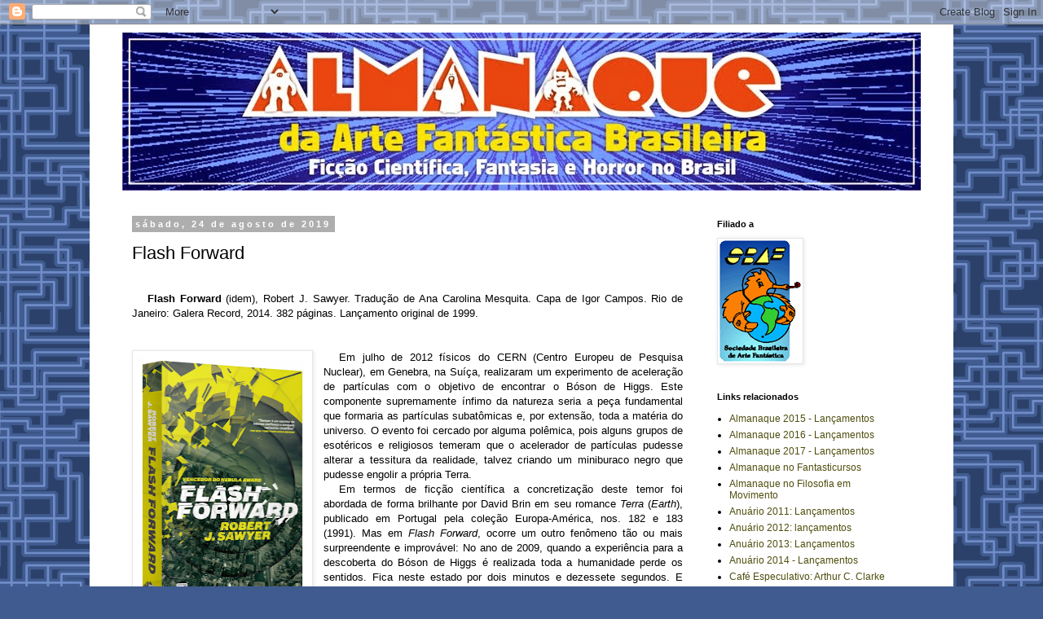

--- FILE ---
content_type: text/html; charset=UTF-8
request_url: http://almanaqueafb.blogspot.com/2019/08/flash-forward.html
body_size: 33694
content:
<!DOCTYPE html>
<html class='v2' dir='ltr' lang='pt-BR'>
<head>
<link href='https://www.blogger.com/static/v1/widgets/335934321-css_bundle_v2.css' rel='stylesheet' type='text/css'/>
<meta content='width=1100' name='viewport'/>
<meta content='text/html; charset=UTF-8' http-equiv='Content-Type'/>
<meta content='blogger' name='generator'/>
<link href='http://almanaqueafb.blogspot.com/favicon.ico' rel='icon' type='image/x-icon'/>
<link href='http://almanaqueafb.blogspot.com/2019/08/flash-forward.html' rel='canonical'/>
<link rel="alternate" type="application/atom+xml" title="Almanaque da Arte Fantástica Brasileira - Atom" href="http://almanaqueafb.blogspot.com/feeds/posts/default" />
<link rel="alternate" type="application/rss+xml" title="Almanaque da Arte Fantástica Brasileira - RSS" href="http://almanaqueafb.blogspot.com/feeds/posts/default?alt=rss" />
<link rel="service.post" type="application/atom+xml" title="Almanaque da Arte Fantástica Brasileira - Atom" href="https://www.blogger.com/feeds/5461014025383007308/posts/default" />

<link rel="alternate" type="application/atom+xml" title="Almanaque da Arte Fantástica Brasileira - Atom" href="http://almanaqueafb.blogspot.com/feeds/7716197923150691018/comments/default" />
<!--Can't find substitution for tag [blog.ieCssRetrofitLinks]-->
<link href='https://blogger.googleusercontent.com/img/b/R29vZ2xl/AVvXsEh5GkYM8mWqZhsA1MzdxudrSfnTZVfuU5IJLiThjSFm6tZDb9WuQcoMrhVsRe34PRJitZUQrWPpXTirYHPOClwIxCrlS_Viyvo9YrsWFajoGDXfjDcIc8MN-td64_F2sAuey-BuPYQ8aFo/s320/capa+flash+forward.png' rel='image_src'/>
<meta content='http://almanaqueafb.blogspot.com/2019/08/flash-forward.html' property='og:url'/>
<meta content='Flash Forward' property='og:title'/>
<meta content='  Flash Forward  (idem), Robert J. Sawyer. Tradução de Ana Carolina Mesquita. Capa de Igor Campos. Rio de Janeiro: Galera Record, 2014. 382 ...' property='og:description'/>
<meta content='https://blogger.googleusercontent.com/img/b/R29vZ2xl/AVvXsEh5GkYM8mWqZhsA1MzdxudrSfnTZVfuU5IJLiThjSFm6tZDb9WuQcoMrhVsRe34PRJitZUQrWPpXTirYHPOClwIxCrlS_Viyvo9YrsWFajoGDXfjDcIc8MN-td64_F2sAuey-BuPYQ8aFo/w1200-h630-p-k-no-nu/capa+flash+forward.png' property='og:image'/>
<title>Almanaque da Arte Fantástica Brasileira: Flash Forward</title>
<style id='page-skin-1' type='text/css'><!--
/*
-----------------------------------------------
Blogger Template Style
Name:     Simple
Designer: Blogger
URL:      www.blogger.com
----------------------------------------------- */
/* Content
----------------------------------------------- */
body {
font: normal normal 12px 'Trebuchet MS', Trebuchet, Verdana, sans-serif;
color: #000000;
background: #405b8f url(//themes.googleusercontent.com/image?id=1xY0U54Si99rW090CTctzK_x142Gg4FIU-rlgPhREHJy6PE36LsrgilrNfV-0q7pyZMih) repeat scroll top center /* Credit: centauria (http://www.istockphoto.com/googleimages.php?id=3738300&platform=blogger) */;
padding: 0 0 0 0;
}
html body .region-inner {
min-width: 0;
max-width: 100%;
width: auto;
}
h2 {
font-size: 22px;
}
a:link {
text-decoration:none;
color: #4f4e0e;
}
a:visited {
text-decoration:none;
color: #6c6c6c;
}
a:hover {
text-decoration:underline;
color: #ecff0a;
}
.body-fauxcolumn-outer .fauxcolumn-inner {
background: transparent none repeat scroll top left;
_background-image: none;
}
.body-fauxcolumn-outer .cap-top {
position: absolute;
z-index: 1;
height: 400px;
width: 100%;
}
.body-fauxcolumn-outer .cap-top .cap-left {
width: 100%;
background: transparent none repeat-x scroll top left;
_background-image: none;
}
.content-outer {
-moz-box-shadow: 0 0 0 rgba(0, 0, 0, .15);
-webkit-box-shadow: 0 0 0 rgba(0, 0, 0, .15);
-goog-ms-box-shadow: 0 0 0 #333333;
box-shadow: 0 0 0 rgba(0, 0, 0, .15);
margin-bottom: 1px;
}
.content-inner {
padding: 10px 40px;
}
.content-inner {
background-color: #ffffff;
}
/* Header
----------------------------------------------- */
.header-outer {
background: transparent none repeat-x scroll 0 -400px;
_background-image: none;
}
.Header h1 {
font: normal normal 40px 'Trebuchet MS',Trebuchet,Verdana,sans-serif;
color: #000000;
text-shadow: 0 0 0 rgba(0, 0, 0, .2);
}
.Header h1 a {
color: #000000;
}
.Header .description {
font-size: 18px;
color: #000000;
}
.header-inner .Header .titlewrapper {
padding: 22px 0;
}
.header-inner .Header .descriptionwrapper {
padding: 0 0;
}
/* Tabs
----------------------------------------------- */
.tabs-inner .section:first-child {
border-top: 0 solid #d4d4d4;
}
.tabs-inner .section:first-child ul {
margin-top: -1px;
border-top: 1px solid #d4d4d4;
border-left: 1px solid #d4d4d4;
border-right: 1px solid #d4d4d4;
}
.tabs-inner .widget ul {
background: transparent none repeat-x scroll 0 -800px;
_background-image: none;
border-bottom: 1px solid #d4d4d4;
margin-top: 0;
margin-left: -30px;
margin-right: -30px;
}
.tabs-inner .widget li a {
display: inline-block;
padding: .6em 1em;
font: normal normal 12px 'Trebuchet MS', Trebuchet, Verdana, sans-serif;
color: #000000;
border-left: 1px solid #ffffff;
border-right: 1px solid #d4d4d4;
}
.tabs-inner .widget li:first-child a {
border-left: none;
}
.tabs-inner .widget li.selected a, .tabs-inner .widget li a:hover {
color: #000000;
background-color: #e6e6e6;
text-decoration: none;
}
/* Columns
----------------------------------------------- */
.main-outer {
border-top: 0 solid transparent;
}
.fauxcolumn-left-outer .fauxcolumn-inner {
border-right: 1px solid transparent;
}
.fauxcolumn-right-outer .fauxcolumn-inner {
border-left: 1px solid transparent;
}
/* Headings
----------------------------------------------- */
div.widget > h2,
div.widget h2.title {
margin: 0 0 1em 0;
font: normal bold 11px 'Trebuchet MS',Trebuchet,Verdana,sans-serif;
color: #000000;
}
/* Widgets
----------------------------------------------- */
.widget .zippy {
color: #848484;
text-shadow: 2px 2px 1px rgba(0, 0, 0, .1);
}
.widget .popular-posts ul {
list-style: none;
}
/* Posts
----------------------------------------------- */
h2.date-header {
font: normal bold 11px Arial, Tahoma, Helvetica, FreeSans, sans-serif;
}
.date-header span {
background-color: #aeaeae;
color: #ffffff;
padding: 0.4em;
letter-spacing: 3px;
margin: inherit;
}
.main-inner {
padding-top: 35px;
padding-bottom: 65px;
}
.main-inner .column-center-inner {
padding: 0 0;
}
.main-inner .column-center-inner .section {
margin: 0 1em;
}
.post {
margin: 0 0 45px 0;
}
h3.post-title, .comments h4 {
font: normal normal 22px 'Trebuchet MS',Trebuchet,Verdana,sans-serif;
margin: .75em 0 0;
}
.post-body {
font-size: 110%;
line-height: 1.4;
position: relative;
}
.post-body img, .post-body .tr-caption-container, .Profile img, .Image img,
.BlogList .item-thumbnail img {
padding: 2px;
background: #ffffff;
border: 1px solid #e6e6e6;
-moz-box-shadow: 1px 1px 5px rgba(0, 0, 0, .1);
-webkit-box-shadow: 1px 1px 5px rgba(0, 0, 0, .1);
box-shadow: 1px 1px 5px rgba(0, 0, 0, .1);
}
.post-body img, .post-body .tr-caption-container {
padding: 5px;
}
.post-body .tr-caption-container {
color: #000000;
}
.post-body .tr-caption-container img {
padding: 0;
background: transparent;
border: none;
-moz-box-shadow: 0 0 0 rgba(0, 0, 0, .1);
-webkit-box-shadow: 0 0 0 rgba(0, 0, 0, .1);
box-shadow: 0 0 0 rgba(0, 0, 0, .1);
}
.post-header {
margin: 0 0 1.5em;
line-height: 1.6;
font-size: 90%;
}
.post-footer {
margin: 20px -2px 0;
padding: 5px 10px;
color: #000000;
background-color: #e6e6e6;
border-bottom: 1px solid #e6e6e6;
line-height: 1.6;
font-size: 90%;
}
#comments .comment-author {
padding-top: 1.5em;
border-top: 1px solid transparent;
background-position: 0 1.5em;
}
#comments .comment-author:first-child {
padding-top: 0;
border-top: none;
}
.avatar-image-container {
margin: .2em 0 0;
}
#comments .avatar-image-container img {
border: 1px solid #e6e6e6;
}
/* Comments
----------------------------------------------- */
.comments .comments-content .icon.blog-author {
background-repeat: no-repeat;
background-image: url([data-uri]);
}
.comments .comments-content .loadmore a {
border-top: 1px solid #848484;
border-bottom: 1px solid #848484;
}
.comments .comment-thread.inline-thread {
background-color: #e6e6e6;
}
.comments .continue {
border-top: 2px solid #848484;
}
/* Accents
---------------------------------------------- */
.section-columns td.columns-cell {
border-left: 1px solid transparent;
}
.blog-pager {
background: transparent url(//www.blogblog.com/1kt/simple/paging_dot.png) repeat-x scroll top center;
}
.blog-pager-older-link, .home-link,
.blog-pager-newer-link {
background-color: #ffffff;
padding: 5px;
}
.footer-outer {
border-top: 1px dashed #bbbbbb;
}
/* Mobile
----------------------------------------------- */
body.mobile  {
background-size: auto;
}
.mobile .body-fauxcolumn-outer {
background: transparent none repeat scroll top left;
}
.mobile .body-fauxcolumn-outer .cap-top {
background-size: 100% auto;
}
.mobile .content-outer {
-webkit-box-shadow: 0 0 3px rgba(0, 0, 0, .15);
box-shadow: 0 0 3px rgba(0, 0, 0, .15);
}
.mobile .tabs-inner .widget ul {
margin-left: 0;
margin-right: 0;
}
.mobile .post {
margin: 0;
}
.mobile .main-inner .column-center-inner .section {
margin: 0;
}
.mobile .date-header span {
padding: 0.1em 10px;
margin: 0 -10px;
}
.mobile h3.post-title {
margin: 0;
}
.mobile .blog-pager {
background: transparent none no-repeat scroll top center;
}
.mobile .footer-outer {
border-top: none;
}
.mobile .main-inner, .mobile .footer-inner {
background-color: #ffffff;
}
.mobile-index-contents {
color: #000000;
}
.mobile-link-button {
background-color: #4f4e0e;
}
.mobile-link-button a:link, .mobile-link-button a:visited {
color: #ffffff;
}
.mobile .tabs-inner .section:first-child {
border-top: none;
}
.mobile .tabs-inner .PageList .widget-content {
background-color: #e6e6e6;
color: #000000;
border-top: 1px solid #d4d4d4;
border-bottom: 1px solid #d4d4d4;
}
.mobile .tabs-inner .PageList .widget-content .pagelist-arrow {
border-left: 1px solid #d4d4d4;
}

--></style>
<style id='template-skin-1' type='text/css'><!--
body {
min-width: 1060px;
}
.content-outer, .content-fauxcolumn-outer, .region-inner {
min-width: 1060px;
max-width: 1060px;
_width: 1060px;
}
.main-inner .columns {
padding-left: 0px;
padding-right: 280px;
}
.main-inner .fauxcolumn-center-outer {
left: 0px;
right: 280px;
/* IE6 does not respect left and right together */
_width: expression(this.parentNode.offsetWidth -
parseInt("0px") -
parseInt("280px") + 'px');
}
.main-inner .fauxcolumn-left-outer {
width: 0px;
}
.main-inner .fauxcolumn-right-outer {
width: 280px;
}
.main-inner .column-left-outer {
width: 0px;
right: 100%;
margin-left: -0px;
}
.main-inner .column-right-outer {
width: 280px;
margin-right: -280px;
}
#layout {
min-width: 0;
}
#layout .content-outer {
min-width: 0;
width: 800px;
}
#layout .region-inner {
min-width: 0;
width: auto;
}
body#layout div.add_widget {
padding: 8px;
}
body#layout div.add_widget a {
margin-left: 32px;
}
--></style>
<style>
    body {background-image:url(\/\/themes.googleusercontent.com\/image?id=1xY0U54Si99rW090CTctzK_x142Gg4FIU-rlgPhREHJy6PE36LsrgilrNfV-0q7pyZMih);}
    
@media (max-width: 200px) { body {background-image:url(\/\/themes.googleusercontent.com\/image?id=1xY0U54Si99rW090CTctzK_x142Gg4FIU-rlgPhREHJy6PE36LsrgilrNfV-0q7pyZMih&options=w200);}}
@media (max-width: 400px) and (min-width: 201px) { body {background-image:url(\/\/themes.googleusercontent.com\/image?id=1xY0U54Si99rW090CTctzK_x142Gg4FIU-rlgPhREHJy6PE36LsrgilrNfV-0q7pyZMih&options=w400);}}
@media (max-width: 800px) and (min-width: 401px) { body {background-image:url(\/\/themes.googleusercontent.com\/image?id=1xY0U54Si99rW090CTctzK_x142Gg4FIU-rlgPhREHJy6PE36LsrgilrNfV-0q7pyZMih&options=w800);}}
@media (max-width: 1200px) and (min-width: 801px) { body {background-image:url(\/\/themes.googleusercontent.com\/image?id=1xY0U54Si99rW090CTctzK_x142Gg4FIU-rlgPhREHJy6PE36LsrgilrNfV-0q7pyZMih&options=w1200);}}
/* Last tag covers anything over one higher than the previous max-size cap. */
@media (min-width: 1201px) { body {background-image:url(\/\/themes.googleusercontent.com\/image?id=1xY0U54Si99rW090CTctzK_x142Gg4FIU-rlgPhREHJy6PE36LsrgilrNfV-0q7pyZMih&options=w1600);}}
  </style>
<link href='https://www.blogger.com/dyn-css/authorization.css?targetBlogID=5461014025383007308&amp;zx=2b3b0f02-2fa2-444d-95ee-3bca9dd653b5' media='none' onload='if(media!=&#39;all&#39;)media=&#39;all&#39;' rel='stylesheet'/><noscript><link href='https://www.blogger.com/dyn-css/authorization.css?targetBlogID=5461014025383007308&amp;zx=2b3b0f02-2fa2-444d-95ee-3bca9dd653b5' rel='stylesheet'/></noscript>
<meta name='google-adsense-platform-account' content='ca-host-pub-1556223355139109'/>
<meta name='google-adsense-platform-domain' content='blogspot.com'/>

</head>
<body class='loading variant-simplysimple'>
<div class='navbar section' id='navbar' name='Navbar'><div class='widget Navbar' data-version='1' id='Navbar1'><script type="text/javascript">
    function setAttributeOnload(object, attribute, val) {
      if(window.addEventListener) {
        window.addEventListener('load',
          function(){ object[attribute] = val; }, false);
      } else {
        window.attachEvent('onload', function(){ object[attribute] = val; });
      }
    }
  </script>
<div id="navbar-iframe-container"></div>
<script type="text/javascript" src="https://apis.google.com/js/platform.js"></script>
<script type="text/javascript">
      gapi.load("gapi.iframes:gapi.iframes.style.bubble", function() {
        if (gapi.iframes && gapi.iframes.getContext) {
          gapi.iframes.getContext().openChild({
              url: 'https://www.blogger.com/navbar/5461014025383007308?po\x3d7716197923150691018\x26origin\x3dhttp://almanaqueafb.blogspot.com',
              where: document.getElementById("navbar-iframe-container"),
              id: "navbar-iframe"
          });
        }
      });
    </script><script type="text/javascript">
(function() {
var script = document.createElement('script');
script.type = 'text/javascript';
script.src = '//pagead2.googlesyndication.com/pagead/js/google_top_exp.js';
var head = document.getElementsByTagName('head')[0];
if (head) {
head.appendChild(script);
}})();
</script>
</div></div>
<div class='body-fauxcolumns'>
<div class='fauxcolumn-outer body-fauxcolumn-outer'>
<div class='cap-top'>
<div class='cap-left'></div>
<div class='cap-right'></div>
</div>
<div class='fauxborder-left'>
<div class='fauxborder-right'></div>
<div class='fauxcolumn-inner'>
</div>
</div>
<div class='cap-bottom'>
<div class='cap-left'></div>
<div class='cap-right'></div>
</div>
</div>
</div>
<div class='content'>
<div class='content-fauxcolumns'>
<div class='fauxcolumn-outer content-fauxcolumn-outer'>
<div class='cap-top'>
<div class='cap-left'></div>
<div class='cap-right'></div>
</div>
<div class='fauxborder-left'>
<div class='fauxborder-right'></div>
<div class='fauxcolumn-inner'>
</div>
</div>
<div class='cap-bottom'>
<div class='cap-left'></div>
<div class='cap-right'></div>
</div>
</div>
</div>
<div class='content-outer'>
<div class='content-cap-top cap-top'>
<div class='cap-left'></div>
<div class='cap-right'></div>
</div>
<div class='fauxborder-left content-fauxborder-left'>
<div class='fauxborder-right content-fauxborder-right'></div>
<div class='content-inner'>
<header>
<div class='header-outer'>
<div class='header-cap-top cap-top'>
<div class='cap-left'></div>
<div class='cap-right'></div>
</div>
<div class='fauxborder-left header-fauxborder-left'>
<div class='fauxborder-right header-fauxborder-right'></div>
<div class='region-inner header-inner'>
<div class='header section' id='header' name='Cabeçalho'><div class='widget Header' data-version='1' id='Header1'>
<div id='header-inner'>
<a href='http://almanaqueafb.blogspot.com/' style='display: block'>
<img alt='Almanaque da Arte Fantástica Brasileira' height='194px; ' id='Header1_headerimg' src='https://blogger.googleusercontent.com/img/b/R29vZ2xl/AVvXsEjD7QIgipXL91E9P9EAfC5zYSP4Y91JxRRQs8nwvmVx9MtKWOk_Rvg7f3K0JnSiQqryfUz0wZrIrcm58yFV_zn-mmSc-OuD7HUUJaChjrx2CHydy7LwtzdkQFV8DHM1ZThWXqAzXE_PNvHk/s1600/almanaque.jpg' style='display: block' width='980px; '/>
</a>
</div>
</div></div>
</div>
</div>
<div class='header-cap-bottom cap-bottom'>
<div class='cap-left'></div>
<div class='cap-right'></div>
</div>
</div>
</header>
<div class='tabs-outer'>
<div class='tabs-cap-top cap-top'>
<div class='cap-left'></div>
<div class='cap-right'></div>
</div>
<div class='fauxborder-left tabs-fauxborder-left'>
<div class='fauxborder-right tabs-fauxborder-right'></div>
<div class='region-inner tabs-inner'>
<div class='tabs no-items section' id='crosscol' name='Entre colunas'></div>
<div class='tabs no-items section' id='crosscol-overflow' name='Cross-Column 2'></div>
</div>
</div>
<div class='tabs-cap-bottom cap-bottom'>
<div class='cap-left'></div>
<div class='cap-right'></div>
</div>
</div>
<div class='main-outer'>
<div class='main-cap-top cap-top'>
<div class='cap-left'></div>
<div class='cap-right'></div>
</div>
<div class='fauxborder-left main-fauxborder-left'>
<div class='fauxborder-right main-fauxborder-right'></div>
<div class='region-inner main-inner'>
<div class='columns fauxcolumns'>
<div class='fauxcolumn-outer fauxcolumn-center-outer'>
<div class='cap-top'>
<div class='cap-left'></div>
<div class='cap-right'></div>
</div>
<div class='fauxborder-left'>
<div class='fauxborder-right'></div>
<div class='fauxcolumn-inner'>
</div>
</div>
<div class='cap-bottom'>
<div class='cap-left'></div>
<div class='cap-right'></div>
</div>
</div>
<div class='fauxcolumn-outer fauxcolumn-left-outer'>
<div class='cap-top'>
<div class='cap-left'></div>
<div class='cap-right'></div>
</div>
<div class='fauxborder-left'>
<div class='fauxborder-right'></div>
<div class='fauxcolumn-inner'>
</div>
</div>
<div class='cap-bottom'>
<div class='cap-left'></div>
<div class='cap-right'></div>
</div>
</div>
<div class='fauxcolumn-outer fauxcolumn-right-outer'>
<div class='cap-top'>
<div class='cap-left'></div>
<div class='cap-right'></div>
</div>
<div class='fauxborder-left'>
<div class='fauxborder-right'></div>
<div class='fauxcolumn-inner'>
</div>
</div>
<div class='cap-bottom'>
<div class='cap-left'></div>
<div class='cap-right'></div>
</div>
</div>
<!-- corrects IE6 width calculation -->
<div class='columns-inner'>
<div class='column-center-outer'>
<div class='column-center-inner'>
<div class='main section' id='main' name='Principal'><div class='widget Blog' data-version='1' id='Blog1'>
<div class='blog-posts hfeed'>

          <div class="date-outer">
        
<h2 class='date-header'><span>sábado, 24 de agosto de 2019</span></h2>

          <div class="date-posts">
        
<div class='post-outer'>
<div class='post hentry uncustomized-post-template' itemprop='blogPost' itemscope='itemscope' itemtype='http://schema.org/BlogPosting'>
<meta content='https://blogger.googleusercontent.com/img/b/R29vZ2xl/AVvXsEh5GkYM8mWqZhsA1MzdxudrSfnTZVfuU5IJLiThjSFm6tZDb9WuQcoMrhVsRe34PRJitZUQrWPpXTirYHPOClwIxCrlS_Viyvo9YrsWFajoGDXfjDcIc8MN-td64_F2sAuey-BuPYQ8aFo/s320/capa+flash+forward.png' itemprop='image_url'/>
<meta content='5461014025383007308' itemprop='blogId'/>
<meta content='7716197923150691018' itemprop='postId'/>
<a name='7716197923150691018'></a>
<h3 class='post-title entry-title' itemprop='name'>
Flash Forward
</h3>
<div class='post-header'>
<div class='post-header-line-1'></div>
</div>
<div class='post-body entry-content' id='post-body-7716197923150691018' itemprop='description articleBody'>
<br />
<div class="MsoNormal" style="text-align: justify; text-indent: 14.2pt;">
<b style="mso-bidi-font-weight: normal;"><span lang="EN-US" style="mso-ansi-language: EN-US;">Flash Forward</span></b><span lang="EN-US" style="mso-ansi-language: EN-US;">
(idem), Robert J. Sawyer. </span>Tradução de Ana Carolina Mesquita. Capa de Igor
Campos. Rio de Janeiro: Galera Record, 2014. 382 páginas. Lançamento original
de 1999.<o:p></o:p></div>
<div class="MsoNormal" style="text-align: justify; text-indent: 14.2pt;">
<br /></div>
<div class="MsoNormal" style="text-align: justify; text-indent: 14.2pt;">
<br /></div>
<div class="separator" style="clear: both; text-align: center;">
<a href="https://blogger.googleusercontent.com/img/b/R29vZ2xl/AVvXsEh5GkYM8mWqZhsA1MzdxudrSfnTZVfuU5IJLiThjSFm6tZDb9WuQcoMrhVsRe34PRJitZUQrWPpXTirYHPOClwIxCrlS_Viyvo9YrsWFajoGDXfjDcIc8MN-td64_F2sAuey-BuPYQ8aFo/s1600/capa+flash+forward.png" imageanchor="1" style="clear: left; float: left; margin-bottom: 1em; margin-right: 1em;"><img border="0" data-original-height="906" data-original-width="600" height="320" src="https://blogger.googleusercontent.com/img/b/R29vZ2xl/AVvXsEh5GkYM8mWqZhsA1MzdxudrSfnTZVfuU5IJLiThjSFm6tZDb9WuQcoMrhVsRe34PRJitZUQrWPpXTirYHPOClwIxCrlS_Viyvo9YrsWFajoGDXfjDcIc8MN-td64_F2sAuey-BuPYQ8aFo/s320/capa+flash+forward.png" width="210" /></a></div>
<div class="MsoNormal" style="text-align: justify; text-indent: 14.2pt;">
Em julho de
2012 físicos do CERN (Centro Europeu de Pesquisa Nuclear), em Genebra, na
Suíça, realizaram um experimento de aceleração de partículas com o objetivo de
encontrar o Bóson de Higgs. Este componente supremamente ínfimo da natureza seria
a peça fundamental que formaria as partículas subatômicas e, por extensão, toda
a matéria do universo. O evento foi cercado por alguma polêmica, pois alguns
grupos de esotéricos e religiosos temeram que o acelerador de partículas
pudesse alterar a tessitura da realidade, talvez criando um miniburaco negro
que pudesse engolir a própria Terra.<o:p></o:p></div>
<div class="MsoNormal" style="text-align: justify; text-indent: 14.2pt;">
Em termos de
ficção científica a concretização deste temor foi abordada de forma brilhante
por David Brin em seu romance <i style="mso-bidi-font-style: normal;">Terra</i> (<i style="mso-bidi-font-style: normal;">Earth</i>), publicado em Portugal pela coleção
Europa-América, nos. 182 e 183 (1991). Mas em <i style="mso-bidi-font-style: normal;">Flash Forward</i>, ocorre um outro fenômeno tão ou mais surpreendente e
improvável: No ano de 2009, quando a experiência para a descoberta do Bóson de
Higgs é realizada toda a humanidade perde os sentidos. Fica neste estado por
dois minutos e dezessete segundos. E durante este período cada pessoa se vê 21
anos à frente, no qual cada um sente o fenômeno por meio de sua consciência no
futuro, ou seja, em 2030.<o:p></o:p></div>
<div class="MsoNormal" style="text-align: justify; text-indent: 14.2pt;">
Aqueles que
estavam em movimento no momento do evento sofrem acidentes ou morrem: em
escadas, carros, aviões etc. Milhares perdem a vida em todo o mundo. Mas afora
esta tragédia imediata o evento altera de várias maneiras as vidas das pessoas
em toda a parte. Pense: como você reagiria se pudesse saber como seria o seu
futuro daqui a 21 anos? Para muitas pessoas o futuro é interessante: está com
saúde, casou e tem filhos, progrediu na carreira, realizou algum sonho antigo.
Mas para muitos outros os objetivos se mostraram um fracasso: sofre de doença
grave, relacionamentos sem futuro, carreiras malsucedidas, e o pior: escuridão.
Várias pessoas não viram nada, numa indicação de que, então, não terão futuro
porque não estarão vivas.<o:p></o:p></div>
<div class="MsoNormal" style="text-align: justify; text-indent: 14.2pt;">
Tal é o caso
de um dos cientistas que participam da experiência, o grego Theo Procopides.
Com apenas 28 anos, teria 49 duas décadas depois. Mas nada viu. Como vaticina
de maneira lúgubre seu chefe, Lloyd Simcoe, é porque ele estará morto em 2030. Mas
Simcoe também vê seus planos mais imediatos serem abalados: prestes a casar com
Michico Tamura, sua assistente, constatou que sua visão o mostra numa cama com outra
mulher, que ele ainda nem chegou a conhecer. E para piorar Tamiko, a filha
pequena do primeiro casamento de Michico, morre atropelada por causa do <i style="mso-bidi-font-style: normal;">flashforward</i>. Você planejaria um futuro
com alguém que não vai estar com você?<o:p></o:p></div>
<div class="MsoNormal" style="text-align: justify; text-indent: 14.2pt;">
Mas as
consequências também assumem contornos coletivos, em termos econômicos e
tecnológicos. Como o evento ocorreu às 17 horas em Genebra, vislumbrou
situações de possíveis vantagens econômicas (de saber como tal produto ou segmento
estará) ou tecnológicas (com possíveis invenções). Isso porque boa parte das
visões relatadas pelos habitantes da Ásia relatou situações desconexas e sem
sentido. Claro, estavam dormindo, e viram seus sonhos. Por outro lado, morreram
menos do que os ocidentais, acordados em sua maioria na hora do fenômeno.<o:p></o:p></div>
<div class="MsoNormal" style="text-align: justify; text-indent: 14.2pt;">
No início não
estava claro que o <i style="mso-bidi-font-style: normal;">flashforward</i> havia
sido provocado pela experiência de alta energia, mas evidências indiretas foram
sendo compostas até ficar claro de que se tratava de algum fenômeno estranho,
que levou ao desmaio de sete bilhões de pessoas. Um dos efeitos secundários inquietantes
é que nenhum aparelho de gravação registrou as pessoas desmaiadas ou os
acidentes. Não filmou nada, só estática. Uma explicação oferecida pelos
cientistas &#8211; mas que não me convenceu totalmente &#8211; é que com a ausência de
qualquer consciência humana durante o <i style="mso-bidi-font-style: normal;">flashforward</i>,
é como se a realidade tivesse ficado suspensa. Uma evidência do efeito
observador na teoria quântica.<o:p></o:p></div>
<div class="MsoNormal" style="text-align: justify; text-indent: 14.2pt;">
Depois de
evitar realizar novamente o experimento e de ficar claro de que deviam alguma
explicação pública para o ocorrido, Simcoe anuncia a provável conexão e, embora
ele e o CERN não sejam imediatamente culpabilizados, é claro que há uma
percepção geral de que alguma responsabilidade eles têm pelo que aconteceu.<o:p></o:p></div>
<div class="MsoNormal" style="text-align: justify; text-indent: 14.2pt;">
Sawyer poderia
ter desenvolvido a história numa espécie de mosaico, que pudesse mostrar o
ponto de vista de vários personagens, em diferentes partes do mundo. Talvez
reunindo seus destinos ou não, para mostrar as muitas nuances possíveis de como
o fenômeno afetou as mais diversas vidas. Talvez com isso o romance ganhasse no
desenvolvimento de dramas particulares, e o romance provavelmente seria maior.
Contudo, ele optou por apresentar os dramas das pessoas diretamente envolvidas
com a deflagração do evento: os físicos do CERN. De como afetou suas vidas
pessoais e profissionais.<o:p></o:p></div>
<div class="MsoNormal" style="text-align: justify; text-indent: 14.2pt;">
Neste aspecto,
obviamente, o futuro mais inquietante é o de Procopides. Será mesmo que a
escuridão representa a morte? Se sim, poderia haver alguma maneira de evitá-la,
já que há um conhecimento prévio de sua ocorrência? Ele divulga publicamente
seu problema na internet e encontra pessoas que teriam compartilhado a visão do
momento de sua morte, como a de um menino de sete anos que daqui a 21 anos será
o policial que investigará o seu assassinato. Mas o drama de Procopides não
para aí. Seu irmão mais novo, um escritor talentoso comete suicídio ao
descobrir que não teria o futuro de sucesso que imaginava. <o:p></o:p></div>
<div class="MsoNormal" style="text-align: justify; text-indent: 14.2pt;">
Mas será que o
futuro seria mesmo imutável? No fundo o livro faz uma ampla discussão sobre se
existe livre-arbítrio ou tudo já está determinado. Talvez alguma contribuição
religiosa ou mística também pudesse ser incluída, na voz de alguns personagens,
mas a discussão fica restrita mesmo às teorias da física. Mesmo assim não deixa
de ser altamente instigante acompanhar os diferentes argumentos a defender um
ou outro ponto de vista. Acredito que o futuro é aberto, e cada um traça o seu
destino, a cada segundo de vida. Mas quase fui quase levado a crer que a visão
determinista prevalece, como defendida por Simcoe. Ele se baseou nas teorias de
Minkowski, de que a estrutura da realidade seria uma espécie de bloco que
conteria passado, presente e futuro. E ao transitarmos pelos diferentes trechos
deste espaço poderíamos constatar o que já passou e o que irá ocorrer. Embora
seja sugestiva, a observação de Michico ajuda a entender por que Simcoe, no seu
íntimo, a defende: seria um álibi para todas as mortes ocorridas. Ele não teria
tido responsabilidade porque já estava tudo traçado no <i style="mso-bidi-font-style: normal;">continuum</i> inscrito no bloco de Minkowski. Sobretudo pela morte da
sua enteada, a razão maior da crise de relacionamento entre os dois, até mais
do que a visão dele com outra mulher. Mas aos poucos alguns fatos vão mostrando
que o futuro pode ser mudado. Principalmente quando pessoas dão cabo da própria
vida, como o irmão de Procopides.<o:p></o:p></div>
<div class="MsoNormal" style="text-align: justify; text-indent: 14.2pt;">
Então era
preciso tirar tudo isso a limpo. Não principalmente para eles, mas a maioria
das pessoas que ansiavam por uma nova visão que confirmasse ou não seu porvir.
Com autorização da ONU a experiência é repetida, mas às 5 horas da manhã, em
Genebra, ou seja, invertendo o horário da primeira vez e dando a chance ao
Oriente de, eventualmente, vislumbrar mais seus futuros e eventuais ganhos em
termos econômicos e tecnológicos. É claro que tudo desta vez é preparado para
que as pessoas não sejam pegas de surpresa e se acidentem.<o:p></o:p></div>
<div class="MsoNormal" style="text-align: justify; text-indent: 14.2pt;">
Mas será que
haverá um novo vislumbre do futuro? E, afinal de contas, o que o teria
provocado? Num laboratório de pesquisas físicas no Canadá, surge a hipótese de
que o <i style="mso-bidi-font-style: normal;">flashforward</i> teria ocorrido por
um súbito aumento da ocorrência de neutrinos na Terra no momento da
experiência. Os neutrinos são partículas quase sem massa que vagam pelo
universo sem nenhuma resistência. No sistema solar são produzidos principalmente
pelas explosões nucleares no interior do Sol, e trilhões deles preenchem o
nosso planeta &#8211; e nossos corpos &#8211; em frações de segundo, mas sem interação
alguma com outros átomos e moléculas. Neste caso, contudo, o aumento repentino
não teria sido provocado pelo Sol, mas pelo acréscimo de neutrinos ainda em
vigência pela explosão da supernova 1987A, a maior de uma estrela observada
pela humanidade em 383 anos, ocorrida em 1987 na estrela supergigante azul Sanduleak,
na Grande Nuvem de Magalhães, a 170 mil<b style="mso-bidi-font-weight: normal;"> </b>anos-luz
da Terra.<o:p></o:p></div>
<div class="MsoNormal" style="text-align: justify; text-indent: 14.2pt;">
De certa
forma, a não imutabilidade do destino e a descoberta da provável causa do <i style="mso-bidi-font-style: normal;">flashforward</i>, causa alívio nas pessoas,
fazendo-as perder o receio de repetir a experiência, justamente na data: 21 de
outubro de 2030. Mas como seria possível reproduzir o fenômeno, totalmente
fortuito na interação dos neutrinos? É enviada uma sonda em direção aos restos
da supernova, com um sistema de alerta para determinar o próximo pico de
atividade dos neutrinos. Com isso haveria a chance de repetir um novo <i style="mso-bidi-font-style: normal;">flashforward</i>. Contudo, se o futuro não é
imutável, parte das visões vislumbradas em 2009 se tornaram realidade.
Inclusive para Simcoe, Michico e Procopides. <o:p></o:p></div>
<div class="MsoNormal" style="text-align: justify; text-indent: 14.2pt;">
<i style="mso-bidi-font-style: normal;">Flash Forward</i> acrescenta mais um aspecto
interessante ao tema da viagem no tempo, um dos mais clássicos da ficção
científica. Se os viajantes não comparecem de corpo presente à outra época,
eles têm visões do que pode vir a ocorrer com eles. Nesse sentido lembra um
pouco o porviroscópio, uma máquina de visualizar o futuro, imaginada por
Monteiro Lobato em seu romance <i style="mso-bidi-font-style: normal;">O
Presidente Negro</i> (1926). Mas o que dá um ganho substancial à obra é o
tratamento realista da premissa: O que aconteceria ao mundo se um fenômeno
desses acontecesse? Além disso, uma narrativa vigorosa, que soma ao tema
fascinante, personagens críveis e humanos que faz com que o interesse pela
leitura só cresça a cada página. <o:p></o:p></div>
<div class="MsoNormal" style="text-align: justify; text-indent: 14.2pt;">
O romance foi
uma das sensações da ficção científica no final do século XX, embora não tenha
vencido o Prêmio Nebula como afirma a Record na capa do livro, mas sim o
Aurora, prêmio canadense de FC, em 2000. Foi adaptado numa cultuada série de TV
entre 2009 e 2010, que durou apenas uma temporada. Mas o que este livro sobretudo
demonstra é como o vigor das boas ideias bem desenvolvidas sustenta uma narrativa
criativa e inteligente de ficção científica. <o:p></o:p></div>
<div class="MsoNormal">
<br /></div>
<div align="right" class="MsoNormal" style="text-align: right;">
<b style="mso-bidi-font-weight: normal;"><i style="mso-bidi-font-style: normal;">&#8211; Marcello Simão Branco</i></b><i style="mso-bidi-font-style: normal;"><o:p></o:p></i></div>
<br />
<div style='clear: both;'></div>
</div>
<div class='post-footer'>
<div class='post-footer-line post-footer-line-1'>
<span class='post-author vcard'>
Postado por
<span class='fn' itemprop='author' itemscope='itemscope' itemtype='http://schema.org/Person'>
<meta content='https://www.blogger.com/profile/02626856652197086431' itemprop='url'/>
<a class='g-profile' href='https://www.blogger.com/profile/02626856652197086431' rel='author' title='author profile'>
<span itemprop='name'>Marcello</span>
</a>
</span>
</span>
<span class='post-timestamp'>
às
<meta content='http://almanaqueafb.blogspot.com/2019/08/flash-forward.html' itemprop='url'/>
<a class='timestamp-link' href='http://almanaqueafb.blogspot.com/2019/08/flash-forward.html' rel='bookmark' title='permanent link'><abbr class='published' itemprop='datePublished' title='2019-08-24T08:23:00-07:00'>08:23</abbr></a>
</span>
<span class='post-comment-link'>
</span>
<span class='post-icons'>
<span class='item-control blog-admin pid-1625545295'>
<a href='https://www.blogger.com/post-edit.g?blogID=5461014025383007308&postID=7716197923150691018&from=pencil' title='Editar post'>
<img alt='' class='icon-action' height='18' src='https://resources.blogblog.com/img/icon18_edit_allbkg.gif' width='18'/>
</a>
</span>
</span>
<div class='post-share-buttons goog-inline-block'>
<a class='goog-inline-block share-button sb-email' href='https://www.blogger.com/share-post.g?blogID=5461014025383007308&postID=7716197923150691018&target=email' target='_blank' title='Enviar por e-mail'><span class='share-button-link-text'>Enviar por e-mail</span></a><a class='goog-inline-block share-button sb-blog' href='https://www.blogger.com/share-post.g?blogID=5461014025383007308&postID=7716197923150691018&target=blog' onclick='window.open(this.href, "_blank", "height=270,width=475"); return false;' target='_blank' title='Postar no blog!'><span class='share-button-link-text'>Postar no blog!</span></a><a class='goog-inline-block share-button sb-twitter' href='https://www.blogger.com/share-post.g?blogID=5461014025383007308&postID=7716197923150691018&target=twitter' target='_blank' title='Compartilhar no X'><span class='share-button-link-text'>Compartilhar no X</span></a><a class='goog-inline-block share-button sb-facebook' href='https://www.blogger.com/share-post.g?blogID=5461014025383007308&postID=7716197923150691018&target=facebook' onclick='window.open(this.href, "_blank", "height=430,width=640"); return false;' target='_blank' title='Compartilhar no Facebook'><span class='share-button-link-text'>Compartilhar no Facebook</span></a><a class='goog-inline-block share-button sb-pinterest' href='https://www.blogger.com/share-post.g?blogID=5461014025383007308&postID=7716197923150691018&target=pinterest' target='_blank' title='Compartilhar com o Pinterest'><span class='share-button-link-text'>Compartilhar com o Pinterest</span></a>
</div>
</div>
<div class='post-footer-line post-footer-line-2'>
<span class='post-labels'>
Marcadores:
<a href='http://almanaqueafb.blogspot.com/search/label/1999' rel='tag'>1999</a>,
<a href='http://almanaqueafb.blogspot.com/search/label/2014' rel='tag'>2014</a>,
<a href='http://almanaqueafb.blogspot.com/search/label/autor%20estrangeiro' rel='tag'>autor estrangeiro</a>,
<a href='http://almanaqueafb.blogspot.com/search/label/editora%20record' rel='tag'>editora record</a>,
<a href='http://almanaqueafb.blogspot.com/search/label/fic%C3%A7%C3%A3o%20cient%C3%ADfica' rel='tag'>ficção científica</a>,
<a href='http://almanaqueafb.blogspot.com/search/label/literatura%20estrangeira' rel='tag'>literatura estrangeira</a>,
<a href='http://almanaqueafb.blogspot.com/search/label/resenha' rel='tag'>resenha</a>,
<a href='http://almanaqueafb.blogspot.com/search/label/Robert%20J.%20Sawyer' rel='tag'>Robert J. Sawyer</a>,
<a href='http://almanaqueafb.blogspot.com/search/label/romance' rel='tag'>romance</a>
</span>
</div>
<div class='post-footer-line post-footer-line-3'>
<span class='post-location'>
</span>
</div>
</div>
</div>
<div class='comments' id='comments'>
<a name='comments'></a>
<h4>Um comentário:</h4>
<div class='comments-content'>
<script async='async' src='' type='text/javascript'></script>
<script type='text/javascript'>
    (function() {
      var items = null;
      var msgs = null;
      var config = {};

// <![CDATA[
      var cursor = null;
      if (items && items.length > 0) {
        cursor = parseInt(items[items.length - 1].timestamp) + 1;
      }

      var bodyFromEntry = function(entry) {
        var text = (entry &&
                    ((entry.content && entry.content.$t) ||
                     (entry.summary && entry.summary.$t))) ||
            '';
        if (entry && entry.gd$extendedProperty) {
          for (var k in entry.gd$extendedProperty) {
            if (entry.gd$extendedProperty[k].name == 'blogger.contentRemoved') {
              return '<span class="deleted-comment">' + text + '</span>';
            }
          }
        }
        return text;
      }

      var parse = function(data) {
        cursor = null;
        var comments = [];
        if (data && data.feed && data.feed.entry) {
          for (var i = 0, entry; entry = data.feed.entry[i]; i++) {
            var comment = {};
            // comment ID, parsed out of the original id format
            var id = /blog-(\d+).post-(\d+)/.exec(entry.id.$t);
            comment.id = id ? id[2] : null;
            comment.body = bodyFromEntry(entry);
            comment.timestamp = Date.parse(entry.published.$t) + '';
            if (entry.author && entry.author.constructor === Array) {
              var auth = entry.author[0];
              if (auth) {
                comment.author = {
                  name: (auth.name ? auth.name.$t : undefined),
                  profileUrl: (auth.uri ? auth.uri.$t : undefined),
                  avatarUrl: (auth.gd$image ? auth.gd$image.src : undefined)
                };
              }
            }
            if (entry.link) {
              if (entry.link[2]) {
                comment.link = comment.permalink = entry.link[2].href;
              }
              if (entry.link[3]) {
                var pid = /.*comments\/default\/(\d+)\?.*/.exec(entry.link[3].href);
                if (pid && pid[1]) {
                  comment.parentId = pid[1];
                }
              }
            }
            comment.deleteclass = 'item-control blog-admin';
            if (entry.gd$extendedProperty) {
              for (var k in entry.gd$extendedProperty) {
                if (entry.gd$extendedProperty[k].name == 'blogger.itemClass') {
                  comment.deleteclass += ' ' + entry.gd$extendedProperty[k].value;
                } else if (entry.gd$extendedProperty[k].name == 'blogger.displayTime') {
                  comment.displayTime = entry.gd$extendedProperty[k].value;
                }
              }
            }
            comments.push(comment);
          }
        }
        return comments;
      };

      var paginator = function(callback) {
        if (hasMore()) {
          var url = config.feed + '?alt=json&v=2&orderby=published&reverse=false&max-results=50';
          if (cursor) {
            url += '&published-min=' + new Date(cursor).toISOString();
          }
          window.bloggercomments = function(data) {
            var parsed = parse(data);
            cursor = parsed.length < 50 ? null
                : parseInt(parsed[parsed.length - 1].timestamp) + 1
            callback(parsed);
            window.bloggercomments = null;
          }
          url += '&callback=bloggercomments';
          var script = document.createElement('script');
          script.type = 'text/javascript';
          script.src = url;
          document.getElementsByTagName('head')[0].appendChild(script);
        }
      };
      var hasMore = function() {
        return !!cursor;
      };
      var getMeta = function(key, comment) {
        if ('iswriter' == key) {
          var matches = !!comment.author
              && comment.author.name == config.authorName
              && comment.author.profileUrl == config.authorUrl;
          return matches ? 'true' : '';
        } else if ('deletelink' == key) {
          return config.baseUri + '/comment/delete/'
               + config.blogId + '/' + comment.id;
        } else if ('deleteclass' == key) {
          return comment.deleteclass;
        }
        return '';
      };

      var replybox = null;
      var replyUrlParts = null;
      var replyParent = undefined;

      var onReply = function(commentId, domId) {
        if (replybox == null) {
          // lazily cache replybox, and adjust to suit this style:
          replybox = document.getElementById('comment-editor');
          if (replybox != null) {
            replybox.height = '250px';
            replybox.style.display = 'block';
            replyUrlParts = replybox.src.split('#');
          }
        }
        if (replybox && (commentId !== replyParent)) {
          replybox.src = '';
          document.getElementById(domId).insertBefore(replybox, null);
          replybox.src = replyUrlParts[0]
              + (commentId ? '&parentID=' + commentId : '')
              + '#' + replyUrlParts[1];
          replyParent = commentId;
        }
      };

      var hash = (window.location.hash || '#').substring(1);
      var startThread, targetComment;
      if (/^comment-form_/.test(hash)) {
        startThread = hash.substring('comment-form_'.length);
      } else if (/^c[0-9]+$/.test(hash)) {
        targetComment = hash.substring(1);
      }

      // Configure commenting API:
      var configJso = {
        'maxDepth': config.maxThreadDepth
      };
      var provider = {
        'id': config.postId,
        'data': items,
        'loadNext': paginator,
        'hasMore': hasMore,
        'getMeta': getMeta,
        'onReply': onReply,
        'rendered': true,
        'initComment': targetComment,
        'initReplyThread': startThread,
        'config': configJso,
        'messages': msgs
      };

      var render = function() {
        if (window.goog && window.goog.comments) {
          var holder = document.getElementById('comment-holder');
          window.goog.comments.render(holder, provider);
        }
      };

      // render now, or queue to render when library loads:
      if (window.goog && window.goog.comments) {
        render();
      } else {
        window.goog = window.goog || {};
        window.goog.comments = window.goog.comments || {};
        window.goog.comments.loadQueue = window.goog.comments.loadQueue || [];
        window.goog.comments.loadQueue.push(render);
      }
    })();
// ]]>
  </script>
<div id='comment-holder'>
<div class="comment-thread toplevel-thread"><ol id="top-ra"><li class="comment" id="c854105789473236915"><div class="avatar-image-container"><img src="//www.blogger.com/img/blogger_logo_round_35.png" alt=""/></div><div class="comment-block"><div class="comment-header"><cite class="user"><a href="https://www.blogger.com/profile/14247432763375227828" rel="nofollow">Luke</a></cite><span class="icon user "></span><span class="datetime secondary-text"><a rel="nofollow" href="http://almanaqueafb.blogspot.com/2019/08/flash-forward.html?showComment=1566783763851#c854105789473236915">25 de agosto de 2019 às 18:42</a></span></div><p class="comment-content">Eu vi a série toda antes de saber da existência do livro e me frustrei ao saber que tratava apenas dos cientistas, não de pessoas comuns que viriam a se relacionar com os responsáveis.<br><br>Não comprei o romance por conta de avaliação da Amazon, mas, vendo sua resenha, uma esperança surge.<br><br>Obrigado!<br>Lucas Palhão</p><span class="comment-actions secondary-text"><a class="comment-reply" target="_self" data-comment-id="854105789473236915">Responder</a><span class="item-control blog-admin blog-admin pid-1152431389"><a target="_self" href="https://www.blogger.com/comment/delete/5461014025383007308/854105789473236915">Excluir</a></span></span></div><div class="comment-replies"><div id="c854105789473236915-rt" class="comment-thread inline-thread hidden"><span class="thread-toggle thread-expanded"><span class="thread-arrow"></span><span class="thread-count"><a target="_self">Respostas</a></span></span><ol id="c854105789473236915-ra" class="thread-chrome thread-expanded"><div></div><div id="c854105789473236915-continue" class="continue"><a class="comment-reply" target="_self" data-comment-id="854105789473236915">Responder</a></div></ol></div></div><div class="comment-replybox-single" id="c854105789473236915-ce"></div></li></ol><div id="top-continue" class="continue"><a class="comment-reply" target="_self">Adicionar comentário</a></div><div class="comment-replybox-thread" id="top-ce"></div><div class="loadmore hidden" data-post-id="7716197923150691018"><a target="_self">Carregar mais...</a></div></div>
</div>
</div>
<p class='comment-footer'>
<div class='comment-form'>
<a name='comment-form'></a>
<p>
</p>
<a href='https://www.blogger.com/comment/frame/5461014025383007308?po=7716197923150691018&hl=pt-BR&saa=85391&origin=http://almanaqueafb.blogspot.com' id='comment-editor-src'></a>
<iframe allowtransparency='true' class='blogger-iframe-colorize blogger-comment-from-post' frameborder='0' height='410px' id='comment-editor' name='comment-editor' src='' width='100%'></iframe>
<script src='https://www.blogger.com/static/v1/jsbin/2830521187-comment_from_post_iframe.js' type='text/javascript'></script>
<script type='text/javascript'>
      BLOG_CMT_createIframe('https://www.blogger.com/rpc_relay.html');
    </script>
</div>
</p>
<div id='backlinks-container'>
<div id='Blog1_backlinks-container'>
</div>
</div>
</div>
</div>

        </div></div>
      
</div>
<div class='blog-pager' id='blog-pager'>
<span id='blog-pager-newer-link'>
<a class='blog-pager-newer-link' href='http://almanaqueafb.blogspot.com/2019/08/anacronicos-luiz-bras.html' id='Blog1_blog-pager-newer-link' title='Postagem mais recente'>Postagem mais recente</a>
</span>
<span id='blog-pager-older-link'>
<a class='blog-pager-older-link' href='http://almanaqueafb.blogspot.com/2019/08/o-manuscrito-de-saragoca.html' id='Blog1_blog-pager-older-link' title='Postagem mais antiga'>Postagem mais antiga</a>
</span>
<a class='home-link' href='http://almanaqueafb.blogspot.com/'>Página inicial</a>
</div>
<div class='clear'></div>
<div class='post-feeds'>
<div class='feed-links'>
Assinar:
<a class='feed-link' href='http://almanaqueafb.blogspot.com/feeds/7716197923150691018/comments/default' target='_blank' type='application/atom+xml'>Postar comentários (Atom)</a>
</div>
</div>
</div></div>
</div>
</div>
<div class='column-left-outer'>
<div class='column-left-inner'>
<aside>
</aside>
</div>
</div>
<div class='column-right-outer'>
<div class='column-right-inner'>
<aside>
<div class='sidebar section' id='sidebar-right-1'><div class='widget Image' data-version='1' id='Image1'>
<h2>Filiado a</h2>
<div class='widget-content'>
<img alt='Filiado a' height='149' id='Image1_img' src='https://blogger.googleusercontent.com/img/b/R29vZ2xl/AVvXsEgvp7rZEFqMi9SBmI24LgsZ5XuEZY_lBAszzqb1E1I4i5fb9aG0pqd1bKFA4gVZcCjdzWzz7Z71UayraCSFPL-hbtuAZ9n_Hp-ABc9fJieBF6Z7tA8NmjhudwhTT3GWd68GJkLr-SZoC2PW/s1600/SBAFC.gif' width='100'/>
<br/>
</div>
<div class='clear'></div>
</div><div class='widget LinkList' data-version='1' id='LinkList1'>
<h2>Links relacionados</h2>
<div class='widget-content'>
<ul>
<li><a href='http://issuu.com/cesarsilva7/docs/lista2015'>Almanaque 2015 - Lançamentos</a></li>
<li><a href='https://issuu.com/cesarsilva7/docs/almanaque2016'>Almanaque 2016 - Lançamentos</a></li>
<li><a href='https://pt.scribd.com/document/381060493/Almanaque-da-Arte-Fantastica-Brasileira-Lancamentos-de-2017'>Almanaque 2017 - Lançamentos</a></li>
<li><a href='https://www.youtube.com/watch?v=Pk5g_kdfFLQ'>Almanaque no Fantasticursos</a></li>
<li><a href='https://www.youtube.com/watch?v=eam7xv_fgoE'>Almanaque no Filosofia em Movimento</a></li>
<li><a href='http://issuu.com/cesarsilva7/docs/anu_rio_brasileiro_de_literatura_fant_stica_2011_l'>Anuário 2011: Lançamentos</a></li>
<li><a href='http://issuu.com/cesarsilva7/docs/anuario2012lan__amentos'>Anuário 2012: lançamentos</a></li>
<li><a href='http://issuu.com/cesarsilva7/docs/anuario13'>Anuário 2013: Lançamentos</a></li>
<li><a href='http://issuu.com/cesarsilva7/docs/listas2014'>Anuário 2014 - Lançamentos</a></li>
<li><a href='https://www.youtube.com/live/dbxpk1m53lI?si=sM9APy7oYUeEheMq'>Café Especulativo: Arthur C. Clarke</a></li>
<li><a href='https://www.youtube.com/live/zJQZ2cf62B8?si=iYgsFvfg27mapzuF'>Café especulativo: Megalon, o kaiju dos fanzines brasileiros</a></li>
<li><a href='https://www.youtube.com/live/39Vym_NPxRU?si=4E9aSCOv-rs3Sgdn'>Café Especulativo: Os mundos abertos de Robert Silverberg</a></li>
<li><a href='https://www.youtube.com/live/H9u0ISZI2pI?si=hP6kTMOYuK3nsmjH'>Horror cósmico no Brasil e em Portugal</a></li>
<li><a href='http://aci.reitoria.unesp.br/radio/perfil_literario/Atualizados/00_917%20PL_CESAR%20SILVA%20E%20MARCELLO%20SIMAO%20BRANCO%20OK.mp3'>Perfil Literário - Anuário 2009</a></li>
<li><a href='http://aci.reitoria.unesp.br/radio/perfil_literario/Atualizados/00_1271%20PL_MARCELLO%20SIM%c3%83O%20BRANCO%20E%20CESAR%20SILVA%20OK.mp3'>Perfil Literário - Anuário 2010</a></li>
<li><a href='http://podcast.unesp.br/downloadMP3.php?audio=20121009_PE_marcelloecesar.mp3'>Perfil Literário - Anuário 2011</a></li>
<li><a href='http://podcast.unesp.br/perfil-27012014-cesar-silva-e-marcello-simao-branco-entrevista-1950'>Perfil Literário - Anuário 2012</a></li>
<li><a href='http://aci.reitoria.unesp.br/radio/perfil_literario/Atualizados/00_804%20PL_CESAR%20SILVA%20OK.mp3'>Perfil Literário - Cesar Silva</a></li>
<li><a href='http://aci.reitoria.unesp.br/radio/perfil_literario/Atualizados/00_309%20PL_MARCELLO%20SIMAO%20BRANCO%20OK.mp3'>Perfil Literário - Marcello Simão Branco</a></li>
<li><a href='http://programagw.podomatic.com/entry/2013-09-19T14_04_03-07_00'>Podcast Ghost Writer - Anuário 2012</a></li>
<li><a href='https://www.youtube.com/watch?v=_VWCE4E3Pr0'>Youtube - Anuário 2011</a></li>
<li><a href='https://www.youtube.com/watch?v=_VWCE4E3Pr0'>Youtube - Anuário 2012</a></li>
</ul>
<div class='clear'></div>
</div>
</div><div class='widget Followers' data-version='1' id='Followers1'>
<h2 class='title'>Seguidores</h2>
<div class='widget-content'>
<div id='Followers1-wrapper'>
<div style='margin-right:2px;'>
<div><script type="text/javascript" src="https://apis.google.com/js/platform.js"></script>
<div id="followers-iframe-container"></div>
<script type="text/javascript">
    window.followersIframe = null;
    function followersIframeOpen(url) {
      gapi.load("gapi.iframes", function() {
        if (gapi.iframes && gapi.iframes.getContext) {
          window.followersIframe = gapi.iframes.getContext().openChild({
            url: url,
            where: document.getElementById("followers-iframe-container"),
            messageHandlersFilter: gapi.iframes.CROSS_ORIGIN_IFRAMES_FILTER,
            messageHandlers: {
              '_ready': function(obj) {
                window.followersIframe.getIframeEl().height = obj.height;
              },
              'reset': function() {
                window.followersIframe.close();
                followersIframeOpen("https://www.blogger.com/followers/frame/5461014025383007308?colors\x3dCgt0cmFuc3BhcmVudBILdHJhbnNwYXJlbnQaByMwMDAwMDAiByM0ZjRlMGUqByNmZmZmZmYyByMwMDAwMDA6ByMwMDAwMDBCByM0ZjRlMGVKByM4NDg0ODRSByM0ZjRlMGVaC3RyYW5zcGFyZW50\x26pageSize\x3d21\x26hl\x3dpt-BR\x26origin\x3dhttp://almanaqueafb.blogspot.com");
              },
              'open': function(url) {
                window.followersIframe.close();
                followersIframeOpen(url);
              }
            }
          });
        }
      });
    }
    followersIframeOpen("https://www.blogger.com/followers/frame/5461014025383007308?colors\x3dCgt0cmFuc3BhcmVudBILdHJhbnNwYXJlbnQaByMwMDAwMDAiByM0ZjRlMGUqByNmZmZmZmYyByMwMDAwMDA6ByMwMDAwMDBCByM0ZjRlMGVKByM4NDg0ODRSByM0ZjRlMGVaC3RyYW5zcGFyZW50\x26pageSize\x3d21\x26hl\x3dpt-BR\x26origin\x3dhttp://almanaqueafb.blogspot.com");
  </script></div>
</div>
</div>
<div class='clear'></div>
</div>
</div><div class='widget BlogArchive' data-version='1' id='BlogArchive1'>
<h2>Arquivo do blog</h2>
<div class='widget-content'>
<div id='ArchiveList'>
<div id='BlogArchive1_ArchiveList'>
<ul class='hierarchy'>
<li class='archivedate collapsed'>
<a class='toggle' href='javascript:void(0)'>
<span class='zippy'>

        &#9658;&#160;
      
</span>
</a>
<a class='post-count-link' href='http://almanaqueafb.blogspot.com/2026/'>
2026
</a>
<span class='post-count' dir='ltr'>(2)</span>
<ul class='hierarchy'>
<li class='archivedate collapsed'>
<a class='toggle' href='javascript:void(0)'>
<span class='zippy'>

        &#9658;&#160;
      
</span>
</a>
<a class='post-count-link' href='http://almanaqueafb.blogspot.com/2026/01/'>
janeiro
</a>
<span class='post-count' dir='ltr'>(2)</span>
</li>
</ul>
</li>
</ul>
<ul class='hierarchy'>
<li class='archivedate collapsed'>
<a class='toggle' href='javascript:void(0)'>
<span class='zippy'>

        &#9658;&#160;
      
</span>
</a>
<a class='post-count-link' href='http://almanaqueafb.blogspot.com/2025/'>
2025
</a>
<span class='post-count' dir='ltr'>(25)</span>
<ul class='hierarchy'>
<li class='archivedate collapsed'>
<a class='toggle' href='javascript:void(0)'>
<span class='zippy'>

        &#9658;&#160;
      
</span>
</a>
<a class='post-count-link' href='http://almanaqueafb.blogspot.com/2025/12/'>
dezembro
</a>
<span class='post-count' dir='ltr'>(7)</span>
</li>
</ul>
<ul class='hierarchy'>
<li class='archivedate collapsed'>
<a class='toggle' href='javascript:void(0)'>
<span class='zippy'>

        &#9658;&#160;
      
</span>
</a>
<a class='post-count-link' href='http://almanaqueafb.blogspot.com/2025/11/'>
novembro
</a>
<span class='post-count' dir='ltr'>(2)</span>
</li>
</ul>
<ul class='hierarchy'>
<li class='archivedate collapsed'>
<a class='toggle' href='javascript:void(0)'>
<span class='zippy'>

        &#9658;&#160;
      
</span>
</a>
<a class='post-count-link' href='http://almanaqueafb.blogspot.com/2025/10/'>
outubro
</a>
<span class='post-count' dir='ltr'>(2)</span>
</li>
</ul>
<ul class='hierarchy'>
<li class='archivedate collapsed'>
<a class='toggle' href='javascript:void(0)'>
<span class='zippy'>

        &#9658;&#160;
      
</span>
</a>
<a class='post-count-link' href='http://almanaqueafb.blogspot.com/2025/09/'>
setembro
</a>
<span class='post-count' dir='ltr'>(1)</span>
</li>
</ul>
<ul class='hierarchy'>
<li class='archivedate collapsed'>
<a class='toggle' href='javascript:void(0)'>
<span class='zippy'>

        &#9658;&#160;
      
</span>
</a>
<a class='post-count-link' href='http://almanaqueafb.blogspot.com/2025/08/'>
agosto
</a>
<span class='post-count' dir='ltr'>(2)</span>
</li>
</ul>
<ul class='hierarchy'>
<li class='archivedate collapsed'>
<a class='toggle' href='javascript:void(0)'>
<span class='zippy'>

        &#9658;&#160;
      
</span>
</a>
<a class='post-count-link' href='http://almanaqueafb.blogspot.com/2025/07/'>
julho
</a>
<span class='post-count' dir='ltr'>(1)</span>
</li>
</ul>
<ul class='hierarchy'>
<li class='archivedate collapsed'>
<a class='toggle' href='javascript:void(0)'>
<span class='zippy'>

        &#9658;&#160;
      
</span>
</a>
<a class='post-count-link' href='http://almanaqueafb.blogspot.com/2025/06/'>
junho
</a>
<span class='post-count' dir='ltr'>(1)</span>
</li>
</ul>
<ul class='hierarchy'>
<li class='archivedate collapsed'>
<a class='toggle' href='javascript:void(0)'>
<span class='zippy'>

        &#9658;&#160;
      
</span>
</a>
<a class='post-count-link' href='http://almanaqueafb.blogspot.com/2025/05/'>
maio
</a>
<span class='post-count' dir='ltr'>(1)</span>
</li>
</ul>
<ul class='hierarchy'>
<li class='archivedate collapsed'>
<a class='toggle' href='javascript:void(0)'>
<span class='zippy'>

        &#9658;&#160;
      
</span>
</a>
<a class='post-count-link' href='http://almanaqueafb.blogspot.com/2025/04/'>
abril
</a>
<span class='post-count' dir='ltr'>(2)</span>
</li>
</ul>
<ul class='hierarchy'>
<li class='archivedate collapsed'>
<a class='toggle' href='javascript:void(0)'>
<span class='zippy'>

        &#9658;&#160;
      
</span>
</a>
<a class='post-count-link' href='http://almanaqueafb.blogspot.com/2025/03/'>
março
</a>
<span class='post-count' dir='ltr'>(2)</span>
</li>
</ul>
<ul class='hierarchy'>
<li class='archivedate collapsed'>
<a class='toggle' href='javascript:void(0)'>
<span class='zippy'>

        &#9658;&#160;
      
</span>
</a>
<a class='post-count-link' href='http://almanaqueafb.blogspot.com/2025/02/'>
fevereiro
</a>
<span class='post-count' dir='ltr'>(1)</span>
</li>
</ul>
<ul class='hierarchy'>
<li class='archivedate collapsed'>
<a class='toggle' href='javascript:void(0)'>
<span class='zippy'>

        &#9658;&#160;
      
</span>
</a>
<a class='post-count-link' href='http://almanaqueafb.blogspot.com/2025/01/'>
janeiro
</a>
<span class='post-count' dir='ltr'>(3)</span>
</li>
</ul>
</li>
</ul>
<ul class='hierarchy'>
<li class='archivedate collapsed'>
<a class='toggle' href='javascript:void(0)'>
<span class='zippy'>

        &#9658;&#160;
      
</span>
</a>
<a class='post-count-link' href='http://almanaqueafb.blogspot.com/2024/'>
2024
</a>
<span class='post-count' dir='ltr'>(31)</span>
<ul class='hierarchy'>
<li class='archivedate collapsed'>
<a class='toggle' href='javascript:void(0)'>
<span class='zippy'>

        &#9658;&#160;
      
</span>
</a>
<a class='post-count-link' href='http://almanaqueafb.blogspot.com/2024/12/'>
dezembro
</a>
<span class='post-count' dir='ltr'>(4)</span>
</li>
</ul>
<ul class='hierarchy'>
<li class='archivedate collapsed'>
<a class='toggle' href='javascript:void(0)'>
<span class='zippy'>

        &#9658;&#160;
      
</span>
</a>
<a class='post-count-link' href='http://almanaqueafb.blogspot.com/2024/11/'>
novembro
</a>
<span class='post-count' dir='ltr'>(5)</span>
</li>
</ul>
<ul class='hierarchy'>
<li class='archivedate collapsed'>
<a class='toggle' href='javascript:void(0)'>
<span class='zippy'>

        &#9658;&#160;
      
</span>
</a>
<a class='post-count-link' href='http://almanaqueafb.blogspot.com/2024/10/'>
outubro
</a>
<span class='post-count' dir='ltr'>(2)</span>
</li>
</ul>
<ul class='hierarchy'>
<li class='archivedate collapsed'>
<a class='toggle' href='javascript:void(0)'>
<span class='zippy'>

        &#9658;&#160;
      
</span>
</a>
<a class='post-count-link' href='http://almanaqueafb.blogspot.com/2024/09/'>
setembro
</a>
<span class='post-count' dir='ltr'>(1)</span>
</li>
</ul>
<ul class='hierarchy'>
<li class='archivedate collapsed'>
<a class='toggle' href='javascript:void(0)'>
<span class='zippy'>

        &#9658;&#160;
      
</span>
</a>
<a class='post-count-link' href='http://almanaqueafb.blogspot.com/2024/08/'>
agosto
</a>
<span class='post-count' dir='ltr'>(2)</span>
</li>
</ul>
<ul class='hierarchy'>
<li class='archivedate collapsed'>
<a class='toggle' href='javascript:void(0)'>
<span class='zippy'>

        &#9658;&#160;
      
</span>
</a>
<a class='post-count-link' href='http://almanaqueafb.blogspot.com/2024/07/'>
julho
</a>
<span class='post-count' dir='ltr'>(2)</span>
</li>
</ul>
<ul class='hierarchy'>
<li class='archivedate collapsed'>
<a class='toggle' href='javascript:void(0)'>
<span class='zippy'>

        &#9658;&#160;
      
</span>
</a>
<a class='post-count-link' href='http://almanaqueafb.blogspot.com/2024/06/'>
junho
</a>
<span class='post-count' dir='ltr'>(4)</span>
</li>
</ul>
<ul class='hierarchy'>
<li class='archivedate collapsed'>
<a class='toggle' href='javascript:void(0)'>
<span class='zippy'>

        &#9658;&#160;
      
</span>
</a>
<a class='post-count-link' href='http://almanaqueafb.blogspot.com/2024/05/'>
maio
</a>
<span class='post-count' dir='ltr'>(1)</span>
</li>
</ul>
<ul class='hierarchy'>
<li class='archivedate collapsed'>
<a class='toggle' href='javascript:void(0)'>
<span class='zippy'>

        &#9658;&#160;
      
</span>
</a>
<a class='post-count-link' href='http://almanaqueafb.blogspot.com/2024/04/'>
abril
</a>
<span class='post-count' dir='ltr'>(3)</span>
</li>
</ul>
<ul class='hierarchy'>
<li class='archivedate collapsed'>
<a class='toggle' href='javascript:void(0)'>
<span class='zippy'>

        &#9658;&#160;
      
</span>
</a>
<a class='post-count-link' href='http://almanaqueafb.blogspot.com/2024/03/'>
março
</a>
<span class='post-count' dir='ltr'>(2)</span>
</li>
</ul>
<ul class='hierarchy'>
<li class='archivedate collapsed'>
<a class='toggle' href='javascript:void(0)'>
<span class='zippy'>

        &#9658;&#160;
      
</span>
</a>
<a class='post-count-link' href='http://almanaqueafb.blogspot.com/2024/02/'>
fevereiro
</a>
<span class='post-count' dir='ltr'>(3)</span>
</li>
</ul>
<ul class='hierarchy'>
<li class='archivedate collapsed'>
<a class='toggle' href='javascript:void(0)'>
<span class='zippy'>

        &#9658;&#160;
      
</span>
</a>
<a class='post-count-link' href='http://almanaqueafb.blogspot.com/2024/01/'>
janeiro
</a>
<span class='post-count' dir='ltr'>(2)</span>
</li>
</ul>
</li>
</ul>
<ul class='hierarchy'>
<li class='archivedate collapsed'>
<a class='toggle' href='javascript:void(0)'>
<span class='zippy'>

        &#9658;&#160;
      
</span>
</a>
<a class='post-count-link' href='http://almanaqueafb.blogspot.com/2023/'>
2023
</a>
<span class='post-count' dir='ltr'>(49)</span>
<ul class='hierarchy'>
<li class='archivedate collapsed'>
<a class='toggle' href='javascript:void(0)'>
<span class='zippy'>

        &#9658;&#160;
      
</span>
</a>
<a class='post-count-link' href='http://almanaqueafb.blogspot.com/2023/12/'>
dezembro
</a>
<span class='post-count' dir='ltr'>(4)</span>
</li>
</ul>
<ul class='hierarchy'>
<li class='archivedate collapsed'>
<a class='toggle' href='javascript:void(0)'>
<span class='zippy'>

        &#9658;&#160;
      
</span>
</a>
<a class='post-count-link' href='http://almanaqueafb.blogspot.com/2023/11/'>
novembro
</a>
<span class='post-count' dir='ltr'>(1)</span>
</li>
</ul>
<ul class='hierarchy'>
<li class='archivedate collapsed'>
<a class='toggle' href='javascript:void(0)'>
<span class='zippy'>

        &#9658;&#160;
      
</span>
</a>
<a class='post-count-link' href='http://almanaqueafb.blogspot.com/2023/10/'>
outubro
</a>
<span class='post-count' dir='ltr'>(2)</span>
</li>
</ul>
<ul class='hierarchy'>
<li class='archivedate collapsed'>
<a class='toggle' href='javascript:void(0)'>
<span class='zippy'>

        &#9658;&#160;
      
</span>
</a>
<a class='post-count-link' href='http://almanaqueafb.blogspot.com/2023/09/'>
setembro
</a>
<span class='post-count' dir='ltr'>(3)</span>
</li>
</ul>
<ul class='hierarchy'>
<li class='archivedate collapsed'>
<a class='toggle' href='javascript:void(0)'>
<span class='zippy'>

        &#9658;&#160;
      
</span>
</a>
<a class='post-count-link' href='http://almanaqueafb.blogspot.com/2023/08/'>
agosto
</a>
<span class='post-count' dir='ltr'>(3)</span>
</li>
</ul>
<ul class='hierarchy'>
<li class='archivedate collapsed'>
<a class='toggle' href='javascript:void(0)'>
<span class='zippy'>

        &#9658;&#160;
      
</span>
</a>
<a class='post-count-link' href='http://almanaqueafb.blogspot.com/2023/07/'>
julho
</a>
<span class='post-count' dir='ltr'>(3)</span>
</li>
</ul>
<ul class='hierarchy'>
<li class='archivedate collapsed'>
<a class='toggle' href='javascript:void(0)'>
<span class='zippy'>

        &#9658;&#160;
      
</span>
</a>
<a class='post-count-link' href='http://almanaqueafb.blogspot.com/2023/06/'>
junho
</a>
<span class='post-count' dir='ltr'>(2)</span>
</li>
</ul>
<ul class='hierarchy'>
<li class='archivedate collapsed'>
<a class='toggle' href='javascript:void(0)'>
<span class='zippy'>

        &#9658;&#160;
      
</span>
</a>
<a class='post-count-link' href='http://almanaqueafb.blogspot.com/2023/05/'>
maio
</a>
<span class='post-count' dir='ltr'>(1)</span>
</li>
</ul>
<ul class='hierarchy'>
<li class='archivedate collapsed'>
<a class='toggle' href='javascript:void(0)'>
<span class='zippy'>

        &#9658;&#160;
      
</span>
</a>
<a class='post-count-link' href='http://almanaqueafb.blogspot.com/2023/04/'>
abril
</a>
<span class='post-count' dir='ltr'>(2)</span>
</li>
</ul>
<ul class='hierarchy'>
<li class='archivedate collapsed'>
<a class='toggle' href='javascript:void(0)'>
<span class='zippy'>

        &#9658;&#160;
      
</span>
</a>
<a class='post-count-link' href='http://almanaqueafb.blogspot.com/2023/03/'>
março
</a>
<span class='post-count' dir='ltr'>(4)</span>
</li>
</ul>
<ul class='hierarchy'>
<li class='archivedate collapsed'>
<a class='toggle' href='javascript:void(0)'>
<span class='zippy'>

        &#9658;&#160;
      
</span>
</a>
<a class='post-count-link' href='http://almanaqueafb.blogspot.com/2023/02/'>
fevereiro
</a>
<span class='post-count' dir='ltr'>(6)</span>
</li>
</ul>
<ul class='hierarchy'>
<li class='archivedate collapsed'>
<a class='toggle' href='javascript:void(0)'>
<span class='zippy'>

        &#9658;&#160;
      
</span>
</a>
<a class='post-count-link' href='http://almanaqueafb.blogspot.com/2023/01/'>
janeiro
</a>
<span class='post-count' dir='ltr'>(18)</span>
</li>
</ul>
</li>
</ul>
<ul class='hierarchy'>
<li class='archivedate collapsed'>
<a class='toggle' href='javascript:void(0)'>
<span class='zippy'>

        &#9658;&#160;
      
</span>
</a>
<a class='post-count-link' href='http://almanaqueafb.blogspot.com/2022/'>
2022
</a>
<span class='post-count' dir='ltr'>(14)</span>
<ul class='hierarchy'>
<li class='archivedate collapsed'>
<a class='toggle' href='javascript:void(0)'>
<span class='zippy'>

        &#9658;&#160;
      
</span>
</a>
<a class='post-count-link' href='http://almanaqueafb.blogspot.com/2022/12/'>
dezembro
</a>
<span class='post-count' dir='ltr'>(1)</span>
</li>
</ul>
<ul class='hierarchy'>
<li class='archivedate collapsed'>
<a class='toggle' href='javascript:void(0)'>
<span class='zippy'>

        &#9658;&#160;
      
</span>
</a>
<a class='post-count-link' href='http://almanaqueafb.blogspot.com/2022/11/'>
novembro
</a>
<span class='post-count' dir='ltr'>(1)</span>
</li>
</ul>
<ul class='hierarchy'>
<li class='archivedate collapsed'>
<a class='toggle' href='javascript:void(0)'>
<span class='zippy'>

        &#9658;&#160;
      
</span>
</a>
<a class='post-count-link' href='http://almanaqueafb.blogspot.com/2022/10/'>
outubro
</a>
<span class='post-count' dir='ltr'>(2)</span>
</li>
</ul>
<ul class='hierarchy'>
<li class='archivedate collapsed'>
<a class='toggle' href='javascript:void(0)'>
<span class='zippy'>

        &#9658;&#160;
      
</span>
</a>
<a class='post-count-link' href='http://almanaqueafb.blogspot.com/2022/09/'>
setembro
</a>
<span class='post-count' dir='ltr'>(1)</span>
</li>
</ul>
<ul class='hierarchy'>
<li class='archivedate collapsed'>
<a class='toggle' href='javascript:void(0)'>
<span class='zippy'>

        &#9658;&#160;
      
</span>
</a>
<a class='post-count-link' href='http://almanaqueafb.blogspot.com/2022/08/'>
agosto
</a>
<span class='post-count' dir='ltr'>(1)</span>
</li>
</ul>
<ul class='hierarchy'>
<li class='archivedate collapsed'>
<a class='toggle' href='javascript:void(0)'>
<span class='zippy'>

        &#9658;&#160;
      
</span>
</a>
<a class='post-count-link' href='http://almanaqueafb.blogspot.com/2022/07/'>
julho
</a>
<span class='post-count' dir='ltr'>(1)</span>
</li>
</ul>
<ul class='hierarchy'>
<li class='archivedate collapsed'>
<a class='toggle' href='javascript:void(0)'>
<span class='zippy'>

        &#9658;&#160;
      
</span>
</a>
<a class='post-count-link' href='http://almanaqueafb.blogspot.com/2022/06/'>
junho
</a>
<span class='post-count' dir='ltr'>(1)</span>
</li>
</ul>
<ul class='hierarchy'>
<li class='archivedate collapsed'>
<a class='toggle' href='javascript:void(0)'>
<span class='zippy'>

        &#9658;&#160;
      
</span>
</a>
<a class='post-count-link' href='http://almanaqueafb.blogspot.com/2022/05/'>
maio
</a>
<span class='post-count' dir='ltr'>(1)</span>
</li>
</ul>
<ul class='hierarchy'>
<li class='archivedate collapsed'>
<a class='toggle' href='javascript:void(0)'>
<span class='zippy'>

        &#9658;&#160;
      
</span>
</a>
<a class='post-count-link' href='http://almanaqueafb.blogspot.com/2022/04/'>
abril
</a>
<span class='post-count' dir='ltr'>(2)</span>
</li>
</ul>
<ul class='hierarchy'>
<li class='archivedate collapsed'>
<a class='toggle' href='javascript:void(0)'>
<span class='zippy'>

        &#9658;&#160;
      
</span>
</a>
<a class='post-count-link' href='http://almanaqueafb.blogspot.com/2022/03/'>
março
</a>
<span class='post-count' dir='ltr'>(1)</span>
</li>
</ul>
<ul class='hierarchy'>
<li class='archivedate collapsed'>
<a class='toggle' href='javascript:void(0)'>
<span class='zippy'>

        &#9658;&#160;
      
</span>
</a>
<a class='post-count-link' href='http://almanaqueafb.blogspot.com/2022/02/'>
fevereiro
</a>
<span class='post-count' dir='ltr'>(1)</span>
</li>
</ul>
<ul class='hierarchy'>
<li class='archivedate collapsed'>
<a class='toggle' href='javascript:void(0)'>
<span class='zippy'>

        &#9658;&#160;
      
</span>
</a>
<a class='post-count-link' href='http://almanaqueafb.blogspot.com/2022/01/'>
janeiro
</a>
<span class='post-count' dir='ltr'>(1)</span>
</li>
</ul>
</li>
</ul>
<ul class='hierarchy'>
<li class='archivedate collapsed'>
<a class='toggle' href='javascript:void(0)'>
<span class='zippy'>

        &#9658;&#160;
      
</span>
</a>
<a class='post-count-link' href='http://almanaqueafb.blogspot.com/2021/'>
2021
</a>
<span class='post-count' dir='ltr'>(31)</span>
<ul class='hierarchy'>
<li class='archivedate collapsed'>
<a class='toggle' href='javascript:void(0)'>
<span class='zippy'>

        &#9658;&#160;
      
</span>
</a>
<a class='post-count-link' href='http://almanaqueafb.blogspot.com/2021/12/'>
dezembro
</a>
<span class='post-count' dir='ltr'>(1)</span>
</li>
</ul>
<ul class='hierarchy'>
<li class='archivedate collapsed'>
<a class='toggle' href='javascript:void(0)'>
<span class='zippy'>

        &#9658;&#160;
      
</span>
</a>
<a class='post-count-link' href='http://almanaqueafb.blogspot.com/2021/11/'>
novembro
</a>
<span class='post-count' dir='ltr'>(2)</span>
</li>
</ul>
<ul class='hierarchy'>
<li class='archivedate collapsed'>
<a class='toggle' href='javascript:void(0)'>
<span class='zippy'>

        &#9658;&#160;
      
</span>
</a>
<a class='post-count-link' href='http://almanaqueafb.blogspot.com/2021/10/'>
outubro
</a>
<span class='post-count' dir='ltr'>(7)</span>
</li>
</ul>
<ul class='hierarchy'>
<li class='archivedate collapsed'>
<a class='toggle' href='javascript:void(0)'>
<span class='zippy'>

        &#9658;&#160;
      
</span>
</a>
<a class='post-count-link' href='http://almanaqueafb.blogspot.com/2021/09/'>
setembro
</a>
<span class='post-count' dir='ltr'>(4)</span>
</li>
</ul>
<ul class='hierarchy'>
<li class='archivedate collapsed'>
<a class='toggle' href='javascript:void(0)'>
<span class='zippy'>

        &#9658;&#160;
      
</span>
</a>
<a class='post-count-link' href='http://almanaqueafb.blogspot.com/2021/08/'>
agosto
</a>
<span class='post-count' dir='ltr'>(2)</span>
</li>
</ul>
<ul class='hierarchy'>
<li class='archivedate collapsed'>
<a class='toggle' href='javascript:void(0)'>
<span class='zippy'>

        &#9658;&#160;
      
</span>
</a>
<a class='post-count-link' href='http://almanaqueafb.blogspot.com/2021/07/'>
julho
</a>
<span class='post-count' dir='ltr'>(1)</span>
</li>
</ul>
<ul class='hierarchy'>
<li class='archivedate collapsed'>
<a class='toggle' href='javascript:void(0)'>
<span class='zippy'>

        &#9658;&#160;
      
</span>
</a>
<a class='post-count-link' href='http://almanaqueafb.blogspot.com/2021/05/'>
maio
</a>
<span class='post-count' dir='ltr'>(1)</span>
</li>
</ul>
<ul class='hierarchy'>
<li class='archivedate collapsed'>
<a class='toggle' href='javascript:void(0)'>
<span class='zippy'>

        &#9658;&#160;
      
</span>
</a>
<a class='post-count-link' href='http://almanaqueafb.blogspot.com/2021/04/'>
abril
</a>
<span class='post-count' dir='ltr'>(3)</span>
</li>
</ul>
<ul class='hierarchy'>
<li class='archivedate collapsed'>
<a class='toggle' href='javascript:void(0)'>
<span class='zippy'>

        &#9658;&#160;
      
</span>
</a>
<a class='post-count-link' href='http://almanaqueafb.blogspot.com/2021/03/'>
março
</a>
<span class='post-count' dir='ltr'>(2)</span>
</li>
</ul>
<ul class='hierarchy'>
<li class='archivedate collapsed'>
<a class='toggle' href='javascript:void(0)'>
<span class='zippy'>

        &#9658;&#160;
      
</span>
</a>
<a class='post-count-link' href='http://almanaqueafb.blogspot.com/2021/02/'>
fevereiro
</a>
<span class='post-count' dir='ltr'>(2)</span>
</li>
</ul>
<ul class='hierarchy'>
<li class='archivedate collapsed'>
<a class='toggle' href='javascript:void(0)'>
<span class='zippy'>

        &#9658;&#160;
      
</span>
</a>
<a class='post-count-link' href='http://almanaqueafb.blogspot.com/2021/01/'>
janeiro
</a>
<span class='post-count' dir='ltr'>(6)</span>
</li>
</ul>
</li>
</ul>
<ul class='hierarchy'>
<li class='archivedate collapsed'>
<a class='toggle' href='javascript:void(0)'>
<span class='zippy'>

        &#9658;&#160;
      
</span>
</a>
<a class='post-count-link' href='http://almanaqueafb.blogspot.com/2020/'>
2020
</a>
<span class='post-count' dir='ltr'>(92)</span>
<ul class='hierarchy'>
<li class='archivedate collapsed'>
<a class='toggle' href='javascript:void(0)'>
<span class='zippy'>

        &#9658;&#160;
      
</span>
</a>
<a class='post-count-link' href='http://almanaqueafb.blogspot.com/2020/12/'>
dezembro
</a>
<span class='post-count' dir='ltr'>(7)</span>
</li>
</ul>
<ul class='hierarchy'>
<li class='archivedate collapsed'>
<a class='toggle' href='javascript:void(0)'>
<span class='zippy'>

        &#9658;&#160;
      
</span>
</a>
<a class='post-count-link' href='http://almanaqueafb.blogspot.com/2020/11/'>
novembro
</a>
<span class='post-count' dir='ltr'>(2)</span>
</li>
</ul>
<ul class='hierarchy'>
<li class='archivedate collapsed'>
<a class='toggle' href='javascript:void(0)'>
<span class='zippy'>

        &#9658;&#160;
      
</span>
</a>
<a class='post-count-link' href='http://almanaqueafb.blogspot.com/2020/10/'>
outubro
</a>
<span class='post-count' dir='ltr'>(4)</span>
</li>
</ul>
<ul class='hierarchy'>
<li class='archivedate collapsed'>
<a class='toggle' href='javascript:void(0)'>
<span class='zippy'>

        &#9658;&#160;
      
</span>
</a>
<a class='post-count-link' href='http://almanaqueafb.blogspot.com/2020/09/'>
setembro
</a>
<span class='post-count' dir='ltr'>(12)</span>
</li>
</ul>
<ul class='hierarchy'>
<li class='archivedate collapsed'>
<a class='toggle' href='javascript:void(0)'>
<span class='zippy'>

        &#9658;&#160;
      
</span>
</a>
<a class='post-count-link' href='http://almanaqueafb.blogspot.com/2020/08/'>
agosto
</a>
<span class='post-count' dir='ltr'>(7)</span>
</li>
</ul>
<ul class='hierarchy'>
<li class='archivedate collapsed'>
<a class='toggle' href='javascript:void(0)'>
<span class='zippy'>

        &#9658;&#160;
      
</span>
</a>
<a class='post-count-link' href='http://almanaqueafb.blogspot.com/2020/07/'>
julho
</a>
<span class='post-count' dir='ltr'>(10)</span>
</li>
</ul>
<ul class='hierarchy'>
<li class='archivedate collapsed'>
<a class='toggle' href='javascript:void(0)'>
<span class='zippy'>

        &#9658;&#160;
      
</span>
</a>
<a class='post-count-link' href='http://almanaqueafb.blogspot.com/2020/06/'>
junho
</a>
<span class='post-count' dir='ltr'>(17)</span>
</li>
</ul>
<ul class='hierarchy'>
<li class='archivedate collapsed'>
<a class='toggle' href='javascript:void(0)'>
<span class='zippy'>

        &#9658;&#160;
      
</span>
</a>
<a class='post-count-link' href='http://almanaqueafb.blogspot.com/2020/05/'>
maio
</a>
<span class='post-count' dir='ltr'>(13)</span>
</li>
</ul>
<ul class='hierarchy'>
<li class='archivedate collapsed'>
<a class='toggle' href='javascript:void(0)'>
<span class='zippy'>

        &#9658;&#160;
      
</span>
</a>
<a class='post-count-link' href='http://almanaqueafb.blogspot.com/2020/04/'>
abril
</a>
<span class='post-count' dir='ltr'>(8)</span>
</li>
</ul>
<ul class='hierarchy'>
<li class='archivedate collapsed'>
<a class='toggle' href='javascript:void(0)'>
<span class='zippy'>

        &#9658;&#160;
      
</span>
</a>
<a class='post-count-link' href='http://almanaqueafb.blogspot.com/2020/03/'>
março
</a>
<span class='post-count' dir='ltr'>(6)</span>
</li>
</ul>
<ul class='hierarchy'>
<li class='archivedate collapsed'>
<a class='toggle' href='javascript:void(0)'>
<span class='zippy'>

        &#9658;&#160;
      
</span>
</a>
<a class='post-count-link' href='http://almanaqueafb.blogspot.com/2020/02/'>
fevereiro
</a>
<span class='post-count' dir='ltr'>(2)</span>
</li>
</ul>
<ul class='hierarchy'>
<li class='archivedate collapsed'>
<a class='toggle' href='javascript:void(0)'>
<span class='zippy'>

        &#9658;&#160;
      
</span>
</a>
<a class='post-count-link' href='http://almanaqueafb.blogspot.com/2020/01/'>
janeiro
</a>
<span class='post-count' dir='ltr'>(4)</span>
</li>
</ul>
</li>
</ul>
<ul class='hierarchy'>
<li class='archivedate expanded'>
<a class='toggle' href='javascript:void(0)'>
<span class='zippy toggle-open'>

        &#9660;&#160;
      
</span>
</a>
<a class='post-count-link' href='http://almanaqueafb.blogspot.com/2019/'>
2019
</a>
<span class='post-count' dir='ltr'>(43)</span>
<ul class='hierarchy'>
<li class='archivedate collapsed'>
<a class='toggle' href='javascript:void(0)'>
<span class='zippy'>

        &#9658;&#160;
      
</span>
</a>
<a class='post-count-link' href='http://almanaqueafb.blogspot.com/2019/12/'>
dezembro
</a>
<span class='post-count' dir='ltr'>(2)</span>
</li>
</ul>
<ul class='hierarchy'>
<li class='archivedate collapsed'>
<a class='toggle' href='javascript:void(0)'>
<span class='zippy'>

        &#9658;&#160;
      
</span>
</a>
<a class='post-count-link' href='http://almanaqueafb.blogspot.com/2019/11/'>
novembro
</a>
<span class='post-count' dir='ltr'>(3)</span>
</li>
</ul>
<ul class='hierarchy'>
<li class='archivedate collapsed'>
<a class='toggle' href='javascript:void(0)'>
<span class='zippy'>

        &#9658;&#160;
      
</span>
</a>
<a class='post-count-link' href='http://almanaqueafb.blogspot.com/2019/09/'>
setembro
</a>
<span class='post-count' dir='ltr'>(15)</span>
</li>
</ul>
<ul class='hierarchy'>
<li class='archivedate expanded'>
<a class='toggle' href='javascript:void(0)'>
<span class='zippy toggle-open'>

        &#9660;&#160;
      
</span>
</a>
<a class='post-count-link' href='http://almanaqueafb.blogspot.com/2019/08/'>
agosto
</a>
<span class='post-count' dir='ltr'>(4)</span>
<ul class='posts'>
<li><a href='http://almanaqueafb.blogspot.com/2019/08/de-a-z-dicas-para-escritores.html'>De A a Z: Dicas para escritores</a></li>
<li><a href='http://almanaqueafb.blogspot.com/2019/08/anacronicos-luiz-bras.html'>Anacrônicos, Luiz Bras</a></li>
<li><a href='http://almanaqueafb.blogspot.com/2019/08/flash-forward.html'>Flash Forward</a></li>
<li><a href='http://almanaqueafb.blogspot.com/2019/08/o-manuscrito-de-saragoca.html'>O Manuscrito de Saragoça</a></li>
</ul>
</li>
</ul>
<ul class='hierarchy'>
<li class='archivedate collapsed'>
<a class='toggle' href='javascript:void(0)'>
<span class='zippy'>

        &#9658;&#160;
      
</span>
</a>
<a class='post-count-link' href='http://almanaqueafb.blogspot.com/2019/07/'>
julho
</a>
<span class='post-count' dir='ltr'>(2)</span>
</li>
</ul>
<ul class='hierarchy'>
<li class='archivedate collapsed'>
<a class='toggle' href='javascript:void(0)'>
<span class='zippy'>

        &#9658;&#160;
      
</span>
</a>
<a class='post-count-link' href='http://almanaqueafb.blogspot.com/2019/06/'>
junho
</a>
<span class='post-count' dir='ltr'>(2)</span>
</li>
</ul>
<ul class='hierarchy'>
<li class='archivedate collapsed'>
<a class='toggle' href='javascript:void(0)'>
<span class='zippy'>

        &#9658;&#160;
      
</span>
</a>
<a class='post-count-link' href='http://almanaqueafb.blogspot.com/2019/05/'>
maio
</a>
<span class='post-count' dir='ltr'>(4)</span>
</li>
</ul>
<ul class='hierarchy'>
<li class='archivedate collapsed'>
<a class='toggle' href='javascript:void(0)'>
<span class='zippy'>

        &#9658;&#160;
      
</span>
</a>
<a class='post-count-link' href='http://almanaqueafb.blogspot.com/2019/04/'>
abril
</a>
<span class='post-count' dir='ltr'>(1)</span>
</li>
</ul>
<ul class='hierarchy'>
<li class='archivedate collapsed'>
<a class='toggle' href='javascript:void(0)'>
<span class='zippy'>

        &#9658;&#160;
      
</span>
</a>
<a class='post-count-link' href='http://almanaqueafb.blogspot.com/2019/03/'>
março
</a>
<span class='post-count' dir='ltr'>(4)</span>
</li>
</ul>
<ul class='hierarchy'>
<li class='archivedate collapsed'>
<a class='toggle' href='javascript:void(0)'>
<span class='zippy'>

        &#9658;&#160;
      
</span>
</a>
<a class='post-count-link' href='http://almanaqueafb.blogspot.com/2019/02/'>
fevereiro
</a>
<span class='post-count' dir='ltr'>(2)</span>
</li>
</ul>
<ul class='hierarchy'>
<li class='archivedate collapsed'>
<a class='toggle' href='javascript:void(0)'>
<span class='zippy'>

        &#9658;&#160;
      
</span>
</a>
<a class='post-count-link' href='http://almanaqueafb.blogspot.com/2019/01/'>
janeiro
</a>
<span class='post-count' dir='ltr'>(4)</span>
</li>
</ul>
</li>
</ul>
<ul class='hierarchy'>
<li class='archivedate collapsed'>
<a class='toggle' href='javascript:void(0)'>
<span class='zippy'>

        &#9658;&#160;
      
</span>
</a>
<a class='post-count-link' href='http://almanaqueafb.blogspot.com/2018/'>
2018
</a>
<span class='post-count' dir='ltr'>(49)</span>
<ul class='hierarchy'>
<li class='archivedate collapsed'>
<a class='toggle' href='javascript:void(0)'>
<span class='zippy'>

        &#9658;&#160;
      
</span>
</a>
<a class='post-count-link' href='http://almanaqueafb.blogspot.com/2018/12/'>
dezembro
</a>
<span class='post-count' dir='ltr'>(3)</span>
</li>
</ul>
<ul class='hierarchy'>
<li class='archivedate collapsed'>
<a class='toggle' href='javascript:void(0)'>
<span class='zippy'>

        &#9658;&#160;
      
</span>
</a>
<a class='post-count-link' href='http://almanaqueafb.blogspot.com/2018/11/'>
novembro
</a>
<span class='post-count' dir='ltr'>(5)</span>
</li>
</ul>
<ul class='hierarchy'>
<li class='archivedate collapsed'>
<a class='toggle' href='javascript:void(0)'>
<span class='zippy'>

        &#9658;&#160;
      
</span>
</a>
<a class='post-count-link' href='http://almanaqueafb.blogspot.com/2018/10/'>
outubro
</a>
<span class='post-count' dir='ltr'>(3)</span>
</li>
</ul>
<ul class='hierarchy'>
<li class='archivedate collapsed'>
<a class='toggle' href='javascript:void(0)'>
<span class='zippy'>

        &#9658;&#160;
      
</span>
</a>
<a class='post-count-link' href='http://almanaqueafb.blogspot.com/2018/09/'>
setembro
</a>
<span class='post-count' dir='ltr'>(2)</span>
</li>
</ul>
<ul class='hierarchy'>
<li class='archivedate collapsed'>
<a class='toggle' href='javascript:void(0)'>
<span class='zippy'>

        &#9658;&#160;
      
</span>
</a>
<a class='post-count-link' href='http://almanaqueafb.blogspot.com/2018/08/'>
agosto
</a>
<span class='post-count' dir='ltr'>(2)</span>
</li>
</ul>
<ul class='hierarchy'>
<li class='archivedate collapsed'>
<a class='toggle' href='javascript:void(0)'>
<span class='zippy'>

        &#9658;&#160;
      
</span>
</a>
<a class='post-count-link' href='http://almanaqueafb.blogspot.com/2018/07/'>
julho
</a>
<span class='post-count' dir='ltr'>(4)</span>
</li>
</ul>
<ul class='hierarchy'>
<li class='archivedate collapsed'>
<a class='toggle' href='javascript:void(0)'>
<span class='zippy'>

        &#9658;&#160;
      
</span>
</a>
<a class='post-count-link' href='http://almanaqueafb.blogspot.com/2018/06/'>
junho
</a>
<span class='post-count' dir='ltr'>(2)</span>
</li>
</ul>
<ul class='hierarchy'>
<li class='archivedate collapsed'>
<a class='toggle' href='javascript:void(0)'>
<span class='zippy'>

        &#9658;&#160;
      
</span>
</a>
<a class='post-count-link' href='http://almanaqueafb.blogspot.com/2018/05/'>
maio
</a>
<span class='post-count' dir='ltr'>(2)</span>
</li>
</ul>
<ul class='hierarchy'>
<li class='archivedate collapsed'>
<a class='toggle' href='javascript:void(0)'>
<span class='zippy'>

        &#9658;&#160;
      
</span>
</a>
<a class='post-count-link' href='http://almanaqueafb.blogspot.com/2018/04/'>
abril
</a>
<span class='post-count' dir='ltr'>(4)</span>
</li>
</ul>
<ul class='hierarchy'>
<li class='archivedate collapsed'>
<a class='toggle' href='javascript:void(0)'>
<span class='zippy'>

        &#9658;&#160;
      
</span>
</a>
<a class='post-count-link' href='http://almanaqueafb.blogspot.com/2018/03/'>
março
</a>
<span class='post-count' dir='ltr'>(6)</span>
</li>
</ul>
<ul class='hierarchy'>
<li class='archivedate collapsed'>
<a class='toggle' href='javascript:void(0)'>
<span class='zippy'>

        &#9658;&#160;
      
</span>
</a>
<a class='post-count-link' href='http://almanaqueafb.blogspot.com/2018/02/'>
fevereiro
</a>
<span class='post-count' dir='ltr'>(8)</span>
</li>
</ul>
<ul class='hierarchy'>
<li class='archivedate collapsed'>
<a class='toggle' href='javascript:void(0)'>
<span class='zippy'>

        &#9658;&#160;
      
</span>
</a>
<a class='post-count-link' href='http://almanaqueafb.blogspot.com/2018/01/'>
janeiro
</a>
<span class='post-count' dir='ltr'>(8)</span>
</li>
</ul>
</li>
</ul>
<ul class='hierarchy'>
<li class='archivedate collapsed'>
<a class='toggle' href='javascript:void(0)'>
<span class='zippy'>

        &#9658;&#160;
      
</span>
</a>
<a class='post-count-link' href='http://almanaqueafb.blogspot.com/2017/'>
2017
</a>
<span class='post-count' dir='ltr'>(77)</span>
<ul class='hierarchy'>
<li class='archivedate collapsed'>
<a class='toggle' href='javascript:void(0)'>
<span class='zippy'>

        &#9658;&#160;
      
</span>
</a>
<a class='post-count-link' href='http://almanaqueafb.blogspot.com/2017/12/'>
dezembro
</a>
<span class='post-count' dir='ltr'>(6)</span>
</li>
</ul>
<ul class='hierarchy'>
<li class='archivedate collapsed'>
<a class='toggle' href='javascript:void(0)'>
<span class='zippy'>

        &#9658;&#160;
      
</span>
</a>
<a class='post-count-link' href='http://almanaqueafb.blogspot.com/2017/11/'>
novembro
</a>
<span class='post-count' dir='ltr'>(2)</span>
</li>
</ul>
<ul class='hierarchy'>
<li class='archivedate collapsed'>
<a class='toggle' href='javascript:void(0)'>
<span class='zippy'>

        &#9658;&#160;
      
</span>
</a>
<a class='post-count-link' href='http://almanaqueafb.blogspot.com/2017/10/'>
outubro
</a>
<span class='post-count' dir='ltr'>(5)</span>
</li>
</ul>
<ul class='hierarchy'>
<li class='archivedate collapsed'>
<a class='toggle' href='javascript:void(0)'>
<span class='zippy'>

        &#9658;&#160;
      
</span>
</a>
<a class='post-count-link' href='http://almanaqueafb.blogspot.com/2017/09/'>
setembro
</a>
<span class='post-count' dir='ltr'>(12)</span>
</li>
</ul>
<ul class='hierarchy'>
<li class='archivedate collapsed'>
<a class='toggle' href='javascript:void(0)'>
<span class='zippy'>

        &#9658;&#160;
      
</span>
</a>
<a class='post-count-link' href='http://almanaqueafb.blogspot.com/2017/08/'>
agosto
</a>
<span class='post-count' dir='ltr'>(4)</span>
</li>
</ul>
<ul class='hierarchy'>
<li class='archivedate collapsed'>
<a class='toggle' href='javascript:void(0)'>
<span class='zippy'>

        &#9658;&#160;
      
</span>
</a>
<a class='post-count-link' href='http://almanaqueafb.blogspot.com/2017/07/'>
julho
</a>
<span class='post-count' dir='ltr'>(6)</span>
</li>
</ul>
<ul class='hierarchy'>
<li class='archivedate collapsed'>
<a class='toggle' href='javascript:void(0)'>
<span class='zippy'>

        &#9658;&#160;
      
</span>
</a>
<a class='post-count-link' href='http://almanaqueafb.blogspot.com/2017/06/'>
junho
</a>
<span class='post-count' dir='ltr'>(8)</span>
</li>
</ul>
<ul class='hierarchy'>
<li class='archivedate collapsed'>
<a class='toggle' href='javascript:void(0)'>
<span class='zippy'>

        &#9658;&#160;
      
</span>
</a>
<a class='post-count-link' href='http://almanaqueafb.blogspot.com/2017/05/'>
maio
</a>
<span class='post-count' dir='ltr'>(7)</span>
</li>
</ul>
<ul class='hierarchy'>
<li class='archivedate collapsed'>
<a class='toggle' href='javascript:void(0)'>
<span class='zippy'>

        &#9658;&#160;
      
</span>
</a>
<a class='post-count-link' href='http://almanaqueafb.blogspot.com/2017/04/'>
abril
</a>
<span class='post-count' dir='ltr'>(7)</span>
</li>
</ul>
<ul class='hierarchy'>
<li class='archivedate collapsed'>
<a class='toggle' href='javascript:void(0)'>
<span class='zippy'>

        &#9658;&#160;
      
</span>
</a>
<a class='post-count-link' href='http://almanaqueafb.blogspot.com/2017/03/'>
março
</a>
<span class='post-count' dir='ltr'>(2)</span>
</li>
</ul>
<ul class='hierarchy'>
<li class='archivedate collapsed'>
<a class='toggle' href='javascript:void(0)'>
<span class='zippy'>

        &#9658;&#160;
      
</span>
</a>
<a class='post-count-link' href='http://almanaqueafb.blogspot.com/2017/02/'>
fevereiro
</a>
<span class='post-count' dir='ltr'>(11)</span>
</li>
</ul>
<ul class='hierarchy'>
<li class='archivedate collapsed'>
<a class='toggle' href='javascript:void(0)'>
<span class='zippy'>

        &#9658;&#160;
      
</span>
</a>
<a class='post-count-link' href='http://almanaqueafb.blogspot.com/2017/01/'>
janeiro
</a>
<span class='post-count' dir='ltr'>(7)</span>
</li>
</ul>
</li>
</ul>
<ul class='hierarchy'>
<li class='archivedate collapsed'>
<a class='toggle' href='javascript:void(0)'>
<span class='zippy'>

        &#9658;&#160;
      
</span>
</a>
<a class='post-count-link' href='http://almanaqueafb.blogspot.com/2016/'>
2016
</a>
<span class='post-count' dir='ltr'>(79)</span>
<ul class='hierarchy'>
<li class='archivedate collapsed'>
<a class='toggle' href='javascript:void(0)'>
<span class='zippy'>

        &#9658;&#160;
      
</span>
</a>
<a class='post-count-link' href='http://almanaqueafb.blogspot.com/2016/12/'>
dezembro
</a>
<span class='post-count' dir='ltr'>(8)</span>
</li>
</ul>
<ul class='hierarchy'>
<li class='archivedate collapsed'>
<a class='toggle' href='javascript:void(0)'>
<span class='zippy'>

        &#9658;&#160;
      
</span>
</a>
<a class='post-count-link' href='http://almanaqueafb.blogspot.com/2016/11/'>
novembro
</a>
<span class='post-count' dir='ltr'>(5)</span>
</li>
</ul>
<ul class='hierarchy'>
<li class='archivedate collapsed'>
<a class='toggle' href='javascript:void(0)'>
<span class='zippy'>

        &#9658;&#160;
      
</span>
</a>
<a class='post-count-link' href='http://almanaqueafb.blogspot.com/2016/10/'>
outubro
</a>
<span class='post-count' dir='ltr'>(7)</span>
</li>
</ul>
<ul class='hierarchy'>
<li class='archivedate collapsed'>
<a class='toggle' href='javascript:void(0)'>
<span class='zippy'>

        &#9658;&#160;
      
</span>
</a>
<a class='post-count-link' href='http://almanaqueafb.blogspot.com/2016/09/'>
setembro
</a>
<span class='post-count' dir='ltr'>(5)</span>
</li>
</ul>
<ul class='hierarchy'>
<li class='archivedate collapsed'>
<a class='toggle' href='javascript:void(0)'>
<span class='zippy'>

        &#9658;&#160;
      
</span>
</a>
<a class='post-count-link' href='http://almanaqueafb.blogspot.com/2016/08/'>
agosto
</a>
<span class='post-count' dir='ltr'>(4)</span>
</li>
</ul>
<ul class='hierarchy'>
<li class='archivedate collapsed'>
<a class='toggle' href='javascript:void(0)'>
<span class='zippy'>

        &#9658;&#160;
      
</span>
</a>
<a class='post-count-link' href='http://almanaqueafb.blogspot.com/2016/07/'>
julho
</a>
<span class='post-count' dir='ltr'>(3)</span>
</li>
</ul>
<ul class='hierarchy'>
<li class='archivedate collapsed'>
<a class='toggle' href='javascript:void(0)'>
<span class='zippy'>

        &#9658;&#160;
      
</span>
</a>
<a class='post-count-link' href='http://almanaqueafb.blogspot.com/2016/06/'>
junho
</a>
<span class='post-count' dir='ltr'>(3)</span>
</li>
</ul>
<ul class='hierarchy'>
<li class='archivedate collapsed'>
<a class='toggle' href='javascript:void(0)'>
<span class='zippy'>

        &#9658;&#160;
      
</span>
</a>
<a class='post-count-link' href='http://almanaqueafb.blogspot.com/2016/05/'>
maio
</a>
<span class='post-count' dir='ltr'>(9)</span>
</li>
</ul>
<ul class='hierarchy'>
<li class='archivedate collapsed'>
<a class='toggle' href='javascript:void(0)'>
<span class='zippy'>

        &#9658;&#160;
      
</span>
</a>
<a class='post-count-link' href='http://almanaqueafb.blogspot.com/2016/04/'>
abril
</a>
<span class='post-count' dir='ltr'>(5)</span>
</li>
</ul>
<ul class='hierarchy'>
<li class='archivedate collapsed'>
<a class='toggle' href='javascript:void(0)'>
<span class='zippy'>

        &#9658;&#160;
      
</span>
</a>
<a class='post-count-link' href='http://almanaqueafb.blogspot.com/2016/03/'>
março
</a>
<span class='post-count' dir='ltr'>(4)</span>
</li>
</ul>
<ul class='hierarchy'>
<li class='archivedate collapsed'>
<a class='toggle' href='javascript:void(0)'>
<span class='zippy'>

        &#9658;&#160;
      
</span>
</a>
<a class='post-count-link' href='http://almanaqueafb.blogspot.com/2016/02/'>
fevereiro
</a>
<span class='post-count' dir='ltr'>(13)</span>
</li>
</ul>
<ul class='hierarchy'>
<li class='archivedate collapsed'>
<a class='toggle' href='javascript:void(0)'>
<span class='zippy'>

        &#9658;&#160;
      
</span>
</a>
<a class='post-count-link' href='http://almanaqueafb.blogspot.com/2016/01/'>
janeiro
</a>
<span class='post-count' dir='ltr'>(13)</span>
</li>
</ul>
</li>
</ul>
<ul class='hierarchy'>
<li class='archivedate collapsed'>
<a class='toggle' href='javascript:void(0)'>
<span class='zippy'>

        &#9658;&#160;
      
</span>
</a>
<a class='post-count-link' href='http://almanaqueafb.blogspot.com/2015/'>
2015
</a>
<span class='post-count' dir='ltr'>(304)</span>
<ul class='hierarchy'>
<li class='archivedate collapsed'>
<a class='toggle' href='javascript:void(0)'>
<span class='zippy'>

        &#9658;&#160;
      
</span>
</a>
<a class='post-count-link' href='http://almanaqueafb.blogspot.com/2015/12/'>
dezembro
</a>
<span class='post-count' dir='ltr'>(11)</span>
</li>
</ul>
<ul class='hierarchy'>
<li class='archivedate collapsed'>
<a class='toggle' href='javascript:void(0)'>
<span class='zippy'>

        &#9658;&#160;
      
</span>
</a>
<a class='post-count-link' href='http://almanaqueafb.blogspot.com/2015/11/'>
novembro
</a>
<span class='post-count' dir='ltr'>(9)</span>
</li>
</ul>
<ul class='hierarchy'>
<li class='archivedate collapsed'>
<a class='toggle' href='javascript:void(0)'>
<span class='zippy'>

        &#9658;&#160;
      
</span>
</a>
<a class='post-count-link' href='http://almanaqueafb.blogspot.com/2015/10/'>
outubro
</a>
<span class='post-count' dir='ltr'>(9)</span>
</li>
</ul>
<ul class='hierarchy'>
<li class='archivedate collapsed'>
<a class='toggle' href='javascript:void(0)'>
<span class='zippy'>

        &#9658;&#160;
      
</span>
</a>
<a class='post-count-link' href='http://almanaqueafb.blogspot.com/2015/09/'>
setembro
</a>
<span class='post-count' dir='ltr'>(19)</span>
</li>
</ul>
<ul class='hierarchy'>
<li class='archivedate collapsed'>
<a class='toggle' href='javascript:void(0)'>
<span class='zippy'>

        &#9658;&#160;
      
</span>
</a>
<a class='post-count-link' href='http://almanaqueafb.blogspot.com/2015/08/'>
agosto
</a>
<span class='post-count' dir='ltr'>(16)</span>
</li>
</ul>
<ul class='hierarchy'>
<li class='archivedate collapsed'>
<a class='toggle' href='javascript:void(0)'>
<span class='zippy'>

        &#9658;&#160;
      
</span>
</a>
<a class='post-count-link' href='http://almanaqueafb.blogspot.com/2015/07/'>
julho
</a>
<span class='post-count' dir='ltr'>(8)</span>
</li>
</ul>
<ul class='hierarchy'>
<li class='archivedate collapsed'>
<a class='toggle' href='javascript:void(0)'>
<span class='zippy'>

        &#9658;&#160;
      
</span>
</a>
<a class='post-count-link' href='http://almanaqueafb.blogspot.com/2015/06/'>
junho
</a>
<span class='post-count' dir='ltr'>(15)</span>
</li>
</ul>
<ul class='hierarchy'>
<li class='archivedate collapsed'>
<a class='toggle' href='javascript:void(0)'>
<span class='zippy'>

        &#9658;&#160;
      
</span>
</a>
<a class='post-count-link' href='http://almanaqueafb.blogspot.com/2015/05/'>
maio
</a>
<span class='post-count' dir='ltr'>(18)</span>
</li>
</ul>
<ul class='hierarchy'>
<li class='archivedate collapsed'>
<a class='toggle' href='javascript:void(0)'>
<span class='zippy'>

        &#9658;&#160;
      
</span>
</a>
<a class='post-count-link' href='http://almanaqueafb.blogspot.com/2015/04/'>
abril
</a>
<span class='post-count' dir='ltr'>(21)</span>
</li>
</ul>
<ul class='hierarchy'>
<li class='archivedate collapsed'>
<a class='toggle' href='javascript:void(0)'>
<span class='zippy'>

        &#9658;&#160;
      
</span>
</a>
<a class='post-count-link' href='http://almanaqueafb.blogspot.com/2015/03/'>
março
</a>
<span class='post-count' dir='ltr'>(28)</span>
</li>
</ul>
<ul class='hierarchy'>
<li class='archivedate collapsed'>
<a class='toggle' href='javascript:void(0)'>
<span class='zippy'>

        &#9658;&#160;
      
</span>
</a>
<a class='post-count-link' href='http://almanaqueafb.blogspot.com/2015/02/'>
fevereiro
</a>
<span class='post-count' dir='ltr'>(43)</span>
</li>
</ul>
<ul class='hierarchy'>
<li class='archivedate collapsed'>
<a class='toggle' href='javascript:void(0)'>
<span class='zippy'>

        &#9658;&#160;
      
</span>
</a>
<a class='post-count-link' href='http://almanaqueafb.blogspot.com/2015/01/'>
janeiro
</a>
<span class='post-count' dir='ltr'>(107)</span>
</li>
</ul>
</li>
</ul>
</div>
</div>
<div class='clear'></div>
</div>
</div><div class='widget Label' data-version='1' id='Label1'>
<h2>Marcadores</h2>
<div class='widget-content list-label-widget-content'>
<ul>
<li>
<a dir='ltr' href='http://almanaqueafb.blogspot.com/search/label/1855'>1855</a>
<span dir='ltr'>(1)</span>
</li>
<li>
<a dir='ltr' href='http://almanaqueafb.blogspot.com/search/label/1861'>1861</a>
<span dir='ltr'>(1)</span>
</li>
<li>
<a dir='ltr' href='http://almanaqueafb.blogspot.com/search/label/1875'>1875</a>
<span dir='ltr'>(1)</span>
</li>
<li>
<a dir='ltr' href='http://almanaqueafb.blogspot.com/search/label/1882'>1882</a>
<span dir='ltr'>(1)</span>
</li>
<li>
<a dir='ltr' href='http://almanaqueafb.blogspot.com/search/label/1893'>1893</a>
<span dir='ltr'>(1)</span>
</li>
<li>
<a dir='ltr' href='http://almanaqueafb.blogspot.com/search/label/1898'>1898</a>
<span dir='ltr'>(1)</span>
</li>
<li>
<a dir='ltr' href='http://almanaqueafb.blogspot.com/search/label/1899'>1899</a>
<span dir='ltr'>(1)</span>
</li>
<li>
<a dir='ltr' href='http://almanaqueafb.blogspot.com/search/label/1903'>1903</a>
<span dir='ltr'>(1)</span>
</li>
<li>
<a dir='ltr' href='http://almanaqueafb.blogspot.com/search/label/1908'>1908</a>
<span dir='ltr'>(1)</span>
</li>
<li>
<a dir='ltr' href='http://almanaqueafb.blogspot.com/search/label/1912'>1912</a>
<span dir='ltr'>(1)</span>
</li>
<li>
<a dir='ltr' href='http://almanaqueafb.blogspot.com/search/label/1920'>1920</a>
<span dir='ltr'>(1)</span>
</li>
<li>
<a dir='ltr' href='http://almanaqueafb.blogspot.com/search/label/1922'>1922</a>
<span dir='ltr'>(1)</span>
</li>
<li>
<a dir='ltr' href='http://almanaqueafb.blogspot.com/search/label/1925'>1925</a>
<span dir='ltr'>(1)</span>
</li>
<li>
<a dir='ltr' href='http://almanaqueafb.blogspot.com/search/label/1926'>1926</a>
<span dir='ltr'>(1)</span>
</li>
<li>
<a dir='ltr' href='http://almanaqueafb.blogspot.com/search/label/1928'>1928</a>
<span dir='ltr'>(1)</span>
</li>
<li>
<a dir='ltr' href='http://almanaqueafb.blogspot.com/search/label/1930'>1930</a>
<span dir='ltr'>(1)</span>
</li>
<li>
<a dir='ltr' href='http://almanaqueafb.blogspot.com/search/label/1931'>1931</a>
<span dir='ltr'>(1)</span>
</li>
<li>
<a dir='ltr' href='http://almanaqueafb.blogspot.com/search/label/1933'>1933</a>
<span dir='ltr'>(1)</span>
</li>
<li>
<a dir='ltr' href='http://almanaqueafb.blogspot.com/search/label/1935'>1935</a>
<span dir='ltr'>(1)</span>
</li>
<li>
<a dir='ltr' href='http://almanaqueafb.blogspot.com/search/label/1937'>1937</a>
<span dir='ltr'>(1)</span>
</li>
<li>
<a dir='ltr' href='http://almanaqueafb.blogspot.com/search/label/1938'>1938</a>
<span dir='ltr'>(1)</span>
</li>
<li>
<a dir='ltr' href='http://almanaqueafb.blogspot.com/search/label/1939'>1939</a>
<span dir='ltr'>(1)</span>
</li>
<li>
<a dir='ltr' href='http://almanaqueafb.blogspot.com/search/label/1940'>1940</a>
<span dir='ltr'>(3)</span>
</li>
<li>
<a dir='ltr' href='http://almanaqueafb.blogspot.com/search/label/1941'>1941</a>
<span dir='ltr'>(1)</span>
</li>
<li>
<a dir='ltr' href='http://almanaqueafb.blogspot.com/search/label/1942'>1942</a>
<span dir='ltr'>(1)</span>
</li>
<li>
<a dir='ltr' href='http://almanaqueafb.blogspot.com/search/label/1943'>1943</a>
<span dir='ltr'>(2)</span>
</li>
<li>
<a dir='ltr' href='http://almanaqueafb.blogspot.com/search/label/1944'>1944</a>
<span dir='ltr'>(1)</span>
</li>
<li>
<a dir='ltr' href='http://almanaqueafb.blogspot.com/search/label/1945'>1945</a>
<span dir='ltr'>(1)</span>
</li>
<li>
<a dir='ltr' href='http://almanaqueafb.blogspot.com/search/label/1951'>1951</a>
<span dir='ltr'>(5)</span>
</li>
<li>
<a dir='ltr' href='http://almanaqueafb.blogspot.com/search/label/1953'>1953</a>
<span dir='ltr'>(5)</span>
</li>
<li>
<a dir='ltr' href='http://almanaqueafb.blogspot.com/search/label/1954'>1954</a>
<span dir='ltr'>(5)</span>
</li>
<li>
<a dir='ltr' href='http://almanaqueafb.blogspot.com/search/label/1955'>1955</a>
<span dir='ltr'>(4)</span>
</li>
<li>
<a dir='ltr' href='http://almanaqueafb.blogspot.com/search/label/1956'>1956</a>
<span dir='ltr'>(5)</span>
</li>
<li>
<a dir='ltr' href='http://almanaqueafb.blogspot.com/search/label/1957'>1957</a>
<span dir='ltr'>(16)</span>
</li>
<li>
<a dir='ltr' href='http://almanaqueafb.blogspot.com/search/label/1958'>1958</a>
<span dir='ltr'>(13)</span>
</li>
<li>
<a dir='ltr' href='http://almanaqueafb.blogspot.com/search/label/1959'>1959</a>
<span dir='ltr'>(15)</span>
</li>
<li>
<a dir='ltr' href='http://almanaqueafb.blogspot.com/search/label/1960'>1960</a>
<span dir='ltr'>(12)</span>
</li>
<li>
<a dir='ltr' href='http://almanaqueafb.blogspot.com/search/label/1961'>1961</a>
<span dir='ltr'>(5)</span>
</li>
<li>
<a dir='ltr' href='http://almanaqueafb.blogspot.com/search/label/1962'>1962</a>
<span dir='ltr'>(7)</span>
</li>
<li>
<a dir='ltr' href='http://almanaqueafb.blogspot.com/search/label/1963'>1963</a>
<span dir='ltr'>(10)</span>
</li>
<li>
<a dir='ltr' href='http://almanaqueafb.blogspot.com/search/label/1964'>1964</a>
<span dir='ltr'>(11)</span>
</li>
<li>
<a dir='ltr' href='http://almanaqueafb.blogspot.com/search/label/1965'>1965</a>
<span dir='ltr'>(6)</span>
</li>
<li>
<a dir='ltr' href='http://almanaqueafb.blogspot.com/search/label/1966'>1966</a>
<span dir='ltr'>(13)</span>
</li>
<li>
<a dir='ltr' href='http://almanaqueafb.blogspot.com/search/label/1967'>1967</a>
<span dir='ltr'>(7)</span>
</li>
<li>
<a dir='ltr' href='http://almanaqueafb.blogspot.com/search/label/1968'>1968</a>
<span dir='ltr'>(5)</span>
</li>
<li>
<a dir='ltr' href='http://almanaqueafb.blogspot.com/search/label/1969'>1969</a>
<span dir='ltr'>(10)</span>
</li>
<li>
<a dir='ltr' href='http://almanaqueafb.blogspot.com/search/label/1970'>1970</a>
<span dir='ltr'>(5)</span>
</li>
<li>
<a dir='ltr' href='http://almanaqueafb.blogspot.com/search/label/1971'>1971</a>
<span dir='ltr'>(5)</span>
</li>
<li>
<a dir='ltr' href='http://almanaqueafb.blogspot.com/search/label/1972'>1972</a>
<span dir='ltr'>(5)</span>
</li>
<li>
<a dir='ltr' href='http://almanaqueafb.blogspot.com/search/label/1973'>1973</a>
<span dir='ltr'>(11)</span>
</li>
<li>
<a dir='ltr' href='http://almanaqueafb.blogspot.com/search/label/1974'>1974</a>
<span dir='ltr'>(6)</span>
</li>
<li>
<a dir='ltr' href='http://almanaqueafb.blogspot.com/search/label/1975'>1975</a>
<span dir='ltr'>(6)</span>
</li>
<li>
<a dir='ltr' href='http://almanaqueafb.blogspot.com/search/label/1976'>1976</a>
<span dir='ltr'>(10)</span>
</li>
<li>
<a dir='ltr' href='http://almanaqueafb.blogspot.com/search/label/1977'>1977</a>
<span dir='ltr'>(8)</span>
</li>
<li>
<a dir='ltr' href='http://almanaqueafb.blogspot.com/search/label/1978'>1978</a>
<span dir='ltr'>(2)</span>
</li>
<li>
<a dir='ltr' href='http://almanaqueafb.blogspot.com/search/label/1979'>1979</a>
<span dir='ltr'>(7)</span>
</li>
<li>
<a dir='ltr' href='http://almanaqueafb.blogspot.com/search/label/1980'>1980</a>
<span dir='ltr'>(7)</span>
</li>
<li>
<a dir='ltr' href='http://almanaqueafb.blogspot.com/search/label/1981'>1981</a>
<span dir='ltr'>(5)</span>
</li>
<li>
<a dir='ltr' href='http://almanaqueafb.blogspot.com/search/label/1982'>1982</a>
<span dir='ltr'>(7)</span>
</li>
<li>
<a dir='ltr' href='http://almanaqueafb.blogspot.com/search/label/1983'>1983</a>
<span dir='ltr'>(5)</span>
</li>
<li>
<a dir='ltr' href='http://almanaqueafb.blogspot.com/search/label/1984'>1984</a>
<span dir='ltr'>(8)</span>
</li>
<li>
<a dir='ltr' href='http://almanaqueafb.blogspot.com/search/label/1985'>1985</a>
<span dir='ltr'>(10)</span>
</li>
<li>
<a dir='ltr' href='http://almanaqueafb.blogspot.com/search/label/1986'>1986</a>
<span dir='ltr'>(4)</span>
</li>
<li>
<a dir='ltr' href='http://almanaqueafb.blogspot.com/search/label/1987'>1987</a>
<span dir='ltr'>(8)</span>
</li>
<li>
<a dir='ltr' href='http://almanaqueafb.blogspot.com/search/label/1988'>1988</a>
<span dir='ltr'>(9)</span>
</li>
<li>
<a dir='ltr' href='http://almanaqueafb.blogspot.com/search/label/1989'>1989</a>
<span dir='ltr'>(8)</span>
</li>
<li>
<a dir='ltr' href='http://almanaqueafb.blogspot.com/search/label/1990'>1990</a>
<span dir='ltr'>(7)</span>
</li>
<li>
<a dir='ltr' href='http://almanaqueafb.blogspot.com/search/label/1991'>1991</a>
<span dir='ltr'>(1)</span>
</li>
<li>
<a dir='ltr' href='http://almanaqueafb.blogspot.com/search/label/1992'>1992</a>
<span dir='ltr'>(1)</span>
</li>
<li>
<a dir='ltr' href='http://almanaqueafb.blogspot.com/search/label/1993'>1993</a>
<span dir='ltr'>(6)</span>
</li>
<li>
<a dir='ltr' href='http://almanaqueafb.blogspot.com/search/label/1994'>1994</a>
<span dir='ltr'>(4)</span>
</li>
<li>
<a dir='ltr' href='http://almanaqueafb.blogspot.com/search/label/1995'>1995</a>
<span dir='ltr'>(4)</span>
</li>
<li>
<a dir='ltr' href='http://almanaqueafb.blogspot.com/search/label/1996'>1996</a>
<span dir='ltr'>(3)</span>
</li>
<li>
<a dir='ltr' href='http://almanaqueafb.blogspot.com/search/label/1997'>1997</a>
<span dir='ltr'>(2)</span>
</li>
<li>
<a dir='ltr' href='http://almanaqueafb.blogspot.com/search/label/1998'>1998</a>
<span dir='ltr'>(4)</span>
</li>
<li>
<a dir='ltr' href='http://almanaqueafb.blogspot.com/search/label/1999'>1999</a>
<span dir='ltr'>(4)</span>
</li>
<li>
<a dir='ltr' href='http://almanaqueafb.blogspot.com/search/label/2000'>2000</a>
<span dir='ltr'>(1)</span>
</li>
<li>
<a dir='ltr' href='http://almanaqueafb.blogspot.com/search/label/2001'>2001</a>
<span dir='ltr'>(3)</span>
</li>
<li>
<a dir='ltr' href='http://almanaqueafb.blogspot.com/search/label/2002'>2002</a>
<span dir='ltr'>(3)</span>
</li>
<li>
<a dir='ltr' href='http://almanaqueafb.blogspot.com/search/label/2003'>2003</a>
<span dir='ltr'>(7)</span>
</li>
<li>
<a dir='ltr' href='http://almanaqueafb.blogspot.com/search/label/2004'>2004</a>
<span dir='ltr'>(15)</span>
</li>
<li>
<a dir='ltr' href='http://almanaqueafb.blogspot.com/search/label/2005'>2005</a>
<span dir='ltr'>(13)</span>
</li>
<li>
<a dir='ltr' href='http://almanaqueafb.blogspot.com/search/label/2006'>2006</a>
<span dir='ltr'>(16)</span>
</li>
<li>
<a dir='ltr' href='http://almanaqueafb.blogspot.com/search/label/2007'>2007</a>
<span dir='ltr'>(14)</span>
</li>
<li>
<a dir='ltr' href='http://almanaqueafb.blogspot.com/search/label/2008'>2008</a>
<span dir='ltr'>(12)</span>
</li>
<li>
<a dir='ltr' href='http://almanaqueafb.blogspot.com/search/label/2009'>2009</a>
<span dir='ltr'>(14)</span>
</li>
<li>
<a dir='ltr' href='http://almanaqueafb.blogspot.com/search/label/2010'>2010</a>
<span dir='ltr'>(28)</span>
</li>
<li>
<a dir='ltr' href='http://almanaqueafb.blogspot.com/search/label/2011'>2011</a>
<span dir='ltr'>(33)</span>
</li>
<li>
<a dir='ltr' href='http://almanaqueafb.blogspot.com/search/label/2012'>2012</a>
<span dir='ltr'>(54)</span>
</li>
<li>
<a dir='ltr' href='http://almanaqueafb.blogspot.com/search/label/2013'>2013</a>
<span dir='ltr'>(53)</span>
</li>
<li>
<a dir='ltr' href='http://almanaqueafb.blogspot.com/search/label/2014'>2014</a>
<span dir='ltr'>(35)</span>
</li>
<li>
<a dir='ltr' href='http://almanaqueafb.blogspot.com/search/label/2015'>2015</a>
<span dir='ltr'>(29)</span>
</li>
<li>
<a dir='ltr' href='http://almanaqueafb.blogspot.com/search/label/2016'>2016</a>
<span dir='ltr'>(32)</span>
</li>
<li>
<a dir='ltr' href='http://almanaqueafb.blogspot.com/search/label/2017'>2017</a>
<span dir='ltr'>(28)</span>
</li>
<li>
<a dir='ltr' href='http://almanaqueafb.blogspot.com/search/label/2018'>2018</a>
<span dir='ltr'>(25)</span>
</li>
<li>
<a dir='ltr' href='http://almanaqueafb.blogspot.com/search/label/2019'>2019</a>
<span dir='ltr'>(11)</span>
</li>
<li>
<a dir='ltr' href='http://almanaqueafb.blogspot.com/search/label/2020'>2020</a>
<span dir='ltr'>(12)</span>
</li>
<li>
<a dir='ltr' href='http://almanaqueafb.blogspot.com/search/label/2021'>2021</a>
<span dir='ltr'>(15)</span>
</li>
<li>
<a dir='ltr' href='http://almanaqueafb.blogspot.com/search/label/2022'>2022</a>
<span dir='ltr'>(9)</span>
</li>
<li>
<a dir='ltr' href='http://almanaqueafb.blogspot.com/search/label/2023'>2023</a>
<span dir='ltr'>(15)</span>
</li>
<li>
<a dir='ltr' href='http://almanaqueafb.blogspot.com/search/label/2024'>2024</a>
<span dir='ltr'>(4)</span>
</li>
<li>
<a dir='ltr' href='http://almanaqueafb.blogspot.com/search/label/2025'>2025</a>
<span dir='ltr'>(7)</span>
</li>
<li>
<a dir='ltr' href='http://almanaqueafb.blogspot.com/search/label/3%25'>3%</a>
<span dir='ltr'>(1)</span>
</li>
<li>
<a dir='ltr' href='http://almanaqueafb.blogspot.com/search/label/A.%20C.%20Crispin'>A. C. Crispin</a>
<span dir='ltr'>(1)</span>
</li>
<li>
<a dir='ltr' href='http://almanaqueafb.blogspot.com/search/label/A.%20J.%20Nelson%20%28Vic%20Savage%29'>A. J. Nelson (Vic Savage)</a>
<span dir='ltr'>(1)</span>
</li>
<li>
<a dir='ltr' href='http://almanaqueafb.blogspot.com/search/label/a%C3%A7%C3%A3o'>ação</a>
<span dir='ltr'>(4)</span>
</li>
<li>
<a dir='ltr' href='http://almanaqueafb.blogspot.com/search/label/Adam%20Roberts'>Adam Roberts</a>
<span dir='ltr'>(1)</span>
</li>
<li>
<a dir='ltr' href='http://almanaqueafb.blogspot.com/search/label/Adam%20Simon'>Adam Simon</a>
<span dir='ltr'>(1)</span>
</li>
<li>
<a dir='ltr' href='http://almanaqueafb.blogspot.com/search/label/Ademir%20Pascale'>Ademir Pascale</a>
<span dir='ltr'>(2)</span>
</li>
<li>
<a dir='ltr' href='http://almanaqueafb.blogspot.com/search/label/Afonso%20Schmidt'>Afonso Schmidt</a>
<span dir='ltr'>(1)</span>
</li>
<li>
<a dir='ltr' href='http://almanaqueafb.blogspot.com/search/label/afrofuturismo'>afrofuturismo</a>
<span dir='ltr'>(1)</span>
</li>
<li>
<a dir='ltr' href='http://almanaqueafb.blogspot.com/search/label/Al%20Bradley'>Al Bradley</a>
<span dir='ltr'>(1)</span>
</li>
<li>
<a dir='ltr' href='http://almanaqueafb.blogspot.com/search/label/Al%20Williamson'>Al Williamson</a>
<span dir='ltr'>(1)</span>
</li>
<li>
<a dir='ltr' href='http://almanaqueafb.blogspot.com/search/label/Alain%20Voss'>Alain Voss</a>
<span dir='ltr'>(1)</span>
</li>
<li>
<a dir='ltr' href='http://almanaqueafb.blogspot.com/search/label/Alan%20Moore'>Alan Moore</a>
<span dir='ltr'>(1)</span>
</li>
<li>
<a dir='ltr' href='http://almanaqueafb.blogspot.com/search/label/Alastair%20Reynolds'>Alastair Reynolds</a>
<span dir='ltr'>(1)</span>
</li>
<li>
<a dir='ltr' href='http://almanaqueafb.blogspot.com/search/label/Albert%20Pyun'>Albert Pyun</a>
<span dir='ltr'>(1)</span>
</li>
<li>
<a dir='ltr' href='http://almanaqueafb.blogspot.com/search/label/Al%C3%A9m%20da%20imagina%C3%A7%C3%A3o'>Além da imaginação</a>
<span dir='ltr'>(1)</span>
</li>
<li>
<a dir='ltr' href='http://almanaqueafb.blogspot.com/search/label/Alex%20Mandarino'>Alex Mandarino</a>
<span dir='ltr'>(1)</span>
</li>
<li>
<a dir='ltr' href='http://almanaqueafb.blogspot.com/search/label/Alex%20Nicol'>Alex Nicol</a>
<span dir='ltr'>(1)</span>
</li>
<li>
<a dir='ltr' href='http://almanaqueafb.blogspot.com/search/label/Alfonso%20Brescia'>Alfonso Brescia</a>
<span dir='ltr'>(1)</span>
</li>
<li>
<a dir='ltr' href='http://almanaqueafb.blogspot.com/search/label/Alfred%20Hitchcock'>Alfred Hitchcock</a>
<span dir='ltr'>(1)</span>
</li>
<li>
<a dir='ltr' href='http://almanaqueafb.blogspot.com/search/label/Alfred%20Vohrer'>Alfred Vohrer</a>
<span dir='ltr'>(1)</span>
</li>
<li>
<a dir='ltr' href='http://almanaqueafb.blogspot.com/search/label/alfredo%20keppler'>alfredo keppler</a>
<span dir='ltr'>(1)</span>
</li>
<li>
<a dir='ltr' href='http://almanaqueafb.blogspot.com/search/label/alfredo%20sirkis'>alfredo sirkis</a>
<span dir='ltr'>(1)</span>
</li>
<li>
<a dir='ltr' href='http://almanaqueafb.blogspot.com/search/label/Alfredo%20Suppia'>Alfredo Suppia</a>
<span dir='ltr'>(1)</span>
</li>
<li>
<a dir='ltr' href='http://almanaqueafb.blogspot.com/search/label/Aline%20Valek'>Aline Valek</a>
<span dir='ltr'>(1)</span>
</li>
<li>
<a dir='ltr' href='http://almanaqueafb.blogspot.com/search/label/Almanaque'>Almanaque</a>
<span dir='ltr'>(5)</span>
</li>
<li>
<a dir='ltr' href='http://almanaqueafb.blogspot.com/search/label/Alonso%20Alvarez'>Alonso Alvarez</a>
<span dir='ltr'>(1)</span>
</li>
<li>
<a dir='ltr' href='http://almanaqueafb.blogspot.com/search/label/Alvares%20de%20Azevedo'>Alvares de Azevedo</a>
<span dir='ltr'>(1)</span>
</li>
<li>
<a dir='ltr' href='http://almanaqueafb.blogspot.com/search/label/Amando%20de%20Ossorio'>Amando de Ossorio</a>
<span dir='ltr'>(3)</span>
</li>
<li>
<a dir='ltr' href='http://almanaqueafb.blogspot.com/search/label/Amicus'>Amicus</a>
<span dir='ltr'>(1)</span>
</li>
<li>
<a dir='ltr' href='http://almanaqueafb.blogspot.com/search/label/Ana%20Cristina%20Rodrigues'>Ana Cristina Rodrigues</a>
<span dir='ltr'>(1)</span>
</li>
<li>
<a dir='ltr' href='http://almanaqueafb.blogspot.com/search/label/Ana%20Paula%20Maia'>Ana Paula Maia</a>
<span dir='ltr'>(1)</span>
</li>
<li>
<a dir='ltr' href='http://almanaqueafb.blogspot.com/search/label/Andr%C3%A9%20C%C3%A1ceres'>André Cáceres</a>
<span dir='ltr'>(1)</span>
</li>
<li>
<a dir='ltr' href='http://almanaqueafb.blogspot.com/search/label/Andr%C3%A9%20Carneiro'>André Carneiro</a>
<span dir='ltr'>(5)</span>
</li>
<li>
<a dir='ltr' href='http://almanaqueafb.blogspot.com/search/label/Andr%C3%A9%20Vianco'>André Vianco</a>
<span dir='ltr'>(1)</span>
</li>
<li>
<a dir='ltr' href='http://almanaqueafb.blogspot.com/search/label/Andrea%20Bianchi'>Andrea Bianchi</a>
<span dir='ltr'>(1)</span>
</li>
<li>
<a dir='ltr' href='http://almanaqueafb.blogspot.com/search/label/Andr%C3%A9a%20Del%20Fuego'>Andréa Del Fuego</a>
<span dir='ltr'>(1)</span>
</li>
<li>
<a dir='ltr' href='http://almanaqueafb.blogspot.com/search/label/Andrew%20Marton'>Andrew Marton</a>
<span dir='ltr'>(1)</span>
</li>
<li>
<a dir='ltr' href='http://almanaqueafb.blogspot.com/search/label/Angel%20Gutierrez'>Angel Gutierrez</a>
<span dir='ltr'>(1)</span>
</li>
<li>
<a dir='ltr' href='http://almanaqueafb.blogspot.com/search/label/anima%C3%A7%C3%A3o'>animação</a>
<span dir='ltr'>(13)</span>
</li>
<li>
<a dir='ltr' href='http://almanaqueafb.blogspot.com/search/label/antologia'>antologia</a>
<span dir='ltr'>(47)</span>
</li>
<li>
<a dir='ltr' href='http://almanaqueafb.blogspot.com/search/label/antologias'>antologias</a>
<span dir='ltr'>(1)</span>
</li>
<li>
<a dir='ltr' href='http://almanaqueafb.blogspot.com/search/label/Antonio%20Margheriti'>Antonio Margheriti</a>
<span dir='ltr'>(2)</span>
</li>
<li>
<a dir='ltr' href='http://almanaqueafb.blogspot.com/search/label/Antonio%20Olinto'>Antonio Olinto</a>
<span dir='ltr'>(1)</span>
</li>
<li>
<a dir='ltr' href='http://almanaqueafb.blogspot.com/search/label/Ant%C3%B4nio%20Xerxenesky'>Antônio Xerxenesky</a>
<span dir='ltr'>(1)</span>
</li>
<li>
<a dir='ltr' href='http://almanaqueafb.blogspot.com/search/label/Anu%C3%A1rio'>Anuário</a>
<span dir='ltr'>(15)</span>
</li>
<li>
<a dir='ltr' href='http://almanaqueafb.blogspot.com/search/label/Aparecida%20Vila%C3%A7a'>Aparecida Vilaça</a>
<span dir='ltr'>(1)</span>
</li>
<li>
<a dir='ltr' href='http://almanaqueafb.blogspot.com/search/label/Argos'>Argos</a>
<span dir='ltr'>(2)</span>
</li>
<li>
<a dir='ltr' href='http://almanaqueafb.blogspot.com/search/label/artes%20pl%C3%A1sticas'>artes plásticas</a>
<span dir='ltr'>(3)</span>
</li>
<li>
<a dir='ltr' href='http://almanaqueafb.blogspot.com/search/label/Arthur%20C.%20Clarke'>Arthur C. Clarke</a>
<span dir='ltr'>(8)</span>
</li>
<li>
<a dir='ltr' href='http://almanaqueafb.blogspot.com/search/label/Arthur%20Conan%20Doyle'>Arthur Conan Doyle</a>
<span dir='ltr'>(1)</span>
</li>
<li>
<a dir='ltr' href='http://almanaqueafb.blogspot.com/search/label/Arthur%20Crabtree'>Arthur Crabtree</a>
<span dir='ltr'>(1)</span>
</li>
<li>
<a dir='ltr' href='http://almanaqueafb.blogspot.com/search/label/Arthur%20Lubin'>Arthur Lubin</a>
<span dir='ltr'>(1)</span>
</li>
<li>
<a dir='ltr' href='http://almanaqueafb.blogspot.com/search/label/Arthur%20Matuck'>Arthur Matuck</a>
<span dir='ltr'>(1)</span>
</li>
<li>
<a dir='ltr' href='http://almanaqueafb.blogspot.com/search/label/artigo'>artigo</a>
<span dir='ltr'>(23)</span>
</li>
<li>
<a dir='ltr' href='http://almanaqueafb.blogspot.com/search/label/Ata%C3%ADde%20Tartari'>Ataíde Tartari</a>
<span dir='ltr'>(2)</span>
</li>
<li>
<a dir='ltr' href='http://almanaqueafb.blogspot.com/search/label/Augusto%20Em%C3%ADlio%20Zaluar'>Augusto Emílio Zaluar</a>
<span dir='ltr'>(2)</span>
</li>
<li>
<a dir='ltr' href='http://almanaqueafb.blogspot.com/search/label/autor%20brasileiro'>autor brasileiro</a>
<span dir='ltr'>(236)</span>
</li>
<li>
<a dir='ltr' href='http://almanaqueafb.blogspot.com/search/label/autor%20estrangeiro'>autor estrangeiro</a>
<span dir='ltr'>(194)</span>
</li>
<li>
<a dir='ltr' href='http://almanaqueafb.blogspot.com/search/label/autor%20nacional'>autor nacional</a>
<span dir='ltr'>(1)</span>
</li>
<li>
<a dir='ltr' href='http://almanaqueafb.blogspot.com/search/label/aventura'>aventura</a>
<span dir='ltr'>(2)</span>
</li>
<li>
<a dir='ltr' href='http://almanaqueafb.blogspot.com/search/label/Barry%20Shear'>Barry Shear</a>
<span dir='ltr'>(1)</span>
</li>
<li>
<a dir='ltr' href='http://almanaqueafb.blogspot.com/search/label/Benjamin%20Legrand'>Benjamin Legrand</a>
<span dir='ltr'>(1)</span>
</li>
<li>
<a dir='ltr' href='http://almanaqueafb.blogspot.com/search/label/Bernard%20L.%20Kowaski'>Bernard L. Kowaski</a>
<span dir='ltr'>(1)</span>
</li>
<li>
<a dir='ltr' href='http://almanaqueafb.blogspot.com/search/label/Bert%20I.%20Gordon'>Bert I. Gordon</a>
<span dir='ltr'>(1)</span>
</li>
<li>
<a dir='ltr' href='http://almanaqueafb.blogspot.com/search/label/Bill%20Lenny'>Bill Lenny</a>
<span dir='ltr'>(1)</span>
</li>
<li>
<a dir='ltr' href='http://almanaqueafb.blogspot.com/search/label/Bill%20Rebane'>Bill Rebane</a>
<span dir='ltr'>(1)</span>
</li>
<li>
<a dir='ltr' href='http://almanaqueafb.blogspot.com/search/label/biografia'>biografia</a>
<span dir='ltr'>(34)</span>
</li>
<li>
<a dir='ltr' href='http://almanaqueafb.blogspot.com/search/label/Boca%20do%20Inferno'>Boca do Inferno</a>
<span dir='ltr'>(1)</span>
</li>
<li>
<a dir='ltr' href='http://almanaqueafb.blogspot.com/search/label/Boris%20Sagal'>Boris Sagal</a>
<span dir='ltr'>(1)</span>
</li>
<li>
<a dir='ltr' href='http://almanaqueafb.blogspot.com/search/label/Boris%20Strugatsky'>Boris Strugatsky</a>
<span dir='ltr'>(1)</span>
</li>
<li>
<a dir='ltr' href='http://almanaqueafb.blogspot.com/search/label/Boutique%20Filmes'>Boutique Filmes</a>
<span dir='ltr'>(1)</span>
</li>
<li>
<a dir='ltr' href='http://almanaqueafb.blogspot.com/search/label/Bram%20Stoker'>Bram Stoker</a>
<span dir='ltr'>(1)</span>
</li>
<li>
<a dir='ltr' href='http://almanaqueafb.blogspot.com/search/label/brasileiro'>brasileiro</a>
<span dir='ltr'>(2)</span>
</li>
<li>
<a dir='ltr' href='http://almanaqueafb.blogspot.com/search/label/Braulio%20Tavares'>Braulio Tavares</a>
<span dir='ltr'>(8)</span>
</li>
<li>
<a dir='ltr' href='http://almanaqueafb.blogspot.com/search/label/Brian%20Thomas%20Jones'>Brian Thomas Jones</a>
<span dir='ltr'>(1)</span>
</li>
<li>
<a dir='ltr' href='http://almanaqueafb.blogspot.com/search/label/Bruce%20Davison'>Bruce Davison</a>
<span dir='ltr'>(1)</span>
</li>
<li>
<a dir='ltr' href='http://almanaqueafb.blogspot.com/search/label/Bruce%20Hunt'>Bruce Hunt</a>
<span dir='ltr'>(1)</span>
</li>
<li>
<a dir='ltr' href='http://almanaqueafb.blogspot.com/search/label/Bruce%20Sterling'>Bruce Sterling</a>
<span dir='ltr'>(2)</span>
</li>
<li>
<a dir='ltr' href='http://almanaqueafb.blogspot.com/search/label/Bruno%20Mattei'>Bruno Mattei</a>
<span dir='ltr'>(1)</span>
</li>
<li>
<a dir='ltr' href='http://almanaqueafb.blogspot.com/search/label/C.S.%20Lewis'>C.S. Lewis</a>
<span dir='ltr'>(3)</span>
</li>
<li>
<a dir='ltr' href='http://almanaqueafb.blogspot.com/search/label/Caio%20Alexandre%20Bezarias'>Caio Alexandre Bezarias</a>
<span dir='ltr'>(1)</span>
</li>
<li>
<a dir='ltr' href='http://almanaqueafb.blogspot.com/search/label/Camilo%20Prado'>Camilo Prado</a>
<span dir='ltr'>(1)</span>
</li>
<li>
<a dir='ltr' href='http://almanaqueafb.blogspot.com/search/label/Carl%20Schenkel'>Carl Schenkel</a>
<span dir='ltr'>(1)</span>
</li>
<li>
<a dir='ltr' href='http://almanaqueafb.blogspot.com/search/label/Carlos%20Aured'>Carlos Aured</a>
<span dir='ltr'>(1)</span>
</li>
<li>
<a dir='ltr' href='http://almanaqueafb.blogspot.com/search/label/Carlos%20G.%20Gananian'>Carlos G. Gananian</a>
<span dir='ltr'>(2)</span>
</li>
<li>
<a dir='ltr' href='http://almanaqueafb.blogspot.com/search/label/Carlos%20Matuk'>Carlos Matuk</a>
<span dir='ltr'>(1)</span>
</li>
<li>
<a dir='ltr' href='http://almanaqueafb.blogspot.com/search/label/Carlos%20Orsi'>Carlos Orsi</a>
<span dir='ltr'>(2)</span>
</li>
<li>
<a dir='ltr' href='http://almanaqueafb.blogspot.com/search/label/Carmelo%20Ribeiro'>Carmelo Ribeiro</a>
<span dir='ltr'>(1)</span>
</li>
<li>
<a dir='ltr' href='http://almanaqueafb.blogspot.com/search/label/Carter%20Smith'>Carter Smith</a>
<span dir='ltr'>(1)</span>
</li>
<li>
<a dir='ltr' href='http://almanaqueafb.blogspot.com/search/label/Cassandra%20Rios'>Cassandra Rios</a>
<span dir='ltr'>(1)</span>
</li>
<li>
<a dir='ltr' href='http://almanaqueafb.blogspot.com/search/label/Cesar%20Silva'>Cesar Silva</a>
<span dir='ltr'>(8)</span>
</li>
<li>
<a dir='ltr' href='http://almanaqueafb.blogspot.com/search/label/Cesare%20Canevari'>Cesare Canevari</a>
<span dir='ltr'>(1)</span>
</li>
<li>
<a dir='ltr' href='http://almanaqueafb.blogspot.com/search/label/Chad%20Oliver'>Chad Oliver</a>
<span dir='ltr'>(4)</span>
</li>
<li>
<a dir='ltr' href='http://almanaqueafb.blogspot.com/search/label/Charles%20Crichton'>Charles Crichton</a>
<span dir='ltr'>(1)</span>
</li>
<li>
<a dir='ltr' href='http://almanaqueafb.blogspot.com/search/label/Charles%20Eric%20Maine'>Charles Eric Maine</a>
<span dir='ltr'>(1)</span>
</li>
<li>
<a dir='ltr' href='http://almanaqueafb.blogspot.com/search/label/Charles%20Kaufman'>Charles Kaufman</a>
<span dir='ltr'>(1)</span>
</li>
<li>
<a dir='ltr' href='http://almanaqueafb.blogspot.com/search/label/Charles%20S.%20Dubin'>Charles S. Dubin</a>
<span dir='ltr'>(1)</span>
</li>
<li>
<a dir='ltr' href='http://almanaqueafb.blogspot.com/search/label/Cherie%20Priest'>Cherie Priest</a>
<span dir='ltr'>(1)</span>
</li>
<li>
<a dir='ltr' href='http://almanaqueafb.blogspot.com/search/label/Chico%20Buarque'>Chico Buarque</a>
<span dir='ltr'>(1)</span>
</li>
<li>
<a dir='ltr' href='http://almanaqueafb.blogspot.com/search/label/Chris%20Lofing'>Chris Lofing</a>
<span dir='ltr'>(1)</span>
</li>
<li>
<a dir='ltr' href='http://almanaqueafb.blogspot.com/search/label/Chris%20Weitz'>Chris Weitz</a>
<span dir='ltr'>(3)</span>
</li>
<li>
<a dir='ltr' href='http://almanaqueafb.blogspot.com/search/label/Christopher%20Kastensmidt'>Christopher Kastensmidt</a>
<span dir='ltr'>(2)</span>
</li>
<li>
<a dir='ltr' href='http://almanaqueafb.blogspot.com/search/label/Christopher%20Nolan'>Christopher Nolan</a>
<span dir='ltr'>(1)</span>
</li>
<li>
<a dir='ltr' href='http://almanaqueafb.blogspot.com/search/label/Christopher%20Ray'>Christopher Ray</a>
<span dir='ltr'>(1)</span>
</li>
<li>
<a dir='ltr' href='http://almanaqueafb.blogspot.com/search/label/Christopher%20Reynolds'>Christopher Reynolds</a>
<span dir='ltr'>(1)</span>
</li>
<li>
<a dir='ltr' href='http://almanaqueafb.blogspot.com/search/label/Chuck%20Russell'>Chuck Russell</a>
<span dir='ltr'>(1)</span>
</li>
<li>
<a dir='ltr' href='http://almanaqueafb.blogspot.com/search/label/cinema'>cinema</a>
<span dir='ltr'>(289)</span>
</li>
<li>
<a dir='ltr' href='http://almanaqueafb.blogspot.com/search/label/cinema%20brasileiro%20de%20FC'>cinema brasileiro de FC</a>
<span dir='ltr'>(1)</span>
</li>
<li>
<a dir='ltr' href='http://almanaqueafb.blogspot.com/search/label/Cirilo%20S.%20%20Lemos'>Cirilo S.  Lemos</a>
<span dir='ltr'>(1)</span>
</li>
<li>
<a dir='ltr' href='http://almanaqueafb.blogspot.com/search/label/Cirilo%20S.%20Lemos'>Cirilo S. Lemos</a>
<span dir='ltr'>(1)</span>
</li>
<li>
<a dir='ltr' href='http://almanaqueafb.blogspot.com/search/label/Cixin%20Liu'>Cixin Liu</a>
<span dir='ltr'>(3)</span>
</li>
<li>
<a dir='ltr' href='http://almanaqueafb.blogspot.com/search/label/Claudio%20Fragasso'>Claudio Fragasso</a>
<span dir='ltr'>(1)</span>
</li>
<li>
<a dir='ltr' href='http://almanaqueafb.blogspot.com/search/label/Claudio%20Torres'>Claudio Torres</a>
<span dir='ltr'>(1)</span>
</li>
<li>
<a dir='ltr' href='http://almanaqueafb.blogspot.com/search/label/CLFC'>CLFC</a>
<span dir='ltr'>(12)</span>
</li>
<li>
<a dir='ltr' href='http://almanaqueafb.blogspot.com/search/label/Cliff%20Owen'>Cliff Owen</a>
<span dir='ltr'>(1)</span>
</li>
<li>
<a dir='ltr' href='http://almanaqueafb.blogspot.com/search/label/Clinton%20Davisson'>Clinton Davisson</a>
<span dir='ltr'>(1)</span>
</li>
<li>
<a dir='ltr' href='http://almanaqueafb.blogspot.com/search/label/Cl%C3%B3vis%20Garcia'>Clóvis Garcia</a>
<span dir='ltr'>(1)</span>
</li>
<li>
<a dir='ltr' href='http://almanaqueafb.blogspot.com/search/label/clube%20de%20leitores%20de%20fic%C3%A7%C3%A3o%20cient%C3%ADfica'>clube de leitores de ficção científica</a>
<span dir='ltr'>(5)</span>
</li>
<li>
<a dir='ltr' href='http://almanaqueafb.blogspot.com/search/label/Coelho%20Neto'>Coelho Neto</a>
<span dir='ltr'>(1)</span>
</li>
<li>
<a dir='ltr' href='http://almanaqueafb.blogspot.com/search/label/cole%C3%A7%C3%A3o'>coleção</a>
<span dir='ltr'>(1)</span>
</li>
<li>
<a dir='ltr' href='http://almanaqueafb.blogspot.com/search/label/Cole%C3%A7%C3%A3o%20Argonauta'>Coleção Argonauta</a>
<span dir='ltr'>(13)</span>
</li>
<li>
<a dir='ltr' href='http://almanaqueafb.blogspot.com/search/label/Cole%C3%A7%C3%A3o%20Asas%20do%20Vento'>Coleção Asas do Vento</a>
<span dir='ltr'>(1)</span>
</li>
<li>
<a dir='ltr' href='http://almanaqueafb.blogspot.com/search/label/Cole%C3%A7%C3%A3o%20Cl%C3%A1ssicos%20Folha%20de%20S.%20Paulo'>Coleção Clássicos Folha de S. Paulo</a>
<span dir='ltr'>(1)</span>
</li>
<li>
<a dir='ltr' href='http://almanaqueafb.blogspot.com/search/label/Cole%C3%A7%C3%A3o%20Especulativa'>Coleção Especulativa</a>
<span dir='ltr'>(1)</span>
</li>
<li>
<a dir='ltr' href='http://almanaqueafb.blogspot.com/search/label/Cole%C3%A7%C3%A3o%20Mundos%20da%20Fic%C3%A7%C3%A3o%20Cient%C3%ADfica'>Coleção Mundos da Ficção Científica</a>
<span dir='ltr'>(1)</span>
</li>
<li>
<a dir='ltr' href='http://almanaqueafb.blogspot.com/search/label/Cole%C3%A7%C3%A3o%20Orion%20Cl%C3%A1ssicos%20da%20Fic%C3%A7%C3%A3o%20Cient%C3%ADfica'>Coleção Orion Clássicos da Ficção Científica</a>
<span dir='ltr'>(1)</span>
</li>
<li>
<a dir='ltr' href='http://almanaqueafb.blogspot.com/search/label/Coleman%20Francis'>Coleman Francis</a>
<span dir='ltr'>(1)</span>
</li>
<li>
<a dir='ltr' href='http://almanaqueafb.blogspot.com/search/label/colet%C3%A2nea'>coletânea</a>
<span dir='ltr'>(69)</span>
</li>
<li>
<a dir='ltr' href='http://almanaqueafb.blogspot.com/search/label/Colin%20Wilson'>Colin Wilson</a>
<span dir='ltr'>(1)</span>
</li>
<li>
<a dir='ltr' href='http://almanaqueafb.blogspot.com/search/label/com%C3%A9dia'>comédia</a>
<span dir='ltr'>(1)</span>
</li>
<li>
<a dir='ltr' href='http://almanaqueafb.blogspot.com/search/label/Companhia%20Articularte%20de%20Teatro'>Companhia Articularte de Teatro</a>
<span dir='ltr'>(1)</span>
</li>
<li>
<a dir='ltr' href='http://almanaqueafb.blogspot.com/search/label/Connie%20Willis'>Connie Willis</a>
<span dir='ltr'>(2)</span>
</li>
<li>
<a dir='ltr' href='http://almanaqueafb.blogspot.com/search/label/contos'>contos</a>
<span dir='ltr'>(19)</span>
</li>
<li>
<a dir='ltr' href='http://almanaqueafb.blogspot.com/search/label/Cormac%20McCarthy'>Cormac McCarthy</a>
<span dir='ltr'>(1)</span>
</li>
<li>
<a dir='ltr' href='http://almanaqueafb.blogspot.com/search/label/cr%C3%ADtica%20liter%C3%A1ria'>crítica literária</a>
<span dir='ltr'>(1)</span>
</li>
<li>
<a dir='ltr' href='http://almanaqueafb.blogspot.com/search/label/cr%C3%B4nicas'>crônicas</a>
<span dir='ltr'>(1)</span>
</li>
<li>
<a dir='ltr' href='http://almanaqueafb.blogspot.com/search/label/Curt%20Siodmak'>Curt Siodmak</a>
<span dir='ltr'>(1)</span>
</li>
<li>
<a dir='ltr' href='http://almanaqueafb.blogspot.com/search/label/Curtis%20Harrington'>Curtis Harrington</a>
<span dir='ltr'>(1)</span>
</li>
<li>
<a dir='ltr' href='http://almanaqueafb.blogspot.com/search/label/Dalton%20L.%20C.%20de%20Almeida'>Dalton L. C. de Almeida</a>
<span dir='ltr'>(2)</span>
</li>
<li>
<a dir='ltr' href='http://almanaqueafb.blogspot.com/search/label/Dampyr'>Dampyr</a>
<span dir='ltr'>(1)</span>
</li>
<li>
<a dir='ltr' href='http://almanaqueafb.blogspot.com/search/label/Dan%20Simmons'>Dan Simmons</a>
<span dir='ltr'>(1)</span>
</li>
<li>
<a dir='ltr' href='http://almanaqueafb.blogspot.com/search/label/Daniel%20Haller'>Daniel Haller</a>
<span dir='ltr'>(1)</span>
</li>
<li>
<a dir='ltr' href='http://almanaqueafb.blogspot.com/search/label/Danilo%20Beyruth'>Danilo Beyruth</a>
<span dir='ltr'>(1)</span>
</li>
<li>
<a dir='ltr' href='http://almanaqueafb.blogspot.com/search/label/Danny%20Steinmann'>Danny Steinmann</a>
<span dir='ltr'>(1)</span>
</li>
<li>
<a dir='ltr' href='http://almanaqueafb.blogspot.com/search/label/Dario%20Uzan'>Dario Uzan</a>
<span dir='ltr'>(1)</span>
</li>
<li>
<a dir='ltr' href='http://almanaqueafb.blogspot.com/search/label/Darren%20Moloney'>Darren Moloney</a>
<span dir='ltr'>(1)</span>
</li>
<li>
<a dir='ltr' href='http://almanaqueafb.blogspot.com/search/label/Dave%20Eggers'>Dave Eggers</a>
<span dir='ltr'>(1)</span>
</li>
<li>
<a dir='ltr' href='http://almanaqueafb.blogspot.com/search/label/David%20DeCoteau'>David DeCoteau</a>
<span dir='ltr'>(1)</span>
</li>
<li>
<a dir='ltr' href='http://almanaqueafb.blogspot.com/search/label/David%20Foster%20Wallace'>David Foster Wallace</a>
<span dir='ltr'>(1)</span>
</li>
<li>
<a dir='ltr' href='http://almanaqueafb.blogspot.com/search/label/David%20Grossman'>David Grossman</a>
<span dir='ltr'>(1)</span>
</li>
<li>
<a dir='ltr' href='http://almanaqueafb.blogspot.com/search/label/David%20Koepp'>David Koepp</a>
<span dir='ltr'>(1)</span>
</li>
<li>
<a dir='ltr' href='http://almanaqueafb.blogspot.com/search/label/David%20Kramarsky'>David Kramarsky</a>
<span dir='ltr'>(1)</span>
</li>
<li>
<a dir='ltr' href='http://almanaqueafb.blogspot.com/search/label/David%20Twohy'>David Twohy</a>
<span dir='ltr'>(1)</span>
</li>
<li>
<a dir='ltr' href='http://almanaqueafb.blogspot.com/search/label/David%20Zurdo'>David Zurdo</a>
<span dir='ltr'>(1)</span>
</li>
<li>
<a dir='ltr' href='http://almanaqueafb.blogspot.com/search/label/Denise%20Reis'>Denise Reis</a>
<span dir='ltr'>(1)</span>
</li>
<li>
<a dir='ltr' href='http://almanaqueafb.blogspot.com/search/label/Diane%20Duane'>Diane Duane</a>
<span dir='ltr'>(1)</span>
</li>
<li>
<a dir='ltr' href='http://almanaqueafb.blogspot.com/search/label/Dick%20Ashe'>Dick Ashe</a>
<span dir='ltr'>(1)</span>
</li>
<li>
<a dir='ltr' href='http://almanaqueafb.blogspot.com/search/label/Dinah%20Silveira%20de%20Queiroz'>Dinah Silveira de Queiroz</a>
<span dir='ltr'>(1)</span>
</li>
<li>
<a dir='ltr' href='http://almanaqueafb.blogspot.com/search/label/diretor%20brasileiro'>diretor brasileiro</a>
<span dir='ltr'>(3)</span>
</li>
<li>
<a dir='ltr' href='http://almanaqueafb.blogspot.com/search/label/diretor%20estrangeiro'>diretor estrangeiro</a>
<span dir='ltr'>(262)</span>
</li>
<li>
<a dir='ltr' href='http://almanaqueafb.blogspot.com/search/label/Domingos%20Pellegrini'>Domingos Pellegrini</a>
<span dir='ltr'>(1)</span>
</li>
<li>
<a dir='ltr' href='http://almanaqueafb.blogspot.com/search/label/Don%20Chaffey'>Don Chaffey</a>
<span dir='ltr'>(2)</span>
</li>
<li>
<a dir='ltr' href='http://almanaqueafb.blogspot.com/search/label/Don%20Medford'>Don Medford</a>
<span dir='ltr'>(1)</span>
</li>
<li>
<a dir='ltr' href='http://almanaqueafb.blogspot.com/search/label/Don%20Michael%20Paul'>Don Michael Paul</a>
<span dir='ltr'>(1)</span>
</li>
<li>
<a dir='ltr' href='http://almanaqueafb.blogspot.com/search/label/Don%20Sharp'>Don Sharp</a>
<span dir='ltr'>(2)</span>
</li>
<li>
<a dir='ltr' href='http://almanaqueafb.blogspot.com/search/label/Dorva%20Rezende'>Dorva Rezende</a>
<span dir='ltr'>(1)</span>
</li>
<li>
<a dir='ltr' href='http://almanaqueafb.blogspot.com/search/label/Douglas%20Petrie'>Douglas Petrie</a>
<span dir='ltr'>(1)</span>
</li>
<li>
<a dir='ltr' href='http://almanaqueafb.blogspot.com/search/label/Douglas%20Quinta%20Reis'>Douglas Quinta Reis</a>
<span dir='ltr'>(2)</span>
</li>
<li>
<a dir='ltr' href='http://almanaqueafb.blogspot.com/search/label/Duda%20Falc%C3%A3o'>Duda Falcão</a>
<span dir='ltr'>(2)</span>
</li>
<li>
<a dir='ltr' href='http://almanaqueafb.blogspot.com/search/label/Ed%20Wood'>Ed Wood</a>
<span dir='ltr'>(1)</span>
</li>
<li>
<a dir='ltr' href='http://almanaqueafb.blogspot.com/search/label/Edgar%20Allan%20Poe'>Edgar Allan Poe</a>
<span dir='ltr'>(2)</span>
</li>
<li>
<a dir='ltr' href='http://almanaqueafb.blogspot.com/search/label/Edgar%20G.%20Ulmer'>Edgar G. Ulmer</a>
<span dir='ltr'>(2)</span>
</li>
<li>
<a dir='ltr' href='http://almanaqueafb.blogspot.com/search/label/Edgar%20Guimar%C3%A3es%20Editor'>Edgar Guimarães Editor</a>
<span dir='ltr'>(1)</span>
</li>
<li>
<a dir='ltr' href='http://almanaqueafb.blogspot.com/search/label/Edgar%20Indalecio%20Smaniotto'>Edgar Indalecio Smaniotto</a>
<span dir='ltr'>(1)</span>
</li>
<li>
<a dir='ltr' href='http://almanaqueafb.blogspot.com/search/label/Edgar%20Rice%20Burroughs'>Edgar Rice Burroughs</a>
<span dir='ltr'>(1)</span>
</li>
<li>
<a dir='ltr' href='http://almanaqueafb.blogspot.com/search/label/Edgar%20Wright'>Edgar Wright</a>
<span dir='ltr'>(1)</span>
</li>
<li>
<a dir='ltr' href='http://almanaqueafb.blogspot.com/search/label/edi%C3%A7%C3%A3o%20de%20autor'>edição de autor</a>
<span dir='ltr'>(4)</span>
</li>
<li>
<a dir='ltr' href='http://almanaqueafb.blogspot.com/search/label/Edi%C3%A7%C3%B5es%2070'>Edições 70</a>
<span dir='ltr'>(1)</span>
</li>
<li>
<a dir='ltr' href='http://almanaqueafb.blogspot.com/search/label/Edi%C3%A7%C3%B5es%20GRD'>Edições GRD</a>
<span dir='ltr'>(6)</span>
</li>
<li>
<a dir='ltr' href='http://almanaqueafb.blogspot.com/search/label/Edi%C3%A7%C3%B5es%20Hiperespa%C3%A7o'>Edições Hiperespaço</a>
<span dir='ltr'>(1)</span>
</li>
<li>
<a dir='ltr' href='http://almanaqueafb.blogspot.com/search/label/edi%C3%A7%C3%B5es%20Scarium'>edições Scarium</a>
<span dir='ltr'>(1)</span>
</li>
<li>
<a dir='ltr' href='http://almanaqueafb.blogspot.com/search/label/editor%20brasileiro'>editor brasileiro</a>
<span dir='ltr'>(2)</span>
</li>
<li>
<a dir='ltr' href='http://almanaqueafb.blogspot.com/search/label/Editora%20Agir'>Editora Agir</a>
<span dir='ltr'>(1)</span>
</li>
<li>
<a dir='ltr' href='http://almanaqueafb.blogspot.com/search/label/Editora%20Aleph'>Editora Aleph</a>
<span dir='ltr'>(11)</span>
</li>
<li>
<a dir='ltr' href='http://almanaqueafb.blogspot.com/search/label/Editora%20Alfa-Omega'>Editora Alfa-Omega</a>
<span dir='ltr'>(1)</span>
</li>
<li>
<a dir='ltr' href='http://almanaqueafb.blogspot.com/search/label/Editora%20All%20Print'>Editora All Print</a>
<span dir='ltr'>(1)</span>
</li>
<li>
<a dir='ltr' href='http://almanaqueafb.blogspot.com/search/label/Editora%20Andarilho'>Editora Andarilho</a>
<span dir='ltr'>(2)</span>
</li>
<li>
<a dir='ltr' href='http://almanaqueafb.blogspot.com/search/label/Editora%20Annablume'>Editora Annablume</a>
<span dir='ltr'>(1)</span>
</li>
<li>
<a dir='ltr' href='http://almanaqueafb.blogspot.com/search/label/Editora%20Aqu%C3%A1rio'>Editora Aquário</a>
<span dir='ltr'>(1)</span>
</li>
<li>
<a dir='ltr' href='http://almanaqueafb.blogspot.com/search/label/Editora%20Argonautas'>Editora Argonautas</a>
<span dir='ltr'>(1)</span>
</li>
<li>
<a dir='ltr' href='http://almanaqueafb.blogspot.com/search/label/Editora%20Artenova'>Editora Artenova</a>
<span dir='ltr'>(1)</span>
</li>
<li>
<a dir='ltr' href='http://almanaqueafb.blogspot.com/search/label/Editora%20Arx'>Editora Arx</a>
<span dir='ltr'>(1)</span>
</li>
<li>
<a dir='ltr' href='http://almanaqueafb.blogspot.com/search/label/Editora%20%C3%81tica'>Editora Ática</a>
<span dir='ltr'>(1)</span>
</li>
<li>
<a dir='ltr' href='http://almanaqueafb.blogspot.com/search/label/Editora%20Aut%C3%AAntica'>Editora Autêntica</a>
<span dir='ltr'>(1)</span>
</li>
<li>
<a dir='ltr' href='http://almanaqueafb.blogspot.com/search/label/Editora%20Avec'>Editora Avec</a>
<span dir='ltr'>(3)</span>
</li>
<li>
<a dir='ltr' href='http://almanaqueafb.blogspot.com/search/label/Editora%20Bal%C3%A3o'>Editora Balão</a>
<span dir='ltr'>(1)</span>
</li>
<li>
<a dir='ltr' href='http://almanaqueafb.blogspot.com/search/label/Editora%20Bandeirola'>Editora Bandeirola</a>
<span dir='ltr'>(1)</span>
</li>
<li>
<a dir='ltr' href='http://almanaqueafb.blogspot.com/search/label/Editora%20Bertrand%20Brasil'>Editora Bertrand Brasil</a>
<span dir='ltr'>(3)</span>
</li>
<li>
<a dir='ltr' href='http://almanaqueafb.blogspot.com/search/label/editora%20Brasiliense'>editora Brasiliense</a>
<span dir='ltr'>(1)</span>
</li>
<li>
<a dir='ltr' href='http://almanaqueafb.blogspot.com/search/label/Editora%20Caligari'>Editora Caligari</a>
<span dir='ltr'>(1)</span>
</li>
<li>
<a dir='ltr' href='http://almanaqueafb.blogspot.com/search/label/Editora%20Carlini%20%26%20Caniato'>Editora Carlini &amp; Caniato</a>
<span dir='ltr'>(1)</span>
</li>
<li>
<a dir='ltr' href='http://almanaqueafb.blogspot.com/search/label/Editora%20Casa%20da%20Cultura'>Editora Casa da Cultura</a>
<span dir='ltr'>(1)</span>
</li>
<li>
<a dir='ltr' href='http://almanaqueafb.blogspot.com/search/label/Editora%20Casa%20da%20Palavra'>Editora Casa da Palavra</a>
<span dir='ltr'>(3)</span>
</li>
<li>
<a dir='ltr' href='http://almanaqueafb.blogspot.com/search/label/Editora%20Cipis'>Editora Cipis</a>
<span dir='ltr'>(1)</span>
</li>
<li>
<a dir='ltr' href='http://almanaqueafb.blogspot.com/search/label/Editora%20Civiliza%C3%A7%C3%A3o%20Brasileira'>Editora Civilização Brasileira</a>
<span dir='ltr'>(3)</span>
</li>
<li>
<a dir='ltr' href='http://almanaqueafb.blogspot.com/search/label/editora%20CJD'>editora CJD</a>
<span dir='ltr'>(1)</span>
</li>
<li>
<a dir='ltr' href='http://almanaqueafb.blogspot.com/search/label/Editora%20Clube%20de%20Autores'>Editora Clube de Autores</a>
<span dir='ltr'>(2)</span>
</li>
<li>
<a dir='ltr' href='http://almanaqueafb.blogspot.com/search/label/Editora%20Clube%20do%20Livro'>Editora Clube do Livro</a>
<span dir='ltr'>(1)</span>
</li>
<li>
<a dir='ltr' href='http://almanaqueafb.blogspot.com/search/label/Editora%20Companhia%20das%20Letras'>Editora Companhia das Letras</a>
<span dir='ltr'>(44)</span>
</li>
<li>
<a dir='ltr' href='http://almanaqueafb.blogspot.com/search/label/Editora%20Conrad'>Editora Conrad</a>
<span dir='ltr'>(2)</span>
</li>
<li>
<a dir='ltr' href='http://almanaqueafb.blogspot.com/search/label/Editora%20Corifeu'>Editora Corifeu</a>
<span dir='ltr'>(2)</span>
</li>
<li>
<a dir='ltr' href='http://almanaqueafb.blogspot.com/search/label/Editora%20Cortez'>Editora Cortez</a>
<span dir='ltr'>(1)</span>
</li>
<li>
<a dir='ltr' href='http://almanaqueafb.blogspot.com/search/label/Editora%20Cosac%20Naify'>Editora Cosac Naify</a>
<span dir='ltr'>(1)</span>
</li>
<li>
<a dir='ltr' href='http://almanaqueafb.blogspot.com/search/label/Editora%20Darkside'>Editora Darkside</a>
<span dir='ltr'>(2)</span>
</li>
<li>
<a dir='ltr' href='http://almanaqueafb.blogspot.com/search/label/Editora%20Devir%20Livraria'>Editora Devir Livraria</a>
<span dir='ltr'>(34)</span>
</li>
<li>
<a dir='ltr' href='http://almanaqueafb.blogspot.com/search/label/Editora%20Differential'>Editora Differential</a>
<span dir='ltr'>(1)</span>
</li>
<li>
<a dir='ltr' href='http://almanaqueafb.blogspot.com/search/label/Editora%20Draco'>Editora Draco</a>
<span dir='ltr'>(8)</span>
</li>
<li>
<a dir='ltr' href='http://almanaqueafb.blogspot.com/search/label/Editora%20Dragonfly'>Editora Dragonfly</a>
<span dir='ltr'>(2)</span>
</li>
<li>
<a dir='ltr' href='http://almanaqueafb.blogspot.com/search/label/Editora%20Edart'>Editora Edart</a>
<span dir='ltr'>(1)</span>
</li>
<li>
<a dir='ltr' href='http://almanaqueafb.blogspot.com/search/label/Editora%20Edibolso'>Editora Edibolso</a>
<span dir='ltr'>(1)</span>
</li>
<li>
<a dir='ltr' href='http://almanaqueafb.blogspot.com/search/label/Editora%20Escrita%20Fina'>Editora Escrita Fina</a>
<span dir='ltr'>(1)</span>
</li>
<li>
<a dir='ltr' href='http://almanaqueafb.blogspot.com/search/label/Editora%20Esta%C3%A7%C3%A3o%20Liberdade'>Editora Estação Liberdade</a>
<span dir='ltr'>(1)</span>
</li>
<li>
<a dir='ltr' href='http://almanaqueafb.blogspot.com/search/label/Editora%20Estrada%20de%20Papel'>Editora Estrada de Papel</a>
<span dir='ltr'>(1)</span>
</li>
<li>
<a dir='ltr' href='http://almanaqueafb.blogspot.com/search/label/Editora%20Estronho'>Editora Estronho</a>
<span dir='ltr'>(1)</span>
</li>
<li>
<a dir='ltr' href='http://almanaqueafb.blogspot.com/search/label/Editora%20%C3%89vora'>Editora Évora</a>
<span dir='ltr'>(2)</span>
</li>
<li>
<a dir='ltr' href='http://almanaqueafb.blogspot.com/search/label/Editora%20Ex%20Machina'>Editora Ex Machina</a>
<span dir='ltr'>(1)</span>
</li>
<li>
<a dir='ltr' href='http://almanaqueafb.blogspot.com/search/label/Editora%20Express%C3%A3o%20e%20Cultura'>Editora Expressão e Cultura</a>
<span dir='ltr'>(3)</span>
</li>
<li>
<a dir='ltr' href='http://almanaqueafb.blogspot.com/search/label/Editora%20F%C3%B3sforo'>Editora Fósforo</a>
<span dir='ltr'>(1)</span>
</li>
<li>
<a dir='ltr' href='http://almanaqueafb.blogspot.com/search/label/Editora%20Francisco%20Alves'>Editora Francisco Alves</a>
<span dir='ltr'>(2)</span>
</li>
<li>
<a dir='ltr' href='http://almanaqueafb.blogspot.com/search/label/Editora%20Galera%2FRecord'>Editora Galera/Record</a>
<span dir='ltr'>(1)</span>
</li>
<li>
<a dir='ltr' href='http://almanaqueafb.blogspot.com/search/label/Editora%20Giz'>Editora Giz</a>
<span dir='ltr'>(4)</span>
</li>
<li>
<a dir='ltr' href='http://almanaqueafb.blogspot.com/search/label/Editora%20Global'>Editora Global</a>
<span dir='ltr'>(1)</span>
</li>
<li>
<a dir='ltr' href='http://almanaqueafb.blogspot.com/search/label/Editora%20Globo'>Editora Globo</a>
<span dir='ltr'>(1)</span>
</li>
<li>
<a dir='ltr' href='http://almanaqueafb.blogspot.com/search/label/Editora%20Gryphus'>Editora Gryphus</a>
<span dir='ltr'>(1)</span>
</li>
<li>
<a dir='ltr' href='http://almanaqueafb.blogspot.com/search/label/Editora%20Gutenberg%2FPlut%C3%A3o'>Editora Gutenberg/Plutão</a>
<span dir='ltr'>(1)</span>
</li>
<li>
<a dir='ltr' href='http://almanaqueafb.blogspot.com/search/label/Editora%20Hedra'>Editora Hedra</a>
<span dir='ltr'>(1)</span>
</li>
<li>
<a dir='ltr' href='http://almanaqueafb.blogspot.com/search/label/Editora%20Hemus'>Editora Hemus</a>
<span dir='ltr'>(1)</span>
</li>
<li>
<a dir='ltr' href='http://almanaqueafb.blogspot.com/search/label/Editora%20Humanitas'>Editora Humanitas</a>
<span dir='ltr'>(1)</span>
</li>
<li>
<a dir='ltr' href='http://almanaqueafb.blogspot.com/search/label/Editora%20Idea'>Editora Idea</a>
<span dir='ltr'>(2)</span>
</li>
<li>
<a dir='ltr' href='http://almanaqueafb.blogspot.com/search/label/Editora%20Imprensa%20Oficial%20do%20Estado'>Editora Imprensa Oficial do Estado</a>
<span dir='ltr'>(1)</span>
</li>
<li>
<a dir='ltr' href='http://almanaqueafb.blogspot.com/search/label/Editora%20Intr%C3%ADnseca'>Editora Intrínseca</a>
<span dir='ltr'>(4)</span>
</li>
<li>
<a dir='ltr' href='http://almanaqueafb.blogspot.com/search/label/Editora%20Jangada'>Editora Jangada</a>
<span dir='ltr'>(1)</span>
</li>
<li>
<a dir='ltr' href='http://almanaqueafb.blogspot.com/search/label/Editora%20JBC'>Editora JBC</a>
<span dir='ltr'>(1)</span>
</li>
<li>
<a dir='ltr' href='http://almanaqueafb.blogspot.com/search/label/Editora%20L%26PM'>Editora L&amp;PM</a>
<span dir='ltr'>(2)</span>
</li>
<li>
<a dir='ltr' href='http://almanaqueafb.blogspot.com/search/label/Editora%20Landy'>Editora Landy</a>
<span dir='ltr'>(2)</span>
</li>
<li>
<a dir='ltr' href='http://almanaqueafb.blogspot.com/search/label/Editora%20LCTE'>Editora LCTE</a>
<span dir='ltr'>(1)</span>
</li>
<li>
<a dir='ltr' href='http://almanaqueafb.blogspot.com/search/label/Editora%20Leya'>Editora Leya</a>
<span dir='ltr'>(3)</span>
</li>
<li>
<a dir='ltr' href='http://almanaqueafb.blogspot.com/search/label/Editora%20Literalis'>Editora Literalis</a>
<span dir='ltr'>(1)</span>
</li>
<li>
<a dir='ltr' href='http://almanaqueafb.blogspot.com/search/label/Editora%20Literata'>Editora Literata</a>
<span dir='ltr'>(2)</span>
</li>
<li>
<a dir='ltr' href='http://almanaqueafb.blogspot.com/search/label/Editora%20Livraria%20Martins'>Editora Livraria Martins</a>
<span dir='ltr'>(1)</span>
</li>
<li>
<a dir='ltr' href='http://almanaqueafb.blogspot.com/search/label/Editora%20Livros%20do%20Brasil'>Editora Livros do Brasil</a>
<span dir='ltr'>(2)</span>
</li>
<li>
<a dir='ltr' href='http://almanaqueafb.blogspot.com/search/label/Editora%20Marca%20de%20Fantasia'>Editora Marca de Fantasia</a>
<span dir='ltr'>(2)</span>
</li>
<li>
<a dir='ltr' href='http://almanaqueafb.blogspot.com/search/label/Editora%20Marco%20Zero'>Editora Marco Zero</a>
<span dir='ltr'>(1)</span>
</li>
<li>
<a dir='ltr' href='http://almanaqueafb.blogspot.com/search/label/Editora%20Martins%20Fontes'>Editora Martins Fontes</a>
<span dir='ltr'>(2)</span>
</li>
<li>
<a dir='ltr' href='http://almanaqueafb.blogspot.com/search/label/Editora%20Massao%20Ono'>Editora Massao Ono</a>
<span dir='ltr'>(1)</span>
</li>
<li>
<a dir='ltr' href='http://almanaqueafb.blogspot.com/search/label/editora%20Melhoramentos'>editora Melhoramentos</a>
<span dir='ltr'>(1)</span>
</li>
<li>
<a dir='ltr' href='http://almanaqueafb.blogspot.com/search/label/Editora%20Mercuryo'>Editora Mercuryo</a>
<span dir='ltr'>(1)</span>
</li>
<li>
<a dir='ltr' href='http://almanaqueafb.blogspot.com/search/label/Editora%20Metamorfose'>Editora Metamorfose</a>
<span dir='ltr'>(1)</span>
</li>
<li>
<a dir='ltr' href='http://almanaqueafb.blogspot.com/search/label/Editora%20Mitsukai'>Editora Mitsukai</a>
<span dir='ltr'>(1)</span>
</li>
<li>
<a dir='ltr' href='http://almanaqueafb.blogspot.com/search/label/Editora%20Moderna'>Editora Moderna</a>
<span dir='ltr'>(1)</span>
</li>
<li>
<a dir='ltr' href='http://almanaqueafb.blogspot.com/search/label/Editora%20Modo'>Editora Modo</a>
<span dir='ltr'>(1)</span>
</li>
<li>
<a dir='ltr' href='http://almanaqueafb.blogspot.com/search/label/Editora%20Morro%20Branco'>Editora Morro Branco</a>
<span dir='ltr'>(1)</span>
</li>
<li>
<a dir='ltr' href='http://almanaqueafb.blogspot.com/search/label/Editora%20Multifoco'>Editora Multifoco</a>
<span dir='ltr'>(2)</span>
</li>
<li>
<a dir='ltr' href='http://almanaqueafb.blogspot.com/search/label/Editora%20Mythos'>Editora Mythos</a>
<span dir='ltr'>(3)</span>
</li>
<li>
<a dir='ltr' href='http://almanaqueafb.blogspot.com/search/label/Editora%20Nemo'>Editora Nemo</a>
<span dir='ltr'>(2)</span>
</li>
<li>
<a dir='ltr' href='http://almanaqueafb.blogspot.com/search/label/Editora%20Nephelibata'>Editora Nephelibata</a>
<span dir='ltr'>(1)</span>
</li>
<li>
<a dir='ltr' href='http://almanaqueafb.blogspot.com/search/label/Editora%20New%20Pop'>Editora New Pop</a>
<span dir='ltr'>(1)</span>
</li>
<li>
<a dir='ltr' href='http://almanaqueafb.blogspot.com/search/label/Editora%20Nova%20Alexandria'>Editora Nova Alexandria</a>
<span dir='ltr'>(1)</span>
</li>
<li>
<a dir='ltr' href='http://almanaqueafb.blogspot.com/search/label/Editora%20Nova%20Espiral'>Editora Nova Espiral</a>
<span dir='ltr'>(1)</span>
</li>
<li>
<a dir='ltr' href='http://almanaqueafb.blogspot.com/search/label/editora%20Nova%20Fronteira'>editora Nova Fronteira</a>
<span dir='ltr'>(5)</span>
</li>
<li>
<a dir='ltr' href='http://almanaqueafb.blogspot.com/search/label/Editora%20Novo%20S%C3%A9culo'>Editora Novo Século</a>
<span dir='ltr'>(4)</span>
</li>
<li>
<a dir='ltr' href='http://almanaqueafb.blogspot.com/search/label/editora%20Objetiva%2FAlfaguara'>editora Objetiva/Alfaguara</a>
<span dir='ltr'>(2)</span>
</li>
<li>
<a dir='ltr' href='http://almanaqueafb.blogspot.com/search/label/Editora%20Objetiva%2FPonto%20de%20Leitura'>Editora Objetiva/Ponto de Leitura</a>
<span dir='ltr'>(1)</span>
</li>
<li>
<a dir='ltr' href='http://almanaqueafb.blogspot.com/search/label/Editora%20Objetiva%2FSuma%20de%20Letras'>Editora Objetiva/Suma de Letras</a>
<span dir='ltr'>(3)</span>
</li>
<li>
<a dir='ltr' href='http://almanaqueafb.blogspot.com/search/label/Editora%20Octavo'>Editora Octavo</a>
<span dir='ltr'>(1)</span>
</li>
<li>
<a dir='ltr' href='http://almanaqueafb.blogspot.com/search/label/editora%20Op%C3%A7%C3%A3o%202'>editora Opção 2</a>
<span dir='ltr'>(2)</span>
</li>
<li>
<a dir='ltr' href='http://almanaqueafb.blogspot.com/search/label/Editora%20Ornitorrinco'>Editora Ornitorrinco</a>
<span dir='ltr'>(1)</span>
</li>
<li>
<a dir='ltr' href='http://almanaqueafb.blogspot.com/search/label/Editora%20Panini'>Editora Panini</a>
<span dir='ltr'>(3)</span>
</li>
<li>
<a dir='ltr' href='http://almanaqueafb.blogspot.com/search/label/Editora%20Paralela'>Editora Paralela</a>
<span dir='ltr'>(1)</span>
</li>
<li>
<a dir='ltr' href='http://almanaqueafb.blogspot.com/search/label/Editora%20Patu%C3%A1'>Editora Patuá</a>
<span dir='ltr'>(4)</span>
</li>
<li>
<a dir='ltr' href='http://almanaqueafb.blogspot.com/search/label/Editora%20Perspectiva'>Editora Perspectiva</a>
<span dir='ltr'>(1)</span>
</li>
<li>
<a dir='ltr' href='http://almanaqueafb.blogspot.com/search/label/Editora%20Planeta'>Editora Planeta</a>
<span dir='ltr'>(1)</span>
</li>
<li>
<a dir='ltr' href='http://almanaqueafb.blogspot.com/search/label/Editora%20Plut%C3%A3o'>Editora Plutão</a>
<span dir='ltr'>(1)</span>
</li>
<li>
<a dir='ltr' href='http://almanaqueafb.blogspot.com/search/label/Editora%20Publifolha'>Editora Publifolha</a>
<span dir='ltr'>(1)</span>
</li>
<li>
<a dir='ltr' href='http://almanaqueafb.blogspot.com/search/label/Editora%20Publigraph'>Editora Publigraph</a>
<span dir='ltr'>(1)</span>
</li>
<li>
<a dir='ltr' href='http://almanaqueafb.blogspot.com/search/label/Editora%20Pulsar'>Editora Pulsar</a>
<span dir='ltr'>(1)</span>
</li>
<li>
<a dir='ltr' href='http://almanaqueafb.blogspot.com/search/label/Editora%20Quatro%20Artes'>Editora Quatro Artes</a>
<span dir='ltr'>(1)</span>
</li>
<li>
<a dir='ltr' href='http://almanaqueafb.blogspot.com/search/label/Editora%20Ragnarok'>Editora Ragnarok</a>
<span dir='ltr'>(2)</span>
</li>
<li>
<a dir='ltr' href='http://almanaqueafb.blogspot.com/search/label/editora%20record'>editora record</a>
<span dir='ltr'>(8)</span>
</li>
<li>
<a dir='ltr' href='http://almanaqueafb.blogspot.com/search/label/Editora%20Rocco'>Editora Rocco</a>
<span dir='ltr'>(6)</span>
</li>
<li>
<a dir='ltr' href='http://almanaqueafb.blogspot.com/search/label/Editora%20Sa%C3%ADda%20de%20Emerg%C3%AAncia'>Editora Saída de Emergência</a>
<span dir='ltr'>(1)</span>
</li>
<li>
<a dir='ltr' href='http://almanaqueafb.blogspot.com/search/label/Editora%20Saraiva'>Editora Saraiva</a>
<span dir='ltr'>(1)</span>
</li>
<li>
<a dir='ltr' href='http://almanaqueafb.blogspot.com/search/label/Editora%20Schoba'>Editora Schoba</a>
<span dir='ltr'>(1)</span>
</li>
<li>
<a dir='ltr' href='http://almanaqueafb.blogspot.com/search/label/Editora%20Scortecci'>Editora Scortecci</a>
<span dir='ltr'>(1)</span>
</li>
<li>
<a dir='ltr' href='http://almanaqueafb.blogspot.com/search/label/Editora%20Sebo%20Clepsidra'>Editora Sebo Clepsidra</a>
<span dir='ltr'>(1)</span>
</li>
<li>
<a dir='ltr' href='http://almanaqueafb.blogspot.com/search/label/Editora%20Seoman'>Editora Seoman</a>
<span dir='ltr'>(1)</span>
</li>
<li>
<a dir='ltr' href='http://almanaqueafb.blogspot.com/search/label/Editora%20Sesi-SP'>Editora Sesi-SP</a>
<span dir='ltr'>(1)</span>
</li>
<li>
<a dir='ltr' href='http://almanaqueafb.blogspot.com/search/label/Editora%20Sete%20Letras'>Editora Sete Letras</a>
<span dir='ltr'>(1)</span>
</li>
<li>
<a dir='ltr' href='http://almanaqueafb.blogspot.com/search/label/Editora%20Sextante'>Editora Sextante</a>
<span dir='ltr'>(1)</span>
</li>
<li>
<a dir='ltr' href='http://almanaqueafb.blogspot.com/search/label/Editora%20Soma'>Editora Soma</a>
<span dir='ltr'>(1)</span>
</li>
<li>
<a dir='ltr' href='http://almanaqueafb.blogspot.com/search/label/Editora%20Suma%20de%20Letras'>Editora Suma de Letras</a>
<span dir='ltr'>(9)</span>
</li>
<li>
<a dir='ltr' href='http://almanaqueafb.blogspot.com/search/label/Editora%20Tarja'>Editora Tarja</a>
<span dir='ltr'>(4)</span>
</li>
<li>
<a dir='ltr' href='http://almanaqueafb.blogspot.com/search/label/Editora%20Terceiro%20Nome'>Editora Terceiro Nome</a>
<span dir='ltr'>(1)</span>
</li>
<li>
<a dir='ltr' href='http://almanaqueafb.blogspot.com/search/label/editora%20terracota'>editora terracota</a>
<span dir='ltr'>(3)</span>
</li>
<li>
<a dir='ltr' href='http://almanaqueafb.blogspot.com/search/label/Editora%20Timberwolf'>Editora Timberwolf</a>
<span dir='ltr'>(1)</span>
</li>
<li>
<a dir='ltr' href='http://almanaqueafb.blogspot.com/search/label/Editora%20Todavia'>Editora Todavia</a>
<span dir='ltr'>(1)</span>
</li>
<li>
<a dir='ltr' href='http://almanaqueafb.blogspot.com/search/label/Editora%20UFMS'>Editora UFMS</a>
<span dir='ltr'>(1)</span>
</li>
<li>
<a dir='ltr' href='http://almanaqueafb.blogspot.com/search/label/Editora%20Uiclap'>Editora Uiclap</a>
<span dir='ltr'>(1)</span>
</li>
<li>
<a dir='ltr' href='http://almanaqueafb.blogspot.com/search/label/Editora%20Underworld'>Editora Underworld</a>
<span dir='ltr'>(2)</span>
</li>
<li>
<a dir='ltr' href='http://almanaqueafb.blogspot.com/search/label/Editora%20Vermelho%20Marinho'>Editora Vermelho Marinho</a>
<span dir='ltr'>(1)</span>
</li>
<li>
<a dir='ltr' href='http://almanaqueafb.blogspot.com/search/label/Editora%20Virgo'>Editora Virgo</a>
<span dir='ltr'>(1)</span>
</li>
<li>
<a dir='ltr' href='http://almanaqueafb.blogspot.com/search/label/Editora%20WMF%20Martins%20Fontes'>Editora WMF Martins Fontes</a>
<span dir='ltr'>(2)</span>
</li>
<li>
<a dir='ltr' href='http://almanaqueafb.blogspot.com/search/label/Editorial%20Panorama'>Editorial Panorama</a>
<span dir='ltr'>(3)</span>
</li>
<li>
<a dir='ltr' href='http://almanaqueafb.blogspot.com/search/label/Edmundo%20Rodrigues'>Edmundo Rodrigues</a>
<span dir='ltr'>(1)</span>
</li>
<li>
<a dir='ltr' href='http://almanaqueafb.blogspot.com/search/label/Eduardo%20Torelli'>Eduardo Torelli</a>
<span dir='ltr'>(1)</span>
</li>
<li>
<a dir='ltr' href='http://almanaqueafb.blogspot.com/search/label/Edward%20Bernds'>Edward Bernds</a>
<span dir='ltr'>(3)</span>
</li>
<li>
<a dir='ltr' href='http://almanaqueafb.blogspot.com/search/label/Edward%20Dmytryk'>Edward Dmytryk</a>
<span dir='ltr'>(1)</span>
</li>
<li>
<a dir='ltr' href='http://almanaqueafb.blogspot.com/search/label/Edward%20L.%20Cahn'>Edward L. Cahn</a>
<span dir='ltr'>(4)</span>
</li>
<li>
<a dir='ltr' href='http://almanaqueafb.blogspot.com/search/label/Emile%20Edwin%20Smith'>Emile Edwin Smith</a>
<span dir='ltr'>(1)</span>
</li>
<li>
<a dir='ltr' href='http://almanaqueafb.blogspot.com/search/label/Em%C3%ADlia%20Freitas'>Emília Freitas</a>
<span dir='ltr'>(1)</span>
</li>
<li>
<a dir='ltr' href='http://almanaqueafb.blogspot.com/search/label/Emir%20Ribeiro'>Emir Ribeiro</a>
<span dir='ltr'>(1)</span>
</li>
<li>
<a dir='ltr' href='http://almanaqueafb.blogspot.com/search/label/Emma%20Trevayne'>Emma Trevayne</a>
<span dir='ltr'>(1)</span>
</li>
<li>
<a dir='ltr' href='http://almanaqueafb.blogspot.com/search/label/Emmi%20Itaranta'>Emmi Itaranta</a>
<span dir='ltr'>(1)</span>
</li>
<li>
<a dir='ltr' href='http://almanaqueafb.blogspot.com/search/label/En%C3%A9ias%20Tavares'>Enéias Tavares</a>
<span dir='ltr'>(1)</span>
</li>
<li>
<a dir='ltr' href='http://almanaqueafb.blogspot.com/search/label/Enki%20Bilal'>Enki Bilal</a>
<span dir='ltr'>(1)</span>
</li>
<li>
<a dir='ltr' href='http://almanaqueafb.blogspot.com/search/label/ensaios'>ensaios</a>
<span dir='ltr'>(3)</span>
</li>
<li>
<a dir='ltr' href='http://almanaqueafb.blogspot.com/search/label/entrevista'>entrevista</a>
<span dir='ltr'>(4)</span>
</li>
<li>
<a dir='ltr' href='http://almanaqueafb.blogspot.com/search/label/Eric%20Novello'>Eric Novello</a>
<span dir='ltr'>(1)</span>
</li>
<li>
<a dir='ltr' href='http://almanaqueafb.blogspot.com/search/label/Erica%20Bombardi'>Erica Bombardi</a>
<span dir='ltr'>(1)</span>
</li>
<li>
<a dir='ltr' href='http://almanaqueafb.blogspot.com/search/label/%C3%89rico%20Ver%C3%ADssimo'>Érico Veríssimo</a>
<span dir='ltr'>(1)</span>
</li>
<li>
<a dir='ltr' href='http://almanaqueafb.blogspot.com/search/label/Erle%20C.%20Keaton'>Erle C. Keaton</a>
<span dir='ltr'>(1)</span>
</li>
<li>
<a dir='ltr' href='http://almanaqueafb.blogspot.com/search/label/esporte'>esporte</a>
<span dir='ltr'>(1)</span>
</li>
<li>
<a dir='ltr' href='http://almanaqueafb.blogspot.com/search/label/essenciais'>essenciais</a>
<span dir='ltr'>(5)</span>
</li>
<li>
<a dir='ltr' href='http://almanaqueafb.blogspot.com/search/label/Eugenio%20Martin'>Eugenio Martin</a>
<span dir='ltr'>(1)</span>
</li>
<li>
<a dir='ltr' href='http://almanaqueafb.blogspot.com/search/label/Evan%20Tramel'>Evan Tramel</a>
<span dir='ltr'>(1)</span>
</li>
<li>
<a dir='ltr' href='http://almanaqueafb.blogspot.com/search/label/evento'>evento</a>
<span dir='ltr'>(8)</span>
</li>
<li>
<a dir='ltr' href='http://almanaqueafb.blogspot.com/search/label/eventos'>eventos</a>
<span dir='ltr'>(10)</span>
</li>
<li>
<a dir='ltr' href='http://almanaqueafb.blogspot.com/search/label/F.%20W.%20Murnau'>F. W. Murnau</a>
<span dir='ltr'>(1)</span>
</li>
<li>
<a dir='ltr' href='http://almanaqueafb.blogspot.com/search/label/Fabiano%20Neves'>Fabiano Neves</a>
<span dir='ltr'>(1)</span>
</li>
<li>
<a dir='ltr' href='http://almanaqueafb.blogspot.com/search/label/Fabio%20Fernandes'>Fabio Fernandes</a>
<span dir='ltr'>(2)</span>
</li>
<li>
<a dir='ltr' href='http://almanaqueafb.blogspot.com/search/label/F%C3%A1bio%20Fernandes'>Fábio Fernandes</a>
<span dir='ltr'>(1)</span>
</li>
<li>
<a dir='ltr' href='http://almanaqueafb.blogspot.com/search/label/fandom'>fandom</a>
<span dir='ltr'>(3)</span>
</li>
<li>
<a dir='ltr' href='http://almanaqueafb.blogspot.com/search/label/fantasia'>fantasia</a>
<span dir='ltr'>(167)</span>
</li>
<li>
<a dir='ltr' href='http://almanaqueafb.blogspot.com/search/label/fantasia%20sombria'>fantasia sombria</a>
<span dir='ltr'>(2)</span>
</li>
<li>
<a dir='ltr' href='http://almanaqueafb.blogspot.com/search/label/fant%C3%A1stico'>fantástico</a>
<span dir='ltr'>(3)</span>
</li>
<li>
<a dir='ltr' href='http://almanaqueafb.blogspot.com/search/label/fanzine'>fanzine</a>
<span dir='ltr'>(2)</span>
</li>
<li>
<a dir='ltr' href='http://almanaqueafb.blogspot.com/search/label/Fausto%20Cunha'>Fausto Cunha</a>
<span dir='ltr'>(1)</span>
</li>
<li>
<a dir='ltr' href='http://almanaqueafb.blogspot.com/search/label/Felipe%20Cagno'>Felipe Cagno</a>
<span dir='ltr'>(1)</span>
</li>
<li>
<a dir='ltr' href='http://almanaqueafb.blogspot.com/search/label/Felipe%20Castilho'>Felipe Castilho</a>
<span dir='ltr'>(1)</span>
</li>
<li>
<a dir='ltr' href='http://almanaqueafb.blogspot.com/search/label/Felipe%20Pena'>Felipe Pena</a>
<span dir='ltr'>(1)</span>
</li>
<li>
<a dir='ltr' href='http://almanaqueafb.blogspot.com/search/label/Felipe%20Reis'>Felipe Reis</a>
<span dir='ltr'>(1)</span>
</li>
<li>
<a dir='ltr' href='http://almanaqueafb.blogspot.com/search/label/Felix%20E.%20Feist'>Felix E. Feist</a>
<span dir='ltr'>(1)</span>
</li>
<li>
<a dir='ltr' href='http://almanaqueafb.blogspot.com/search/label/Fernando%20Bonassi'>Fernando Bonassi</a>
<span dir='ltr'>(1)</span>
</li>
<li>
<a dir='ltr' href='http://almanaqueafb.blogspot.com/search/label/Fernando%20M%C3%A9ndez'>Fernando Méndez</a>
<span dir='ltr'>(1)</span>
</li>
<li>
<a dir='ltr' href='http://almanaqueafb.blogspot.com/search/label/fic%C3%A7%C3%A3o'>ficção</a>
<span dir='ltr'>(4)</span>
</li>
<li>
<a dir='ltr' href='http://almanaqueafb.blogspot.com/search/label/fic%C3%A7%C3%A3o%20cient%C3%ADfica'>ficção científica</a>
<span dir='ltr'>(414)</span>
</li>
<li>
<a dir='ltr' href='http://almanaqueafb.blogspot.com/search/label/fic%C3%A7%C3%A3o%20cient%C3%ADfica%20alem%C3%A3'>ficção científica alemã</a>
<span dir='ltr'>(1)</span>
</li>
<li>
<a dir='ltr' href='http://almanaqueafb.blogspot.com/search/label/fic%C3%A7%C3%A3o%20cient%C3%ADfica%20brasileira'>ficção científica brasileira</a>
<span dir='ltr'>(15)</span>
</li>
<li>
<a dir='ltr' href='http://almanaqueafb.blogspot.com/search/label/fic%C3%A7%C3%A3o%20cient%C3%ADfica%20chinesa'>ficção científica chinesa</a>
<span dir='ltr'>(1)</span>
</li>
<li>
<a dir='ltr' href='http://almanaqueafb.blogspot.com/search/label/fic%C3%A7%C3%A3o%20cient%C3%ADfica%20italiana'>ficção científica italiana</a>
<span dir='ltr'>(1)</span>
</li>
<li>
<a dir='ltr' href='http://almanaqueafb.blogspot.com/search/label/Fl%C3%A1vio%20Medeiros%20Jr.'>Flávio Medeiros Jr.</a>
<span dir='ltr'>(1)</span>
</li>
<li>
<a dir='ltr' href='http://almanaqueafb.blogspot.com/search/label/Francesco%20Verso%3BFabio%20Fernandes'>Francesco Verso;Fabio Fernandes</a>
<span dir='ltr'>(1)</span>
</li>
<li>
<a dir='ltr' href='http://almanaqueafb.blogspot.com/search/label/Francisco%20Alves%20Editora'>Francisco Alves Editora</a>
<span dir='ltr'>(4)</span>
</li>
<li>
<a dir='ltr' href='http://almanaqueafb.blogspot.com/search/label/Francisco%20Solano%20L%C3%B3pez'>Francisco Solano López</a>
<span dir='ltr'>(2)</span>
</li>
<li>
<a dir='ltr' href='http://almanaqueafb.blogspot.com/search/label/Francisco%20Vila%C3%A7a%20Gaspar'>Francisco Vilaça Gaspar</a>
<span dir='ltr'>(1)</span>
</li>
<li>
<a dir='ltr' href='http://almanaqueafb.blogspot.com/search/label/Fran%C3%A7ois%20Truffault'>François Truffault</a>
<span dir='ltr'>(1)</span>
</li>
<li>
<a dir='ltr' href='http://almanaqueafb.blogspot.com/search/label/Frank%20Frazetta'>Frank Frazetta</a>
<span dir='ltr'>(1)</span>
</li>
<li>
<a dir='ltr' href='http://almanaqueafb.blogspot.com/search/label/Fred%20Olen%20Ray'>Fred Olen Ray</a>
<span dir='ltr'>(2)</span>
</li>
<li>
<a dir='ltr' href='http://almanaqueafb.blogspot.com/search/label/Freddie%20Francis'>Freddie Francis</a>
<span dir='ltr'>(6)</span>
</li>
<li>
<a dir='ltr' href='http://almanaqueafb.blogspot.com/search/label/Frederik%20Pohl'>Frederik Pohl</a>
<span dir='ltr'>(2)</span>
</li>
<li>
<a dir='ltr' href='http://almanaqueafb.blogspot.com/search/label/futebol'>futebol</a>
<span dir='ltr'>(1)</span>
</li>
<li>
<a dir='ltr' href='http://almanaqueafb.blogspot.com/search/label/Gary%20Graver'>Gary Graver</a>
<span dir='ltr'>(1)</span>
</li>
<li>
<a dir='ltr' href='http://almanaqueafb.blogspot.com/search/label/Gast%C3%A3o%20Cruls'>Gastão Cruls</a>
<span dir='ltr'>(1)</span>
</li>
<li>
<a dir='ltr' href='http://almanaqueafb.blogspot.com/search/label/Gene%20Colan'>Gene Colan</a>
<span dir='ltr'>(1)</span>
</li>
<li>
<a dir='ltr' href='http://almanaqueafb.blogspot.com/search/label/George%20Orwell'>George Orwell</a>
<span dir='ltr'>(1)</span>
</li>
<li>
<a dir='ltr' href='http://almanaqueafb.blogspot.com/search/label/George%20Robotham'>George Robotham</a>
<span dir='ltr'>(1)</span>
</li>
<li>
<a dir='ltr' href='http://almanaqueafb.blogspot.com/search/label/George%20Sherman'>George Sherman</a>
<span dir='ltr'>(1)</span>
</li>
<li>
<a dir='ltr' href='http://almanaqueafb.blogspot.com/search/label/Georges%20Gigo'>Georges Gigo</a>
<span dir='ltr'>(1)</span>
</li>
<li>
<a dir='ltr' href='http://almanaqueafb.blogspot.com/search/label/Geraldo%20Boz%20Junior'>Geraldo Boz Junior</a>
<span dir='ltr'>(1)</span>
</li>
<li>
<a dir='ltr' href='http://almanaqueafb.blogspot.com/search/label/Gerry%20de%20Leon'>Gerry de Leon</a>
<span dir='ltr'>(1)</span>
</li>
<li>
<a dir='ltr' href='http://almanaqueafb.blogspot.com/search/label/Gerry%20O%C2%B4Hara'>Gerry O&#180;Hara</a>
<span dir='ltr'>(1)</span>
</li>
<li>
<a dir='ltr' href='http://almanaqueafb.blogspot.com/search/label/Gertrude%20Barrows%20Bennett'>Gertrude Barrows Bennett</a>
<span dir='ltr'>(1)</span>
</li>
<li>
<a dir='ltr' href='http://almanaqueafb.blogspot.com/search/label/Giulia%20Moon'>Giulia Moon</a>
<span dir='ltr'>(3)</span>
</li>
<li>
<a dir='ltr' href='http://almanaqueafb.blogspot.com/search/label/Giuliano%20Carnimeo'>Giuliano Carnimeo</a>
<span dir='ltr'>(1)</span>
</li>
<li>
<a dir='ltr' href='http://almanaqueafb.blogspot.com/search/label/Glen%20Cook'>Glen Cook</a>
<span dir='ltr'>(1)</span>
</li>
<li>
<a dir='ltr' href='http://almanaqueafb.blogspot.com/search/label/Global%20Editora'>Global Editora</a>
<span dir='ltr'>(1)</span>
</li>
<li>
<a dir='ltr' href='http://almanaqueafb.blogspot.com/search/label/Gordon%20Hessler'>Gordon Hessler</a>
<span dir='ltr'>(1)</span>
</li>
<li>
<a dir='ltr' href='http://almanaqueafb.blogspot.com/search/label/Gore%20Verbinski'>Gore Verbinski</a>
<span dir='ltr'>(1)</span>
</li>
<li>
<a dir='ltr' href='http://almanaqueafb.blogspot.com/search/label/Gou%20Tanabe'>Gou Tanabe</a>
<span dir='ltr'>(1)</span>
</li>
<li>
<a dir='ltr' href='http://almanaqueafb.blogspot.com/search/label/Greg%20Keyes'>Greg Keyes</a>
<span dir='ltr'>(1)</span>
</li>
<li>
<a dir='ltr' href='http://almanaqueafb.blogspot.com/search/label/Gregory%20Lamberson'>Gregory Lamberson</a>
<span dir='ltr'>(1)</span>
</li>
<li>
<a dir='ltr' href='http://almanaqueafb.blogspot.com/search/label/Griff%20Furst'>Griff Furst</a>
<span dir='ltr'>(2)</span>
</li>
<li>
<a dir='ltr' href='http://almanaqueafb.blogspot.com/search/label/Gustavo%20Duarte'>Gustavo Duarte</a>
<span dir='ltr'>(1)</span>
</li>
<li>
<a dir='ltr' href='http://almanaqueafb.blogspot.com/search/label/H.%20G.%20Wells'>H. G. Wells</a>
<span dir='ltr'>(2)</span>
</li>
<li>
<a dir='ltr' href='http://almanaqueafb.blogspot.com/search/label/H.%20Tjut%20Djalil'>H. Tjut Djalil</a>
<span dir='ltr'>(1)</span>
</li>
<li>
<a dir='ltr' href='http://almanaqueafb.blogspot.com/search/label/H.P.%20Lovecraft'>H.P. Lovecraft</a>
<span dir='ltr'>(4)</span>
</li>
<li>
<a dir='ltr' href='http://almanaqueafb.blogspot.com/search/label/Hammer'>Hammer</a>
<span dir='ltr'>(3)</span>
</li>
<li>
<a dir='ltr' href='http://almanaqueafb.blogspot.com/search/label/Hammer%20House%20of%20Mystery%20and%20Suspense'>Hammer House of Mystery and Suspense</a>
<span dir='ltr'>(3)</span>
</li>
<li>
<a dir='ltr' href='http://almanaqueafb.blogspot.com/search/label/Harry%20Harrison'>Harry Harrison</a>
<span dir='ltr'>(1)</span>
</li>
<li>
<a dir='ltr' href='http://almanaqueafb.blogspot.com/search/label/Harry%20Turtledove'>Harry Turtledove</a>
<span dir='ltr'>(1)</span>
</li>
<li>
<a dir='ltr' href='http://almanaqueafb.blogspot.com/search/label/Haruki%20Murakami'>Haruki Murakami</a>
<span dir='ltr'>(1)</span>
</li>
<li>
<a dir='ltr' href='http://almanaqueafb.blogspot.com/search/label/H%C3%A9ctor%20Oesterheld'>Héctor Oesterheld</a>
<span dir='ltr'>(1)</span>
</li>
<li>
<a dir='ltr' href='http://almanaqueafb.blogspot.com/search/label/Helena%20Gomes'>Helena Gomes</a>
<span dir='ltr'>(1)</span>
</li>
<li>
<a dir='ltr' href='http://almanaqueafb.blogspot.com/search/label/Helo%C3%ADsa%20Prieto'>Heloísa Prieto</a>
<span dir='ltr'>(1)</span>
</li>
<li>
<a dir='ltr' href='http://almanaqueafb.blogspot.com/search/label/Henrique%20Flory'>Henrique Flory</a>
<span dir='ltr'>(1)</span>
</li>
<li>
<a dir='ltr' href='http://almanaqueafb.blogspot.com/search/label/Henry%20Levin'>Henry Levin</a>
<span dir='ltr'>(1)</span>
</li>
<li>
<a dir='ltr' href='http://almanaqueafb.blogspot.com/search/label/Herbert%20L.%20Strock'>Herbert L. Strock</a>
<span dir='ltr'>(1)</span>
</li>
<li>
<a dir='ltr' href='http://almanaqueafb.blogspot.com/search/label/Herbert%20Tevos'>Herbert Tevos</a>
<span dir='ltr'>(1)</span>
</li>
<li>
<a dir='ltr' href='http://almanaqueafb.blogspot.com/search/label/Herberto%20Sales'>Herberto Sales</a>
<span dir='ltr'>(2)</span>
</li>
<li>
<a dir='ltr' href='http://almanaqueafb.blogspot.com/search/label/Herk%20Harvey'>Herk Harvey</a>
<span dir='ltr'>(1)</span>
</li>
<li>
<a dir='ltr' href='http://almanaqueafb.blogspot.com/search/label/Herschell%20Gordon%20Lewis'>Herschell Gordon Lewis</a>
<span dir='ltr'>(1)</span>
</li>
<li>
<a dir='ltr' href='http://almanaqueafb.blogspot.com/search/label/hist%C3%B3ria%20alternativa'>história alternativa</a>
<span dir='ltr'>(4)</span>
</li>
<li>
<a dir='ltr' href='http://almanaqueafb.blogspot.com/search/label/hist%C3%B3ria%20da%20fic%C3%A7%C3%A3o%20cient%C3%ADfica%20brasileira'>história da ficção científica brasileira</a>
<span dir='ltr'>(3)</span>
</li>
<li>
<a dir='ltr' href='http://almanaqueafb.blogspot.com/search/label/hist%C3%B3ria%20em%20quadrinhos'>história em quadrinhos</a>
<span dir='ltr'>(1)</span>
</li>
<li>
<a dir='ltr' href='http://almanaqueafb.blogspot.com/search/label/horror'>horror</a>
<span dir='ltr'>(352)</span>
</li>
<li>
<a dir='ltr' href='http://almanaqueafb.blogspot.com/search/label/Hugh%20Howey'>Hugh Howey</a>
<span dir='ltr'>(1)</span>
</li>
<li>
<a dir='ltr' href='http://almanaqueafb.blogspot.com/search/label/Humberto%20Loureiro'>Humberto Loureiro</a>
<span dir='ltr'>(1)</span>
</li>
<li>
<a dir='ltr' href='http://almanaqueafb.blogspot.com/search/label/humor'>humor</a>
<span dir='ltr'>(3)</span>
</li>
<li>
<a dir='ltr' href='http://almanaqueafb.blogspot.com/search/label/Iain%20M.%20Banks'>Iain M. Banks</a>
<span dir='ltr'>(1)</span>
</li>
<li>
<a dir='ltr' href='http://almanaqueafb.blogspot.com/search/label/Ign%C3%A1cio%20de%20Loyola%20Brand%C3%A3o'>Ignácio de Loyola Brandão</a>
<span dir='ltr'>(2)</span>
</li>
<li>
<a dir='ltr' href='http://almanaqueafb.blogspot.com/search/label/Igor%20Carastan%20Noboa'>Igor Carastan Noboa</a>
<span dir='ltr'>(1)</span>
</li>
<li>
<a dir='ltr' href='http://almanaqueafb.blogspot.com/search/label/Im%C3%A3%20Editorial'>Imã Editorial</a>
<span dir='ltr'>(1)</span>
</li>
<li>
<a dir='ltr' href='http://almanaqueafb.blogspot.com/search/label/Ingl%C3%AAs%20de%20Sousa'>Inglês de Sousa</a>
<span dir='ltr'>(1)</span>
</li>
<li>
<a dir='ltr' href='http://almanaqueafb.blogspot.com/search/label/Ingmar%20Bergman'>Ingmar Bergman</a>
<span dir='ltr'>(1)</span>
</li>
<li>
<a dir='ltr' href='http://almanaqueafb.blogspot.com/search/label/Irvin%20Berwick'>Irvin Berwick</a>
<span dir='ltr'>(1)</span>
</li>
<li>
<a dir='ltr' href='http://almanaqueafb.blogspot.com/search/label/Irwin%20Allen'>Irwin Allen</a>
<span dir='ltr'>(1)</span>
</li>
<li>
<a dir='ltr' href='http://almanaqueafb.blogspot.com/search/label/Isaac%20Asimov'>Isaac Asimov</a>
<span dir='ltr'>(2)</span>
</li>
<li>
<a dir='ltr' href='http://almanaqueafb.blogspot.com/search/label/Ishiro%20Honda'>Ishiro Honda</a>
<span dir='ltr'>(3)</span>
</li>
<li>
<a dir='ltr' href='http://almanaqueafb.blogspot.com/search/label/Ivan%20Carlos%20Regina'>Ivan Carlos Regina</a>
<span dir='ltr'>(1)</span>
</li>
<li>
<a dir='ltr' href='http://almanaqueafb.blogspot.com/search/label/Ivan%20Hegenberg'>Ivan Hegenberg</a>
<span dir='ltr'>(1)</span>
</li>
<li>
<a dir='ltr' href='http://almanaqueafb.blogspot.com/search/label/Ivanir%20Calado'>Ivanir Calado</a>
<span dir='ltr'>(1)</span>
</li>
<li>
<a dir='ltr' href='http://almanaqueafb.blogspot.com/search/label/Jack%20Arnold'>Jack Arnold</a>
<span dir='ltr'>(4)</span>
</li>
<li>
<a dir='ltr' href='http://almanaqueafb.blogspot.com/search/label/Jack%20Bravman'>Jack Bravman</a>
<span dir='ltr'>(1)</span>
</li>
<li>
<a dir='ltr' href='http://almanaqueafb.blogspot.com/search/label/Jack%20Ersgard'>Jack Ersgard</a>
<span dir='ltr'>(1)</span>
</li>
<li>
<a dir='ltr' href='http://almanaqueafb.blogspot.com/search/label/Jack%20Vance'>Jack Vance</a>
<span dir='ltr'>(1)</span>
</li>
<li>
<a dir='ltr' href='http://almanaqueafb.blogspot.com/search/label/Jacques%20Lob'>Jacques Lob</a>
<span dir='ltr'>(1)</span>
</li>
<li>
<a dir='ltr' href='http://almanaqueafb.blogspot.com/search/label/Jacques%20Tourneur'>Jacques Tourneur</a>
<span dir='ltr'>(1)</span>
</li>
<li>
<a dir='ltr' href='http://almanaqueafb.blogspot.com/search/label/James%20Gunn'>James Gunn</a>
<span dir='ltr'>(3)</span>
</li>
<li>
<a dir='ltr' href='http://almanaqueafb.blogspot.com/search/label/James%20Keach'>James Keach</a>
<span dir='ltr'>(1)</span>
</li>
<li>
<a dir='ltr' href='http://almanaqueafb.blogspot.com/search/label/James%20Kondelik'>James Kondelik</a>
<span dir='ltr'>(1)</span>
</li>
<li>
<a dir='ltr' href='http://almanaqueafb.blogspot.com/search/label/James%20L.%20Conway'>James L. Conway</a>
<span dir='ltr'>(1)</span>
</li>
<li>
<a dir='ltr' href='http://almanaqueafb.blogspot.com/search/label/James%20O%C2%B4Connolly'>James O&#180;Connolly</a>
<span dir='ltr'>(1)</span>
</li>
<li>
<a dir='ltr' href='http://almanaqueafb.blogspot.com/search/label/James%20T.%20Flocker'>James T. Flocker</a>
<span dir='ltr'>(1)</span>
</li>
<li>
<a dir='ltr' href='http://almanaqueafb.blogspot.com/search/label/Jan%20Potocki'>Jan Potocki</a>
<span dir='ltr'>(1)</span>
</li>
<li>
<a dir='ltr' href='http://almanaqueafb.blogspot.com/search/label/Jap%C3%A3o'>Japão</a>
<span dir='ltr'>(1)</span>
</li>
<li>
<a dir='ltr' href='http://almanaqueafb.blogspot.com/search/label/Jason%20Bourque'>Jason Bourque</a>
<span dir='ltr'>(1)</span>
</li>
<li>
<a dir='ltr' href='http://almanaqueafb.blogspot.com/search/label/Jean%20Giraud'>Jean Giraud</a>
<span dir='ltr'>(1)</span>
</li>
<li>
<a dir='ltr' href='http://almanaqueafb.blogspot.com/search/label/Jean-Claude%20Dubois'>Jean-Claude Dubois</a>
<span dir='ltr'>(1)</span>
</li>
<li>
<a dir='ltr' href='http://almanaqueafb.blogspot.com/search/label/Jean-Marc%20Rochette'>Jean-Marc Rochette</a>
<span dir='ltr'>(1)</span>
</li>
<li>
<a dir='ltr' href='http://almanaqueafb.blogspot.com/search/label/Jeff%20Lieberman'>Jeff Lieberman</a>
<span dir='ltr'>(1)</span>
</li>
<li>
<a dir='ltr' href='http://almanaqueafb.blogspot.com/search/label/Jeronymo%20Monteiro'>Jeronymo Monteiro</a>
<span dir='ltr'>(2)</span>
</li>
<li>
<a dir='ltr' href='http://almanaqueafb.blogspot.com/search/label/Jerry%20Dugan'>Jerry Dugan</a>
<span dir='ltr'>(1)</span>
</li>
<li>
<a dir='ltr' href='http://almanaqueafb.blogspot.com/search/label/Jerry%20Jameson'>Jerry Jameson</a>
<span dir='ltr'>(1)</span>
</li>
<li>
<a dir='ltr' href='http://almanaqueafb.blogspot.com/search/label/Jerry%20Pournelle'>Jerry Pournelle</a>
<span dir='ltr'>(1)</span>
</li>
<li>
<a dir='ltr' href='http://almanaqueafb.blogspot.com/search/label/Jesus%20Franco'>Jesus Franco</a>
<span dir='ltr'>(2)</span>
</li>
<li>
<a dir='ltr' href='http://almanaqueafb.blogspot.com/search/label/Jim%20Wynorski'>Jim Wynorski</a>
<span dir='ltr'>(1)</span>
</li>
<li>
<a dir='ltr' href='http://almanaqueafb.blogspot.com/search/label/Jimmy%20Sangster'>Jimmy Sangster</a>
<span dir='ltr'>(1)</span>
</li>
<li>
<a dir='ltr' href='http://almanaqueafb.blogspot.com/search/label/Jo%C3%A3o%20Barreiros'>João Barreiros</a>
<span dir='ltr'>(1)</span>
</li>
<li>
<a dir='ltr' href='http://almanaqueafb.blogspot.com/search/label/Jo%C3%A3o%20Batista%20Melo'>João Batista Melo</a>
<span dir='ltr'>(1)</span>
</li>
<li>
<a dir='ltr' href='http://almanaqueafb.blogspot.com/search/label/Joca%20Reiners%20Terron'>Joca Reiners Terron</a>
<span dir='ltr'>(1)</span>
</li>
<li>
<a dir='ltr' href='http://almanaqueafb.blogspot.com/search/label/Joe%20Hill'>Joe Hill</a>
<span dir='ltr'>(1)</span>
</li>
<li>
<a dir='ltr' href='http://almanaqueafb.blogspot.com/search/label/Joe%20Knee'>Joe Knee</a>
<span dir='ltr'>(1)</span>
</li>
<li>
<a dir='ltr' href='http://almanaqueafb.blogspot.com/search/label/Joe%20Kubert'>Joe Kubert</a>
<span dir='ltr'>(1)</span>
</li>
<li>
<a dir='ltr' href='http://almanaqueafb.blogspot.com/search/label/Joel%20M.%20Reed'>Joel M. Reed</a>
<span dir='ltr'>(1)</span>
</li>
<li>
<a dir='ltr' href='http://almanaqueafb.blogspot.com/search/label/jogos'>jogos</a>
<span dir='ltr'>(8)</span>
</li>
<li>
<a dir='ltr' href='http://almanaqueafb.blogspot.com/search/label/John%20Boyne'>John Boyne</a>
<span dir='ltr'>(1)</span>
</li>
<li>
<a dir='ltr' href='http://almanaqueafb.blogspot.com/search/label/John%20Brahm'>John Brahm</a>
<span dir='ltr'>(1)</span>
</li>
<li>
<a dir='ltr' href='http://almanaqueafb.blogspot.com/search/label/John%20Christopher'>John Christopher</a>
<span dir='ltr'>(1)</span>
</li>
<li>
<a dir='ltr' href='http://almanaqueafb.blogspot.com/search/label/John%20Gilling'>John Gilling</a>
<span dir='ltr'>(1)</span>
</li>
<li>
<a dir='ltr' href='http://almanaqueafb.blogspot.com/search/label/John%20Haldeman'>John Haldeman</a>
<span dir='ltr'>(1)</span>
</li>
<li>
<a dir='ltr' href='http://almanaqueafb.blogspot.com/search/label/John%20Hough'>John Hough</a>
<span dir='ltr'>(2)</span>
</li>
<li>
<a dir='ltr' href='http://almanaqueafb.blogspot.com/search/label/John%20Scalzi'>John Scalzi</a>
<span dir='ltr'>(1)</span>
</li>
<li>
<a dir='ltr' href='http://almanaqueafb.blogspot.com/search/label/John%20Varley'>John Varley</a>
<span dir='ltr'>(3)</span>
</li>
<li>
<a dir='ltr' href='http://almanaqueafb.blogspot.com/search/label/Jon%20Amiel'>Jon Amiel</a>
<span dir='ltr'>(1)</span>
</li>
<li>
<a dir='ltr' href='http://almanaqueafb.blogspot.com/search/label/Jonathan%20Nolan'>Jonathan Nolan</a>
<span dir='ltr'>(1)</span>
</li>
<li>
<a dir='ltr' href='http://almanaqueafb.blogspot.com/search/label/Jonathan%20Swift'>Jonathan Swift</a>
<span dir='ltr'>(1)</span>
</li>
<li>
<a dir='ltr' href='http://almanaqueafb.blogspot.com/search/label/Jorge%20Luiz%20Calife'>Jorge Luiz Calife</a>
<span dir='ltr'>(2)</span>
</li>
<li>
<a dir='ltr' href='http://almanaqueafb.blogspot.com/search/label/Jorge%20Moreira%20Nunes'>Jorge Moreira Nunes</a>
<span dir='ltr'>(1)</span>
</li>
<li>
<a dir='ltr' href='http://almanaqueafb.blogspot.com/search/label/Jornada%20nas%20Estrelas'>Jornada nas Estrelas</a>
<span dir='ltr'>(3)</span>
</li>
<li>
<a dir='ltr' href='http://almanaqueafb.blogspot.com/search/label/Jos%C3%A9%20Antonio%20Severo'>José Antonio Severo</a>
<span dir='ltr'>(1)</span>
</li>
<li>
<a dir='ltr' href='http://almanaqueafb.blogspot.com/search/label/Jos%C3%A9%20J.%20Veiga'>José J. Veiga</a>
<span dir='ltr'>(6)</span>
</li>
<li>
<a dir='ltr' href='http://almanaqueafb.blogspot.com/search/label/Jos%C3%A9%20Ortiz'>José Ortiz</a>
<span dir='ltr'>(1)</span>
</li>
<li>
<a dir='ltr' href='http://almanaqueafb.blogspot.com/search/label/Jos%C3%A9%20Ronaldo%20Viega%20Alves'>José Ronaldo Viega Alves</a>
<span dir='ltr'>(3)</span>
</li>
<li>
<a dir='ltr' href='http://almanaqueafb.blogspot.com/search/label/Jos%C3%A9%20Saramago'>José Saramago</a>
<span dir='ltr'>(1)</span>
</li>
<li>
<a dir='ltr' href='http://almanaqueafb.blogspot.com/search/label/Jos%C3%A9%20Trajano'>José Trajano</a>
<span dir='ltr'>(1)</span>
</li>
<li>
<a dir='ltr' href='http://almanaqueafb.blogspot.com/search/label/Joseph%20Green'>Joseph Green</a>
<span dir='ltr'>(1)</span>
</li>
<li>
<a dir='ltr' href='http://almanaqueafb.blogspot.com/search/label/Joseph%20J.%20Lawson'>Joseph J. Lawson</a>
<span dir='ltr'>(1)</span>
</li>
<li>
<a dir='ltr' href='http://almanaqueafb.blogspot.com/search/label/Joseph%20Losey'>Joseph Losey</a>
<span dir='ltr'>(1)</span>
</li>
<li>
<a dir='ltr' href='http://almanaqueafb.blogspot.com/search/label/Juliano%20Dornelles'>Juliano Dornelles</a>
<span dir='ltr'>(1)</span>
</li>
<li>
<a dir='ltr' href='http://almanaqueafb.blogspot.com/search/label/J%C3%BAlio%20Cort%C3%A1zar'>Júlio Cortázar</a>
<span dir='ltr'>(1)</span>
</li>
<li>
<a dir='ltr' href='http://almanaqueafb.blogspot.com/search/label/J%C3%BAlio%20Em%C3%ADlio%20Braz'>Júlio Emílio Braz</a>
<span dir='ltr'>(1)</span>
</li>
<li>
<a dir='ltr' href='http://almanaqueafb.blogspot.com/search/label/Julio%20Verne'>Julio Verne</a>
<span dir='ltr'>(1)</span>
</li>
<li>
<a dir='ltr' href='http://almanaqueafb.blogspot.com/search/label/Jun%20Fukuda'>Jun Fukuda</a>
<span dir='ltr'>(1)</span>
</li>
<li>
<a dir='ltr' href='http://almanaqueafb.blogspot.com/search/label/Junji%20Kurata'>Junji Kurata</a>
<span dir='ltr'>(1)</span>
</li>
<li>
<a dir='ltr' href='http://almanaqueafb.blogspot.com/search/label/Juvenatrix'>Juvenatrix</a>
<span dir='ltr'>(1)</span>
</li>
<li>
<a dir='ltr' href='http://almanaqueafb.blogspot.com/search/label/Katia%20Regina%20Souza'>Katia Regina Souza</a>
<span dir='ltr'>(1)</span>
</li>
<li>
<a dir='ltr' href='http://almanaqueafb.blogspot.com/search/label/Katsu%20Aki'>Katsu Aki</a>
<span dir='ltr'>(1)</span>
</li>
<li>
<a dir='ltr' href='http://almanaqueafb.blogspot.com/search/label/Kazuo%20Ishiguro'>Kazuo Ishiguro</a>
<span dir='ltr'>(1)</span>
</li>
<li>
<a dir='ltr' href='http://almanaqueafb.blogspot.com/search/label/Kevin%20O%27Neill'>Kevin O&#39;Neill</a>
<span dir='ltr'>(1)</span>
</li>
<li>
<a dir='ltr' href='http://almanaqueafb.blogspot.com/search/label/Kevin%20O%C2%B4Neill'>Kevin O&#180;Neill</a>
<span dir='ltr'>(1)</span>
</li>
<li>
<a dir='ltr' href='http://almanaqueafb.blogspot.com/search/label/Kleber%20Mendon%C3%A7a%20Filho'>Kleber Mendonça Filho</a>
<span dir='ltr'>(1)</span>
</li>
<li>
<a dir='ltr' href='http://almanaqueafb.blogspot.com/search/label/Koji%20Shima'>Koji Shima</a>
<span dir='ltr'>(1)</span>
</li>
<li>
<a dir='ltr' href='http://almanaqueafb.blogspot.com/search/label/Kurt%20Maetzig'>Kurt Maetzig</a>
<span dir='ltr'>(1)</span>
</li>
<li>
<a dir='ltr' href='http://almanaqueafb.blogspot.com/search/label/Kurt%20Neumann'>Kurt Neumann</a>
<span dir='ltr'>(1)</span>
</li>
<li>
<a dir='ltr' href='http://almanaqueafb.blogspot.com/search/label/Kurt%20Vonnegut%20Jr.'>Kurt Vonnegut Jr.</a>
<span dir='ltr'>(1)</span>
</li>
<li>
<a dir='ltr' href='http://almanaqueafb.blogspot.com/search/label/L.%20Sprague%20de%20Camp'>L. Sprague de Camp</a>
<span dir='ltr'>(2)</span>
</li>
<li>
<a dir='ltr' href='http://almanaqueafb.blogspot.com/search/label/Larry%20Buchanan'>Larry Buchanan</a>
<span dir='ltr'>(1)</span>
</li>
<li>
<a dir='ltr' href='http://almanaqueafb.blogspot.com/search/label/Larry%20Cohen'>Larry Cohen</a>
<span dir='ltr'>(1)</span>
</li>
<li>
<a dir='ltr' href='http://almanaqueafb.blogspot.com/search/label/Larry%20Fessenden'>Larry Fessenden</a>
<span dir='ltr'>(1)</span>
</li>
<li>
<a dir='ltr' href='http://almanaqueafb.blogspot.com/search/label/Larry%20Niven'>Larry Niven</a>
<span dir='ltr'>(1)</span>
</li>
<li>
<a dir='ltr' href='http://almanaqueafb.blogspot.com/search/label/Laura%20Beth%20Love'>Laura Beth Love</a>
<span dir='ltr'>(1)</span>
</li>
<li>
<a dir='ltr' href='http://almanaqueafb.blogspot.com/search/label/Laura%20Elias'>Laura Elias</a>
<span dir='ltr'>(1)</span>
</li>
<li>
<a dir='ltr' href='http://almanaqueafb.blogspot.com/search/label/Lee%20Frost'>Lee Frost</a>
<span dir='ltr'>(1)</span>
</li>
<li>
<a dir='ltr' href='http://almanaqueafb.blogspot.com/search/label/Lee%20H.%20Katzin'>Lee H. Katzin</a>
<span dir='ltr'>(1)</span>
</li>
<li>
<a dir='ltr' href='http://almanaqueafb.blogspot.com/search/label/Lee%20Sholem'>Lee Sholem</a>
<span dir='ltr'>(2)</span>
</li>
<li>
<a dir='ltr' href='http://almanaqueafb.blogspot.com/search/label/Leigh%20Whannell'>Leigh Whannell</a>
<span dir='ltr'>(1)</span>
</li>
<li>
<a dir='ltr' href='http://almanaqueafb.blogspot.com/search/label/Leslie%20Norman'>Leslie Norman</a>
<span dir='ltr'>(1)</span>
</li>
<li>
<a dir='ltr' href='http://almanaqueafb.blogspot.com/search/label/Levy%20Menezes'>Levy Menezes</a>
<span dir='ltr'>(1)</span>
</li>
<li>
<a dir='ltr' href='http://almanaqueafb.blogspot.com/search/label/Lewis%20Teague'>Lewis Teague</a>
<span dir='ltr'>(1)</span>
</li>
<li>
<a dir='ltr' href='http://almanaqueafb.blogspot.com/search/label/Lisa%20Rogak'>Lisa Rogak</a>
<span dir='ltr'>(1)</span>
</li>
<li>
<a dir='ltr' href='http://almanaqueafb.blogspot.com/search/label/listas'>listas</a>
<span dir='ltr'>(6)</span>
</li>
<li>
<a dir='ltr' href='http://almanaqueafb.blogspot.com/search/label/literatura'>literatura</a>
<span dir='ltr'>(297)</span>
</li>
<li>
<a dir='ltr' href='http://almanaqueafb.blogspot.com/search/label/literatura%20brasileira'>literatura brasileira</a>
<span dir='ltr'>(28)</span>
</li>
<li>
<a dir='ltr' href='http://almanaqueafb.blogspot.com/search/label/literatura%20estrangeira'>literatura estrangeira</a>
<span dir='ltr'>(44)</span>
</li>
<li>
<a dir='ltr' href='http://almanaqueafb.blogspot.com/search/label/Liudmila%20Petruch%C3%A9vskaia'>Liudmila Petruchévskaia</a>
<span dir='ltr'>(1)</span>
</li>
<li>
<a dir='ltr' href='http://almanaqueafb.blogspot.com/search/label/Livraria%20Quatro%20Artes%20Editora'>Livraria Quatro Artes Editora</a>
<span dir='ltr'>(2)</span>
</li>
<li>
<a dir='ltr' href='http://almanaqueafb.blogspot.com/search/label/livro'>livro</a>
<span dir='ltr'>(2)</span>
</li>
<li>
<a dir='ltr' href='http://almanaqueafb.blogspot.com/search/label/Llyr%20Editorial'>Llyr Editorial</a>
<span dir='ltr'>(1)</span>
</li>
<li>
<a dir='ltr' href='http://almanaqueafb.blogspot.com/search/label/Lucio%20Fulci'>Lucio Fulci</a>
<span dir='ltr'>(1)</span>
</li>
<li>
<a dir='ltr' href='http://almanaqueafb.blogspot.com/search/label/Luigi%20Cozzi'>Luigi Cozzi</a>
<span dir='ltr'>(1)</span>
</li>
<li>
<a dir='ltr' href='http://almanaqueafb.blogspot.com/search/label/Lu%C3%ADs%20Felipe%20Silva'>Luís Felipe Silva</a>
<span dir='ltr'>(1)</span>
</li>
<li>
<a dir='ltr' href='http://almanaqueafb.blogspot.com/search/label/Lu%C3%ADs%20Giffoni'>Luís Giffoni</a>
<span dir='ltr'>(1)</span>
</li>
<li>
<a dir='ltr' href='http://almanaqueafb.blogspot.com/search/label/Luiz%20Bras'>Luiz Bras</a>
<span dir='ltr'>(7)</span>
</li>
<li>
<a dir='ltr' href='http://almanaqueafb.blogspot.com/search/label/M.%20Elizabeth%20Ginway'>M. Elizabeth Ginway</a>
<span dir='ltr'>(1)</span>
</li>
<li>
<a dir='ltr' href='http://almanaqueafb.blogspot.com/search/label/Machado%20de%20Assis'>Machado de Assis</a>
<span dir='ltr'>(1)</span>
</li>
<li>
<a dir='ltr' href='http://almanaqueafb.blogspot.com/search/label/magazine'>magazine</a>
<span dir='ltr'>(1)</span>
</li>
<li>
<a dir='ltr' href='http://almanaqueafb.blogspot.com/search/label/Magno%20Costa'>Magno Costa</a>
<span dir='ltr'>(2)</span>
</li>
<li>
<a dir='ltr' href='http://almanaqueafb.blogspot.com/search/label/Marcel%20Aym%C3%A9'>Marcel Aymé</a>
<span dir='ltr'>(1)</span>
</li>
<li>
<a dir='ltr' href='http://almanaqueafb.blogspot.com/search/label/Marcello%20Sim%C3%A3o%20Branco'>Marcello Simão Branco</a>
<span dir='ltr'>(14)</span>
</li>
<li>
<a dir='ltr' href='http://almanaqueafb.blogspot.com/search/label/Marcelo%20Campos'>Marcelo Campos</a>
<span dir='ltr'>(1)</span>
</li>
<li>
<a dir='ltr' href='http://almanaqueafb.blogspot.com/search/label/Marcelo%20Costa'>Marcelo Costa</a>
<span dir='ltr'>(1)</span>
</li>
<li>
<a dir='ltr' href='http://almanaqueafb.blogspot.com/search/label/Marcelo%20Grassman'>Marcelo Grassman</a>
<span dir='ltr'>(1)</span>
</li>
<li>
<a dir='ltr' href='http://almanaqueafb.blogspot.com/search/label/Maria%20Alice%20Barroso'>Maria Alice Barroso</a>
<span dir='ltr'>(1)</span>
</li>
<li>
<a dir='ltr' href='http://almanaqueafb.blogspot.com/search/label/Maria%20Helena%20Bandeira'>Maria Helena Bandeira</a>
<span dir='ltr'>(1)</span>
</li>
<li>
<a dir='ltr' href='http://almanaqueafb.blogspot.com/search/label/Marien%20Calixte'>Marien Calixte</a>
<span dir='ltr'>(1)</span>
</li>
<li>
<a dir='ltr' href='http://almanaqueafb.blogspot.com/search/label/Mario%20Bava'>Mario Bava</a>
<span dir='ltr'>(4)</span>
</li>
<li>
<a dir='ltr' href='http://almanaqueafb.blogspot.com/search/label/M%C3%A1rio%20Kuperman'>Mário Kuperman</a>
<span dir='ltr'>(1)</span>
</li>
<li>
<a dir='ltr' href='http://almanaqueafb.blogspot.com/search/label/Mark%20Atkins'>Mark Atkins</a>
<span dir='ltr'>(1)</span>
</li>
<li>
<a dir='ltr' href='http://almanaqueafb.blogspot.com/search/label/Marte'>Marte</a>
<span dir='ltr'>(1)</span>
</li>
<li>
<a dir='ltr' href='http://almanaqueafb.blogspot.com/search/label/Martha%20Argel'>Martha Argel</a>
<span dir='ltr'>(2)</span>
</li>
<li>
<a dir='ltr' href='http://almanaqueafb.blogspot.com/search/label/Martin%20H.%20Greenberg'>Martin H. Greenberg</a>
<span dir='ltr'>(1)</span>
</li>
<li>
<a dir='ltr' href='http://almanaqueafb.blogspot.com/search/label/Martins%20de%20Oliveira'>Martins de Oliveira</a>
<span dir='ltr'>(1)</span>
</li>
<li>
<a dir='ltr' href='http://almanaqueafb.blogspot.com/search/label/Matt%20Ruff'>Matt Ruff</a>
<span dir='ltr'>(1)</span>
</li>
<li>
<a dir='ltr' href='http://almanaqueafb.blogspot.com/search/label/Maur%C3%ADcio%20Montenegro'>Maurício Montenegro</a>
<span dir='ltr'>(1)</span>
</li>
<li>
<a dir='ltr' href='http://almanaqueafb.blogspot.com/search/label/Maurizio%20Colombo'>Maurizio Colombo</a>
<span dir='ltr'>(1)</span>
</li>
<li>
<a dir='ltr' href='http://almanaqueafb.blogspot.com/search/label/Mauro%20Boselli'>Mauro Boselli</a>
<span dir='ltr'>(1)</span>
</li>
<li>
<a dir='ltr' href='http://almanaqueafb.blogspot.com/search/label/Max%20Mallmann'>Max Mallmann</a>
<span dir='ltr'>(1)</span>
</li>
<li>
<a dir='ltr' href='http://almanaqueafb.blogspot.com/search/label/Mel%20Brooks'>Mel Brooks</a>
<span dir='ltr'>(1)</span>
</li>
<li>
<a dir='ltr' href='http://almanaqueafb.blogspot.com/search/label/Menotti%20Del%20Picchia'>Menotti Del Picchia</a>
<span dir='ltr'>(2)</span>
</li>
<li>
<a dir='ltr' href='http://almanaqueafb.blogspot.com/search/label/Michael%20Carreras'>Michael Carreras</a>
<span dir='ltr'>(2)</span>
</li>
<li>
<a dir='ltr' href='http://almanaqueafb.blogspot.com/search/label/Michael%20Chabon'>Michael Chabon</a>
<span dir='ltr'>(1)</span>
</li>
<li>
<a dir='ltr' href='http://almanaqueafb.blogspot.com/search/label/Michael%20Crichton'>Michael Crichton</a>
<span dir='ltr'>(1)</span>
</li>
<li>
<a dir='ltr' href='http://almanaqueafb.blogspot.com/search/label/Michael%20O%C2%B4Rourke'>Michael O&#180;Rourke</a>
<span dir='ltr'>(1)</span>
</li>
<li>
<a dir='ltr' href='http://almanaqueafb.blogspot.com/search/label/Michael%20Paul%20Girard'>Michael Paul Girard</a>
<span dir='ltr'>(1)</span>
</li>
<li>
<a dir='ltr' href='http://almanaqueafb.blogspot.com/search/label/Michael%20Robison'>Michael Robison</a>
<span dir='ltr'>(1)</span>
</li>
<li>
<a dir='ltr' href='http://almanaqueafb.blogspot.com/search/label/Michael%20Stanley'>Michael Stanley</a>
<span dir='ltr'>(1)</span>
</li>
<li>
<a dir='ltr' href='http://almanaqueafb.blogspot.com/search/label/Michael%20W.%20Leighton'>Michael W. Leighton</a>
<span dir='ltr'>(1)</span>
</li>
<li>
<a dir='ltr' href='http://almanaqueafb.blogspot.com/search/label/Miguel%20Carqueija'>Miguel Carqueija</a>
<span dir='ltr'>(9)</span>
</li>
<li>
<a dir='ltr' href='http://almanaqueafb.blogspot.com/search/label/Miguel%20Iglesias'>Miguel Iglesias</a>
<span dir='ltr'>(1)</span>
</li>
<li>
<a dir='ltr' href='http://almanaqueafb.blogspot.com/search/label/Mike%20Mendez'>Mike Mendez</a>
<span dir='ltr'>(1)</span>
</li>
<li>
<a dir='ltr' href='http://almanaqueafb.blogspot.com/search/label/Mike%20Mignola'>Mike Mignola</a>
<span dir='ltr'>(1)</span>
</li>
<li>
<a dir='ltr' href='http://almanaqueafb.blogspot.com/search/label/mist%C3%A9rio'>mistério</a>
<span dir='ltr'>(2)</span>
</li>
<li>
<a dir='ltr' href='http://almanaqueafb.blogspot.com/search/label/Misty%20Talley'>Misty Talley</a>
<span dir='ltr'>(1)</span>
</li>
<li>
<a dir='ltr' href='http://almanaqueafb.blogspot.com/search/label/Monte%20Hellman'>Monte Hellman</a>
<span dir='ltr'>(1)</span>
</li>
<li>
<a dir='ltr' href='http://almanaqueafb.blogspot.com/search/label/Monteiro%20Lobato'>Monteiro Lobato</a>
<span dir='ltr'>(2)</span>
</li>
<li>
<a dir='ltr' href='http://almanaqueafb.blogspot.com/search/label/Moonshot%20Pictures'>Moonshot Pictures</a>
<span dir='ltr'>(1)</span>
</li>
<li>
<a dir='ltr' href='http://almanaqueafb.blogspot.com/search/label/Murilo%20Rubi%C3%A3o'>Murilo Rubião</a>
<span dir='ltr'>(1)</span>
</li>
<li>
<a dir='ltr' href='http://almanaqueafb.blogspot.com/search/label/Mustaf%C3%A1%20Ali%20Kanso'>Mustafá Ali Kanso</a>
<span dir='ltr'>(1)</span>
</li>
<li>
<a dir='ltr' href='http://almanaqueafb.blogspot.com/search/label/N.%20G.%20Mount'>N. G. Mount</a>
<span dir='ltr'>(2)</span>
</li>
<li>
<a dir='ltr' href='http://almanaqueafb.blogspot.com/search/label/N%C3%A3o%20Editora'>Não Editora</a>
<span dir='ltr'>(2)</span>
</li>
<li>
<a dir='ltr' href='http://almanaqueafb.blogspot.com/search/label/n%C3%A3o%20fic%C3%A7%C3%A3o'>não ficção</a>
<span dir='ltr'>(1)</span>
</li>
<li>
<a dir='ltr' href='http://almanaqueafb.blogspot.com/search/label/n%C3%A3o-fic%C3%A7%C3%A3o'>não-ficção</a>
<span dir='ltr'>(38)</span>
</li>
<li>
<a dir='ltr' href='http://almanaqueafb.blogspot.com/search/label/Naoko%20Takeushi'>Naoko Takeushi</a>
<span dir='ltr'>(1)</span>
</li>
<li>
<a dir='ltr' href='http://almanaqueafb.blogspot.com/search/label/Nei%20Leandro%20de%20Castro'>Nei Leandro de Castro</a>
<span dir='ltr'>(1)</span>
</li>
<li>
<a dir='ltr' href='http://almanaqueafb.blogspot.com/search/label/Neil%20Gaiman'>Neil Gaiman</a>
<span dir='ltr'>(3)</span>
</li>
<li>
<a dir='ltr' href='http://almanaqueafb.blogspot.com/search/label/Nello%20Rossati'>Nello Rossati</a>
<span dir='ltr'>(1)</span>
</li>
<li>
<a dir='ltr' href='http://almanaqueafb.blogspot.com/search/label/Nelson%20de%20Oliveira'>Nelson de Oliveira</a>
<span dir='ltr'>(3)</span>
</li>
<li>
<a dir='ltr' href='http://almanaqueafb.blogspot.com/search/label/Nicholas%20Webster'>Nicholas Webster</a>
<span dir='ltr'>(1)</span>
</li>
<li>
<a dir='ltr' href='http://almanaqueafb.blogspot.com/search/label/Nick%20Lyon'>Nick Lyon</a>
<span dir='ltr'>(2)</span>
</li>
<li>
<a dir='ltr' href='http://almanaqueafb.blogspot.com/search/label/Nico%20De%20Leon'>Nico De Leon</a>
<span dir='ltr'>(1)</span>
</li>
<li>
<a dir='ltr' href='http://almanaqueafb.blogspot.com/search/label/Noria'>Noria</a>
<span dir='ltr'>(1)</span>
</li>
<li>
<a dir='ltr' href='http://almanaqueafb.blogspot.com/search/label/Noriaki%20Yuasa'>Noriaki Yuasa</a>
<span dir='ltr'>(2)</span>
</li>
<li>
<a dir='ltr' href='http://almanaqueafb.blogspot.com/search/label/Nova%20Fronteira'>Nova Fronteira</a>
<span dir='ltr'>(1)</span>
</li>
<li>
<a dir='ltr' href='http://almanaqueafb.blogspot.com/search/label/novela'>novela</a>
<span dir='ltr'>(12)</span>
</li>
<li>
<a dir='ltr' href='http://almanaqueafb.blogspot.com/search/label/noveliza%C3%A7%C3%A3o'>novelização</a>
<span dir='ltr'>(2)</span>
</li>
<li>
<a dir='ltr' href='http://almanaqueafb.blogspot.com/search/label/Octavia%20Butler'>Octavia Butler</a>
<span dir='ltr'>(1)</span>
</li>
<li>
<a dir='ltr' href='http://almanaqueafb.blogspot.com/search/label/Oct%C3%A1vio%20Arag%C3%A3o'>Octávio Aragão</a>
<span dir='ltr'>(2)</span>
</li>
<li>
<a dir='ltr' href='http://almanaqueafb.blogspot.com/search/label/Oct%C3%A1vio%20Cariello'>Octávio Cariello</a>
<span dir='ltr'>(1)</span>
</li>
<li>
<a dir='ltr' href='http://almanaqueafb.blogspot.com/search/label/Odisseia'>Odisseia</a>
<span dir='ltr'>(1)</span>
</li>
<li>
<a dir='ltr' href='http://almanaqueafb.blogspot.com/search/label/Odyr'>Odyr</a>
<span dir='ltr'>(1)</span>
</li>
<li>
<a dir='ltr' href='http://almanaqueafb.blogspot.com/search/label/Olavo%20Amaral'>Olavo Amaral</a>
<span dir='ltr'>(1)</span>
</li>
<li>
<a dir='ltr' href='http://almanaqueafb.blogspot.com/search/label/Olyveira%20Daemon'>Olyveira Daemon</a>
<span dir='ltr'>(1)</span>
</li>
<li>
<a dir='ltr' href='http://almanaqueafb.blogspot.com/search/label/Orson%20Scott%20Card'>Orson Scott Card</a>
<span dir='ltr'>(1)</span>
</li>
<li>
<a dir='ltr' href='http://almanaqueafb.blogspot.com/search/label/Osamu%20Tezuka'>Osamu Tezuka</a>
<span dir='ltr'>(1)</span>
</li>
<li>
<a dir='ltr' href='http://almanaqueafb.blogspot.com/search/label/Paolo%20Heusch'>Paolo Heusch</a>
<span dir='ltr'>(1)</span>
</li>
<li>
<a dir='ltr' href='http://almanaqueafb.blogspot.com/search/label/Pascal%20Laugier'>Pascal Laugier</a>
<span dir='ltr'>(1)</span>
</li>
<li>
<a dir='ltr' href='http://almanaqueafb.blogspot.com/search/label/Paul%20Naschy'>Paul Naschy</a>
<span dir='ltr'>(3)</span>
</li>
<li>
<a dir='ltr' href='http://almanaqueafb.blogspot.com/search/label/Paul%20Pope'>Paul Pope</a>
<span dir='ltr'>(1)</span>
</li>
<li>
<a dir='ltr' href='http://almanaqueafb.blogspot.com/search/label/Paul%20Verhoeven'>Paul Verhoeven</a>
<span dir='ltr'>(1)</span>
</li>
<li>
<a dir='ltr' href='http://almanaqueafb.blogspot.com/search/label/Paul%20W.%20S.%20Anderson'>Paul W. S. Anderson</a>
<span dir='ltr'>(1)</span>
</li>
<li>
<a dir='ltr' href='http://almanaqueafb.blogspot.com/search/label/Paula%20Siviero'>Paula Siviero</a>
<span dir='ltr'>(1)</span>
</li>
<li>
<a dir='ltr' href='http://almanaqueafb.blogspot.com/search/label/Paulo%20de%20Sousa%20Ramos'>Paulo de Sousa Ramos</a>
<span dir='ltr'>(1)</span>
</li>
<li>
<a dir='ltr' href='http://almanaqueafb.blogspot.com/search/label/Paulo%20Nascimento'>Paulo Nascimento</a>
<span dir='ltr'>(1)</span>
</li>
<li>
<a dir='ltr' href='http://almanaqueafb.blogspot.com/search/label/Pedro%20Aguilera'>Pedro Aguilera</a>
<span dir='ltr'>(1)</span>
</li>
<li>
<a dir='ltr' href='http://almanaqueafb.blogspot.com/search/label/peri%C3%B3dicos'>periódicos</a>
<span dir='ltr'>(3)</span>
</li>
<li>
<a dir='ltr' href='http://almanaqueafb.blogspot.com/search/label/pesquisa%20bibliogr%C3%A1fica'>pesquisa bibliográfica</a>
<span dir='ltr'>(1)</span>
</li>
<li>
<a dir='ltr' href='http://almanaqueafb.blogspot.com/search/label/Pete%20Walker'>Pete Walker</a>
<span dir='ltr'>(1)</span>
</li>
<li>
<a dir='ltr' href='http://almanaqueafb.blogspot.com/search/label/Peter%20Hyams'>Peter Hyams</a>
<span dir='ltr'>(1)</span>
</li>
<li>
<a dir='ltr' href='http://almanaqueafb.blogspot.com/search/label/Peter%20Jackson'>Peter Jackson</a>
<span dir='ltr'>(1)</span>
</li>
<li>
<a dir='ltr' href='http://almanaqueafb.blogspot.com/search/label/Peter%20Kuper'>Peter Kuper</a>
<span dir='ltr'>(1)</span>
</li>
<li>
<a dir='ltr' href='http://almanaqueafb.blogspot.com/search/label/Peter%20Rader'>Peter Rader</a>
<span dir='ltr'>(1)</span>
</li>
<li>
<a dir='ltr' href='http://almanaqueafb.blogspot.com/search/label/Peter%20Sasdy'>Peter Sasdy</a>
<span dir='ltr'>(1)</span>
</li>
<li>
<a dir='ltr' href='http://almanaqueafb.blogspot.com/search/label/Peter%20Svatek'>Peter Svatek</a>
<span dir='ltr'>(1)</span>
</li>
<li>
<a dir='ltr' href='http://almanaqueafb.blogspot.com/search/label/Phil%20Tucker'>Phil Tucker</a>
<span dir='ltr'>(1)</span>
</li>
<li>
<a dir='ltr' href='http://almanaqueafb.blogspot.com/search/label/Philip%20K.%20Dick'>Philip K. Dick</a>
<span dir='ltr'>(6)</span>
</li>
<li>
<a dir='ltr' href='http://almanaqueafb.blogspot.com/search/label/Philip%20Roth'>Philip Roth</a>
<span dir='ltr'>(2)</span>
</li>
<li>
<a dir='ltr' href='http://almanaqueafb.blogspot.com/search/label/Pierre%20Boulle'>Pierre Boulle</a>
<span dir='ltr'>(1)</span>
</li>
<li>
<a dir='ltr' href='http://almanaqueafb.blogspot.com/search/label/poesia'>poesia</a>
<span dir='ltr'>(6)</span>
</li>
<li>
<a dir='ltr' href='http://almanaqueafb.blogspot.com/search/label/Poul%20Anderson'>Poul Anderson</a>
<span dir='ltr'>(1)</span>
</li>
<li>
<a dir='ltr' href='http://almanaqueafb.blogspot.com/search/label/Pr%C3%AAmio%20ABERST'>Prêmio ABERST</a>
<span dir='ltr'>(7)</span>
</li>
<li>
<a dir='ltr' href='http://almanaqueafb.blogspot.com/search/label/Pr%C3%AAmio%20ABERTST'>Prêmio ABERTST</a>
<span dir='ltr'>(1)</span>
</li>
<li>
<a dir='ltr' href='http://almanaqueafb.blogspot.com/search/label/Pr%C3%AAmio%20Argos'>Prêmio Argos</a>
<span dir='ltr'>(13)</span>
</li>
<li>
<a dir='ltr' href='http://almanaqueafb.blogspot.com/search/label/Pr%C3%AAmio%20Codex%20de%20Ouro'>Prêmio Codex de Ouro</a>
<span dir='ltr'>(2)</span>
</li>
<li>
<a dir='ltr' href='http://almanaqueafb.blogspot.com/search/label/Pr%C3%AAmio%20Jabuti'>Prêmio Jabuti</a>
<span dir='ltr'>(6)</span>
</li>
<li>
<a dir='ltr' href='http://almanaqueafb.blogspot.com/search/label/Pr%C3%AAmio%20Le%20Blanc'>Prêmio Le Blanc</a>
<span dir='ltr'>(6)</span>
</li>
<li>
<a dir='ltr' href='http://almanaqueafb.blogspot.com/search/label/Pr%C3%AAmio%20Litera'>Prêmio Litera</a>
<span dir='ltr'>(1)</span>
</li>
<li>
<a dir='ltr' href='http://almanaqueafb.blogspot.com/search/label/Pr%C3%AAmio%20Machado%20Darkside'>Prêmio Machado Darkside</a>
<span dir='ltr'>(1)</span>
</li>
<li>
<a dir='ltr' href='http://almanaqueafb.blogspot.com/search/label/Pr%C3%AAmio%20Odisseia'>Prêmio Odisseia</a>
<span dir='ltr'>(7)</span>
</li>
<li>
<a dir='ltr' href='http://almanaqueafb.blogspot.com/search/label/Pr%C3%AAmios'>Prêmios</a>
<span dir='ltr'>(45)</span>
</li>
<li>
<a dir='ltr' href='http://almanaqueafb.blogspot.com/search/label/Publica%C3%A7%C3%B5es%20Europa-Am%C3%A9rica'>Publicações Europa-América</a>
<span dir='ltr'>(10)</span>
</li>
<li>
<a dir='ltr' href='http://almanaqueafb.blogspot.com/search/label/pulp%20fiction'>pulp fiction</a>
<span dir='ltr'>(1)</span>
</li>
<li>
<a dir='ltr' href='http://almanaqueafb.blogspot.com/search/label/quadrinhos'>quadrinhos</a>
<span dir='ltr'>(52)</span>
</li>
<li>
<a dir='ltr' href='http://almanaqueafb.blogspot.com/search/label/Rafa%20Campos%20Rocha'>Rafa Campos Rocha</a>
<span dir='ltr'>(1)</span>
</li>
<li>
<a dir='ltr' href='http://almanaqueafb.blogspot.com/search/label/Rafael%20Baled%C3%B3n'>Rafael Baledón</a>
<span dir='ltr'>(2)</span>
</li>
<li>
<a dir='ltr' href='http://almanaqueafb.blogspot.com/search/label/Rafael%20Portillo'>Rafael Portillo</a>
<span dir='ltr'>(2)</span>
</li>
<li>
<a dir='ltr' href='http://almanaqueafb.blogspot.com/search/label/Ralph%20McQuarrie'>Ralph McQuarrie</a>
<span dir='ltr'>(1)</span>
</li>
<li>
<a dir='ltr' href='http://almanaqueafb.blogspot.com/search/label/Ralph%20S.%20Singleton'>Ralph S. Singleton</a>
<span dir='ltr'>(1)</span>
</li>
<li>
<a dir='ltr' href='http://almanaqueafb.blogspot.com/search/label/Ramiro%20Giroldo'>Ramiro Giroldo</a>
<span dir='ltr'>(1)</span>
</li>
<li>
<a dir='ltr' href='http://almanaqueafb.blogspot.com/search/label/rapsodia'>rapsodia</a>
<span dir='ltr'>(1)</span>
</li>
<li>
<a dir='ltr' href='http://almanaqueafb.blogspot.com/search/label/Ray%20Bradbury'>Ray Bradbury</a>
<span dir='ltr'>(6)</span>
</li>
<li>
<a dir='ltr' href='http://almanaqueafb.blogspot.com/search/label/Ray%20Harryhausen'>Ray Harryhausen</a>
<span dir='ltr'>(1)</span>
</li>
<li>
<a dir='ltr' href='http://almanaqueafb.blogspot.com/search/label/Reginaldo%20Prandi'>Reginaldo Prandi</a>
<span dir='ltr'>(1)</span>
</li>
<li>
<a dir='ltr' href='http://almanaqueafb.blogspot.com/search/label/Renato%20Rosatti'>Renato Rosatti</a>
<span dir='ltr'>(1)</span>
</li>
<li>
<a dir='ltr' href='http://almanaqueafb.blogspot.com/search/label/resenha'>resenha</a>
<span dir='ltr'>(636)</span>
</li>
<li>
<a dir='ltr' href='http://almanaqueafb.blogspot.com/search/label/resenha%20cinema'>resenha cinema</a>
<span dir='ltr'>(2)</span>
</li>
<li>
<a dir='ltr' href='http://almanaqueafb.blogspot.com/search/label/resenhas'>resenhas</a>
<span dir='ltr'>(2)</span>
</li>
<li>
<a dir='ltr' href='http://almanaqueafb.blogspot.com/search/label/revista%20de%20fic%C3%A7%C3%A3o%20cient%C3%ADfica'>revista de ficção científica</a>
<span dir='ltr'>(1)</span>
</li>
<li>
<a dir='ltr' href='http://almanaqueafb.blogspot.com/search/label/Ricardo%20Sodr%C3%A9%20Andrade'>Ricardo Sodré Andrade</a>
<span dir='ltr'>(1)</span>
</li>
<li>
<a dir='ltr' href='http://almanaqueafb.blogspot.com/search/label/Riccardo%20Freda'>Riccardo Freda</a>
<span dir='ltr'>(1)</span>
</li>
<li>
<a dir='ltr' href='http://almanaqueafb.blogspot.com/search/label/Richard%20E.%20Cunha'>Richard E. Cunha</a>
<span dir='ltr'>(1)</span>
</li>
<li>
<a dir='ltr' href='http://almanaqueafb.blogspot.com/search/label/Richard%20Fleischer'>Richard Fleischer</a>
<span dir='ltr'>(3)</span>
</li>
<li>
<a dir='ltr' href='http://almanaqueafb.blogspot.com/search/label/Richard%20Matheson'>Richard Matheson</a>
<span dir='ltr'>(3)</span>
</li>
<li>
<a dir='ltr' href='http://almanaqueafb.blogspot.com/search/label/Richard%20Schenkman'>Richard Schenkman</a>
<span dir='ltr'>(1)</span>
</li>
<li>
<a dir='ltr' href='http://almanaqueafb.blogspot.com/search/label/Richelle%20Mead'>Richelle Mead</a>
<span dir='ltr'>(2)</span>
</li>
<li>
<a dir='ltr' href='http://almanaqueafb.blogspot.com/search/label/Rick%20Jacobson'>Rick Jacobson</a>
<span dir='ltr'>(1)</span>
</li>
<li>
<a dir='ltr' href='http://almanaqueafb.blogspot.com/search/label/Robert%20A.%20Heinlein'>Robert A. Heinlein</a>
<span dir='ltr'>(1)</span>
</li>
<li>
<a dir='ltr' href='http://almanaqueafb.blogspot.com/search/label/Robert%20Aickman'>Robert Aickman</a>
<span dir='ltr'>(1)</span>
</li>
<li>
<a dir='ltr' href='http://almanaqueafb.blogspot.com/search/label/Robert%20Chambers'>Robert Chambers</a>
<span dir='ltr'>(1)</span>
</li>
<li>
<a dir='ltr' href='http://almanaqueafb.blogspot.com/search/label/Robert%20Day'>Robert Day</a>
<span dir='ltr'>(2)</span>
</li>
<li>
<a dir='ltr' href='http://almanaqueafb.blogspot.com/search/label/Robert%20E.%20Howard'>Robert E. Howard</a>
<span dir='ltr'>(1)</span>
</li>
<li>
<a dir='ltr' href='http://almanaqueafb.blogspot.com/search/label/Robert%20J.%20Sawyer'>Robert J. Sawyer</a>
<span dir='ltr'>(1)</span>
</li>
<li>
<a dir='ltr' href='http://almanaqueafb.blogspot.com/search/label/Robert%20Louis%20Stevenson'>Robert Louis Stevenson</a>
<span dir='ltr'>(1)</span>
</li>
<li>
<a dir='ltr' href='http://almanaqueafb.blogspot.com/search/label/Robert%20Sheckley'>Robert Sheckley</a>
<span dir='ltr'>(1)</span>
</li>
<li>
<a dir='ltr' href='http://almanaqueafb.blogspot.com/search/label/Robert%20Silverberg'>Robert Silverberg</a>
<span dir='ltr'>(6)</span>
</li>
<li>
<a dir='ltr' href='http://almanaqueafb.blogspot.com/search/label/Robert%20Wise'>Robert Wise</a>
<span dir='ltr'>(1)</span>
</li>
<li>
<a dir='ltr' href='http://almanaqueafb.blogspot.com/search/label/Robert%20Young'>Robert Young</a>
<span dir='ltr'>(1)</span>
</li>
<li>
<a dir='ltr' href='http://almanaqueafb.blogspot.com/search/label/Roberta%20Findlay'>Roberta Findlay</a>
<span dir='ltr'>(1)</span>
</li>
<li>
<a dir='ltr' href='http://almanaqueafb.blogspot.com/search/label/Roberta%20Spindler'>Roberta Spindler</a>
<span dir='ltr'>(2)</span>
</li>
<li>
<a dir='ltr' href='http://almanaqueafb.blogspot.com/search/label/Roberto%20de%20Sousa%20Causo'>Roberto de Sousa Causo</a>
<span dir='ltr'>(9)</span>
</li>
<li>
<a dir='ltr' href='http://almanaqueafb.blogspot.com/search/label/Roberto%20Schima'>Roberto Schima</a>
<span dir='ltr'>(1)</span>
</li>
<li>
<a dir='ltr' href='http://almanaqueafb.blogspot.com/search/label/Rod%20Serling'>Rod Serling</a>
<span dir='ltr'>(2)</span>
</li>
<li>
<a dir='ltr' href='http://almanaqueafb.blogspot.com/search/label/Roger%20Corman'>Roger Corman</a>
<span dir='ltr'>(3)</span>
</li>
<li>
<a dir='ltr' href='http://almanaqueafb.blogspot.com/search/label/Roger%20Vadim'>Roger Vadim</a>
<span dir='ltr'>(1)</span>
</li>
<li>
<a dir='ltr' href='http://almanaqueafb.blogspot.com/search/label/Rog%C3%A9rio%20Amaral%20de%20Vasconcellos'>Rogério Amaral de Vasconcellos</a>
<span dir='ltr'>(1)</span>
</li>
<li>
<a dir='ltr' href='http://almanaqueafb.blogspot.com/search/label/romance'>romance</a>
<span dir='ltr'>(205)</span>
</li>
<li>
<a dir='ltr' href='http://almanaqueafb.blogspot.com/search/label/romance%20fix-up'>romance fix-up</a>
<span dir='ltr'>(1)</span>
</li>
<li>
<a dir='ltr' href='http://almanaqueafb.blogspot.com/search/label/Romy%20Shinzare'>Romy Shinzare</a>
<span dir='ltr'>(1)</span>
</li>
<li>
<a dir='ltr' href='http://almanaqueafb.blogspot.com/search/label/Ron%20Beckstrom'>Ron Beckstrom</a>
<span dir='ltr'>(1)</span>
</li>
<li>
<a dir='ltr' href='http://almanaqueafb.blogspot.com/search/label/Ron%20Ormond'>Ron Ormond</a>
<span dir='ltr'>(1)</span>
</li>
<li>
<a dir='ltr' href='http://almanaqueafb.blogspot.com/search/label/Roy%20Ward%20Baker'>Roy Ward Baker</a>
<span dir='ltr'>(2)</span>
</li>
<li>
<a dir='ltr' href='http://almanaqueafb.blogspot.com/search/label/Rubens%20Matuck'>Rubens Matuck</a>
<span dir='ltr'>(1)</span>
</li>
<li>
<a dir='ltr' href='http://almanaqueafb.blogspot.com/search/label/Rubens%20Teixeira%20Scavone'>Rubens Teixeira Scavone</a>
<span dir='ltr'>(4)</span>
</li>
<li>
<a dir='ltr' href='http://almanaqueafb.blogspot.com/search/label/Ruby%20Felisbino%20Medeiros'>Ruby Felisbino Medeiros</a>
<span dir='ltr'>(1)</span>
</li>
<li>
<a dir='ltr' href='http://almanaqueafb.blogspot.com/search/label/Ruth%20Bueno'>Ruth Bueno</a>
<span dir='ltr'>(1)</span>
</li>
<li>
<a dir='ltr' href='http://almanaqueafb.blogspot.com/search/label/Saillor%20Moon'>Saillor Moon</a>
<span dir='ltr'>(2)</span>
</li>
<li>
<a dir='ltr' href='http://almanaqueafb.blogspot.com/search/label/Salman%20Rushdie'>Salman Rushdie</a>
<span dir='ltr'>(1)</span>
</li>
<li>
<a dir='ltr' href='http://almanaqueafb.blogspot.com/search/label/Salvador%20Nogueira'>Salvador Nogueira</a>
<span dir='ltr'>(1)</span>
</li>
<li>
<a dir='ltr' href='http://almanaqueafb.blogspot.com/search/label/Samir%20Machado%20de%20Machado'>Samir Machado de Machado</a>
<span dir='ltr'>(1)</span>
</li>
<li>
<a dir='ltr' href='http://almanaqueafb.blogspot.com/search/label/Samuel%20R.%20Delany'>Samuel R. Delany</a>
<span dir='ltr'>(1)</span>
</li>
<li>
<a dir='ltr' href='http://almanaqueafb.blogspot.com/search/label/Sandy%20Howard'>Sandy Howard</a>
<span dir='ltr'>(1)</span>
</li>
<li>
<a dir='ltr' href='http://almanaqueafb.blogspot.com/search/label/Santiago%20Dallape'>Santiago Dallape</a>
<span dir='ltr'>(1)</span>
</li>
<li>
<a dir='ltr' href='http://almanaqueafb.blogspot.com/search/label/Saulo%20Adami'>Saulo Adami</a>
<span dir='ltr'>(1)</span>
</li>
<li>
<a dir='ltr' href='http://almanaqueafb.blogspot.com/search/label/Sergio%20Macedo'>Sergio Macedo</a>
<span dir='ltr'>(1)</span>
</li>
<li>
<a dir='ltr' href='http://almanaqueafb.blogspot.com/search/label/Sergio%20Martino'>Sergio Martino</a>
<span dir='ltr'>(1)</span>
</li>
<li>
<a dir='ltr' href='http://almanaqueafb.blogspot.com/search/label/s%C3%A9rie%20de%20tv'>série de tv</a>
<span dir='ltr'>(7)</span>
</li>
<li>
<a dir='ltr' href='http://almanaqueafb.blogspot.com/search/label/s%C3%A9ries'>séries</a>
<span dir='ltr'>(6)</span>
</li>
<li>
<a dir='ltr' href='http://almanaqueafb.blogspot.com/search/label/Sheldon%20Wilson'>Sheldon Wilson</a>
<span dir='ltr'>(2)</span>
</li>
<li>
<a dir='ltr' href='http://almanaqueafb.blogspot.com/search/label/Shiko'>Shiko</a>
<span dir='ltr'>(1)</span>
</li>
<li>
<a dir='ltr' href='http://almanaqueafb.blogspot.com/search/label/Shirley%20Jackson'>Shirley Jackson</a>
<span dir='ltr'>(1)</span>
</li>
<li>
<a dir='ltr' href='http://almanaqueafb.blogspot.com/search/label/Shoham%20Smith'>Shoham Smith</a>
<span dir='ltr'>(1)</span>
</li>
<li>
<a dir='ltr' href='http://almanaqueafb.blogspot.com/search/label/Sidney%20Hayers'>Sidney Hayers</a>
<span dir='ltr'>(1)</span>
</li>
<li>
<a dir='ltr' href='http://almanaqueafb.blogspot.com/search/label/Simon%20MacCorkindale'>Simon MacCorkindale</a>
<span dir='ltr'>(1)</span>
</li>
<li>
<a dir='ltr' href='http://almanaqueafb.blogspot.com/search/label/Simone%20O.%20Marques'>Simone O. Marques</a>
<span dir='ltr'>(1)</span>
</li>
<li>
<a dir='ltr' href='http://almanaqueafb.blogspot.com/search/label/Simone%20Saueressig'>Simone Saueressig</a>
<span dir='ltr'>(11)</span>
</li>
<li>
<a dir='ltr' href='http://almanaqueafb.blogspot.com/search/label/Socorro%20Acioli'>Socorro Acioli</a>
<span dir='ltr'>(1)</span>
</li>
<li>
<a dir='ltr' href='http://almanaqueafb.blogspot.com/search/label/Somnium'>Somnium</a>
<span dir='ltr'>(1)</span>
</li>
<li>
<a dir='ltr' href='http://almanaqueafb.blogspot.com/search/label/Stanislaw%20Lem'>Stanislaw Lem</a>
<span dir='ltr'>(2)</span>
</li>
<li>
<a dir='ltr' href='http://almanaqueafb.blogspot.com/search/label/Stanley%20G.%20Weinbaum'>Stanley G. Weinbaum</a>
<span dir='ltr'>(1)</span>
</li>
<li>
<a dir='ltr' href='http://almanaqueafb.blogspot.com/search/label/Star%20Trek'>Star Trek</a>
<span dir='ltr'>(1)</span>
</li>
<li>
<a dir='ltr' href='http://almanaqueafb.blogspot.com/search/label/Stefan%20Bachmann'>Stefan Bachmann</a>
<span dir='ltr'>(1)</span>
</li>
<li>
<a dir='ltr' href='http://almanaqueafb.blogspot.com/search/label/Stefan%20Jaworzyn'>Stefan Jaworzyn</a>
<span dir='ltr'>(1)</span>
</li>
<li>
<a dir='ltr' href='http://almanaqueafb.blogspot.com/search/label/Stefan%20Wul'>Stefan Wul</a>
<span dir='ltr'>(10)</span>
</li>
<li>
<a dir='ltr' href='http://almanaqueafb.blogspot.com/search/label/Stephen%20Baxter'>Stephen Baxter</a>
<span dir='ltr'>(1)</span>
</li>
<li>
<a dir='ltr' href='http://almanaqueafb.blogspot.com/search/label/Stephen%20Herek'>Stephen Herek</a>
<span dir='ltr'>(1)</span>
</li>
<li>
<a dir='ltr' href='http://almanaqueafb.blogspot.com/search/label/Stephen%20King'>Stephen King</a>
<span dir='ltr'>(12)</span>
</li>
<li>
<a dir='ltr' href='http://almanaqueafb.blogspot.com/search/label/Steven%20Daniels'>Steven Daniels</a>
<span dir='ltr'>(1)</span>
</li>
<li>
<a dir='ltr' href='http://almanaqueafb.blogspot.com/search/label/Steven%20R.%20Monroe'>Steven R. Monroe</a>
<span dir='ltr'>(2)</span>
</li>
<li>
<a dir='ltr' href='http://almanaqueafb.blogspot.com/search/label/Steven%20Spielberg'>Steven Spielberg</a>
<span dir='ltr'>(3)</span>
</li>
<li>
<a dir='ltr' href='http://almanaqueafb.blogspot.com/search/label/Stuart%20Gordon'>Stuart Gordon</a>
<span dir='ltr'>(1)</span>
</li>
<li>
<a dir='ltr' href='http://almanaqueafb.blogspot.com/search/label/Suma'>Suma</a>
<span dir='ltr'>(2)</span>
</li>
<li>
<a dir='ltr' href='http://almanaqueafb.blogspot.com/search/label/Susana%20Alexandria'>Susana Alexandria</a>
<span dir='ltr'>(1)</span>
</li>
<li>
<a dir='ltr' href='http://almanaqueafb.blogspot.com/search/label/Susanna%20Clarke'>Susanna Clarke</a>
<span dir='ltr'>(1)</span>
</li>
<li>
<a dir='ltr' href='http://almanaqueafb.blogspot.com/search/label/suspense'>suspense</a>
<span dir='ltr'>(11)</span>
</li>
<li>
<a dir='ltr' href='http://almanaqueafb.blogspot.com/search/label/Sylvain%20Neuvel'>Sylvain Neuvel</a>
<span dir='ltr'>(2)</span>
</li>
<li>
<a dir='ltr' href='http://almanaqueafb.blogspot.com/search/label/T.%20Hayes%20Hunter'>T. Hayes Hunter</a>
<span dir='ltr'>(1)</span>
</li>
<li>
<a dir='ltr' href='http://almanaqueafb.blogspot.com/search/label/teatro'>teatro</a>
<span dir='ltr'>(1)</span>
</li>
<li>
<a dir='ltr' href='http://almanaqueafb.blogspot.com/search/label/Ted%20Chiang'>Ted Chiang</a>
<span dir='ltr'>(1)</span>
</li>
<li>
<a dir='ltr' href='http://almanaqueafb.blogspot.com/search/label/Terence%20Fisher'>Terence Fisher</a>
<span dir='ltr'>(9)</span>
</li>
<li>
<a dir='ltr' href='http://almanaqueafb.blogspot.com/search/label/terror'>terror</a>
<span dir='ltr'>(10)</span>
</li>
<li>
<a dir='ltr' href='http://almanaqueafb.blogspot.com/search/label/Terry%20Ingram'>Terry Ingram</a>
<span dir='ltr'>(1)</span>
</li>
<li>
<a dir='ltr' href='http://almanaqueafb.blogspot.com/search/label/Thomas%20McLoughlin'>Thomas McLoughlin</a>
<span dir='ltr'>(1)</span>
</li>
<li>
<a dir='ltr' href='http://almanaqueafb.blogspot.com/search/label/Tibor%20Moricz'>Tibor Moricz</a>
<span dir='ltr'>(2)</span>
</li>
<li>
<a dir='ltr' href='http://almanaqueafb.blogspot.com/search/label/Tibor%20Takacs'>Tibor Takacs</a>
<span dir='ltr'>(2)</span>
</li>
<li>
<a dir='ltr' href='http://almanaqueafb.blogspot.com/search/label/Tim%20Burton'>Tim Burton</a>
<span dir='ltr'>(2)</span>
</li>
<li>
<a dir='ltr' href='http://almanaqueafb.blogspot.com/search/label/Tim%20Kincaid'>Tim Kincaid</a>
<span dir='ltr'>(1)</span>
</li>
<li>
<a dir='ltr' href='http://almanaqueafb.blogspot.com/search/label/Tobe%20Hooper'>Tobe Hooper</a>
<span dir='ltr'>(3)</span>
</li>
<li>
<a dir='ltr' href='http://almanaqueafb.blogspot.com/search/label/Tod%20Browning'>Tod Browning</a>
<span dir='ltr'>(1)</span>
</li>
<li>
<a dir='ltr' href='http://almanaqueafb.blogspot.com/search/label/Tom%20Savini'>Tom Savini</a>
<span dir='ltr'>(1)</span>
</li>
<li>
<a dir='ltr' href='http://almanaqueafb.blogspot.com/search/label/Travis%20Cluff'>Travis Cluff</a>
<span dir='ltr'>(1)</span>
</li>
<li>
<a dir='ltr' href='http://almanaqueafb.blogspot.com/search/label/Trey%20Edward%20Shults'>Trey Edward Shults</a>
<span dir='ltr'>(1)</span>
</li>
<li>
<a dir='ltr' href='http://almanaqueafb.blogspot.com/search/label/trilogia'>trilogia</a>
<span dir='ltr'>(5)</span>
</li>
<li>
<a dir='ltr' href='http://almanaqueafb.blogspot.com/search/label/TV'>TV</a>
<span dir='ltr'>(5)</span>
</li>
<li>
<a dir='ltr' href='http://almanaqueafb.blogspot.com/search/label/Umberto%20Lenzi'>Umberto Lenzi</a>
<span dir='ltr'>(1)</span>
</li>
<li>
<a dir='ltr' href='http://almanaqueafb.blogspot.com/search/label/Ursula%20K.%20Le%20Guin'>Ursula K. Le Guin</a>
<span dir='ltr'>(2)</span>
</li>
<li>
<a dir='ltr' href='http://almanaqueafb.blogspot.com/search/label/Ursulla%20Mackenzie'>Ursulla Mackenzie</a>
<span dir='ltr'>(1)</span>
</li>
<li>
<a dir='ltr' href='http://almanaqueafb.blogspot.com/search/label/V.%20V.%20Dachin%20Hsu'>V. V. Dachin Hsu</a>
<span dir='ltr'>(1)</span>
</li>
<li>
<a dir='ltr' href='http://almanaqueafb.blogspot.com/search/label/Val%20Guest'>Val Guest</a>
<span dir='ltr'>(5)</span>
</li>
<li>
<a dir='ltr' href='http://almanaqueafb.blogspot.com/search/label/Versatil%20Home%20Video'>Versatil Home Video</a>
<span dir='ltr'>(1)</span>
</li>
<li>
<a dir='ltr' href='http://almanaqueafb.blogspot.com/search/label/viagem'>viagem</a>
<span dir='ltr'>(1)</span>
</li>
<li>
<a dir='ltr' href='http://almanaqueafb.blogspot.com/search/label/viagem%20no%20tempo'>viagem no tempo</a>
<span dir='ltr'>(4)</span>
</li>
<li>
<a dir='ltr' href='http://almanaqueafb.blogspot.com/search/label/W.%20D.%20Hogan'>W. D. Hogan</a>
<span dir='ltr'>(1)</span>
</li>
<li>
<a dir='ltr' href='http://almanaqueafb.blogspot.com/search/label/Waldson%20Souza'>Waldson Souza</a>
<span dir='ltr'>(1)</span>
</li>
<li>
<a dir='ltr' href='http://almanaqueafb.blogspot.com/search/label/Walt%20Disney'>Walt Disney</a>
<span dir='ltr'>(2)</span>
</li>
<li>
<a dir='ltr' href='http://almanaqueafb.blogspot.com/search/label/Walter%20Martins'>Walter Martins</a>
<span dir='ltr'>(1)</span>
</li>
<li>
<a dir='ltr' href='http://almanaqueafb.blogspot.com/search/label/William%20Asher'>William Asher</a>
<span dir='ltr'>(1)</span>
</li>
<li>
<a dir='ltr' href='http://almanaqueafb.blogspot.com/search/label/William%20Castle'>William Castle</a>
<span dir='ltr'>(1)</span>
</li>
<li>
<a dir='ltr' href='http://almanaqueafb.blogspot.com/search/label/William%20Gibson'>William Gibson</a>
<span dir='ltr'>(1)</span>
</li>
<li>
<a dir='ltr' href='http://almanaqueafb.blogspot.com/search/label/William%20Marshall'>William Marshall</a>
<span dir='ltr'>(1)</span>
</li>
<li>
<a dir='ltr' href='http://almanaqueafb.blogspot.com/search/label/William%20Sachs'>William Sachs</a>
<span dir='ltr'>(1)</span>
</li>
<li>
<a dir='ltr' href='http://almanaqueafb.blogspot.com/search/label/Yilmaz%20Atadeniz'>Yilmaz Atadeniz</a>
<span dir='ltr'>(1)</span>
</li>
<li>
<a dir='ltr' href='http://almanaqueafb.blogspot.com/search/label/zoran%20zivkovic'>zoran zivkovic</a>
<span dir='ltr'>(1)</span>
</li>
</ul>
<div class='clear'></div>
</div>
</div></div>
</aside>
</div>
</div>
</div>
<div style='clear: both'></div>
<!-- columns -->
</div>
<!-- main -->
</div>
</div>
<div class='main-cap-bottom cap-bottom'>
<div class='cap-left'></div>
<div class='cap-right'></div>
</div>
</div>
<footer>
<div class='footer-outer'>
<div class='footer-cap-top cap-top'>
<div class='cap-left'></div>
<div class='cap-right'></div>
</div>
<div class='fauxborder-left footer-fauxborder-left'>
<div class='fauxborder-right footer-fauxborder-right'></div>
<div class='region-inner footer-inner'>
<div class='foot no-items section' id='footer-1'></div>
<table border='0' cellpadding='0' cellspacing='0' class='section-columns columns-2'>
<tbody>
<tr>
<td class='first columns-cell'>
<div class='foot no-items section' id='footer-2-1'></div>
</td>
<td class='columns-cell'>
<div class='foot no-items section' id='footer-2-2'></div>
</td>
</tr>
</tbody>
</table>
<!-- outside of the include in order to lock Attribution widget -->
<div class='foot section' id='footer-3' name='Rodapé'><div class='widget Attribution' data-version='1' id='Attribution1'>
<div class='widget-content' style='text-align: center;'>
Tema Simples. Imagens de tema por <a href='http://www.istockphoto.com/googleimages.php?id=3738300&platform=blogger&langregion=pt_BR' target='_blank'>centauria</a>. Tecnologia do <a href='https://www.blogger.com' target='_blank'>Blogger</a>.
</div>
<div class='clear'></div>
</div></div>
</div>
</div>
<div class='footer-cap-bottom cap-bottom'>
<div class='cap-left'></div>
<div class='cap-right'></div>
</div>
</div>
</footer>
<!-- content -->
</div>
</div>
<div class='content-cap-bottom cap-bottom'>
<div class='cap-left'></div>
<div class='cap-right'></div>
</div>
</div>
</div>
<script type='text/javascript'>
    window.setTimeout(function() {
        document.body.className = document.body.className.replace('loading', '');
      }, 10);
  </script>

<script type="text/javascript" src="https://www.blogger.com/static/v1/widgets/2028843038-widgets.js"></script>
<script type='text/javascript'>
window['__wavt'] = 'AOuZoY7JDohkRWga4hKD5nysLJGy5UA2RQ:1768980293948';_WidgetManager._Init('//www.blogger.com/rearrange?blogID\x3d5461014025383007308','//almanaqueafb.blogspot.com/2019/08/flash-forward.html','5461014025383007308');
_WidgetManager._SetDataContext([{'name': 'blog', 'data': {'blogId': '5461014025383007308', 'title': 'Almanaque da Arte Fant\xe1stica Brasileira', 'url': 'http://almanaqueafb.blogspot.com/2019/08/flash-forward.html', 'canonicalUrl': 'http://almanaqueafb.blogspot.com/2019/08/flash-forward.html', 'homepageUrl': 'http://almanaqueafb.blogspot.com/', 'searchUrl': 'http://almanaqueafb.blogspot.com/search', 'canonicalHomepageUrl': 'http://almanaqueafb.blogspot.com/', 'blogspotFaviconUrl': 'http://almanaqueafb.blogspot.com/favicon.ico', 'bloggerUrl': 'https://www.blogger.com', 'hasCustomDomain': false, 'httpsEnabled': true, 'enabledCommentProfileImages': true, 'gPlusViewType': 'FILTERED_POSTMOD', 'adultContent': false, 'analyticsAccountNumber': '', 'encoding': 'UTF-8', 'locale': 'pt-BR', 'localeUnderscoreDelimited': 'pt_br', 'languageDirection': 'ltr', 'isPrivate': false, 'isMobile': false, 'isMobileRequest': false, 'mobileClass': '', 'isPrivateBlog': false, 'isDynamicViewsAvailable': true, 'feedLinks': '\x3clink rel\x3d\x22alternate\x22 type\x3d\x22application/atom+xml\x22 title\x3d\x22Almanaque da Arte Fant\xe1stica Brasileira - Atom\x22 href\x3d\x22http://almanaqueafb.blogspot.com/feeds/posts/default\x22 /\x3e\n\x3clink rel\x3d\x22alternate\x22 type\x3d\x22application/rss+xml\x22 title\x3d\x22Almanaque da Arte Fant\xe1stica Brasileira - RSS\x22 href\x3d\x22http://almanaqueafb.blogspot.com/feeds/posts/default?alt\x3drss\x22 /\x3e\n\x3clink rel\x3d\x22service.post\x22 type\x3d\x22application/atom+xml\x22 title\x3d\x22Almanaque da Arte Fant\xe1stica Brasileira - Atom\x22 href\x3d\x22https://www.blogger.com/feeds/5461014025383007308/posts/default\x22 /\x3e\n\n\x3clink rel\x3d\x22alternate\x22 type\x3d\x22application/atom+xml\x22 title\x3d\x22Almanaque da Arte Fant\xe1stica Brasileira - Atom\x22 href\x3d\x22http://almanaqueafb.blogspot.com/feeds/7716197923150691018/comments/default\x22 /\x3e\n', 'meTag': '', 'adsenseHostId': 'ca-host-pub-1556223355139109', 'adsenseHasAds': false, 'adsenseAutoAds': false, 'boqCommentIframeForm': true, 'loginRedirectParam': '', 'view': '', 'dynamicViewsCommentsSrc': '//www.blogblog.com/dynamicviews/4224c15c4e7c9321/js/comments.js', 'dynamicViewsScriptSrc': '//www.blogblog.com/dynamicviews/6e0d22adcfa5abea', 'plusOneApiSrc': 'https://apis.google.com/js/platform.js', 'disableGComments': true, 'interstitialAccepted': false, 'sharing': {'platforms': [{'name': 'Gerar link', 'key': 'link', 'shareMessage': 'Gerar link', 'target': ''}, {'name': 'Facebook', 'key': 'facebook', 'shareMessage': 'Compartilhar no Facebook', 'target': 'facebook'}, {'name': 'Postar no blog!', 'key': 'blogThis', 'shareMessage': 'Postar no blog!', 'target': 'blog'}, {'name': 'X', 'key': 'twitter', 'shareMessage': 'Compartilhar no X', 'target': 'twitter'}, {'name': 'Pinterest', 'key': 'pinterest', 'shareMessage': 'Compartilhar no Pinterest', 'target': 'pinterest'}, {'name': 'E-mail', 'key': 'email', 'shareMessage': 'E-mail', 'target': 'email'}], 'disableGooglePlus': true, 'googlePlusShareButtonWidth': 0, 'googlePlusBootstrap': '\x3cscript type\x3d\x22text/javascript\x22\x3ewindow.___gcfg \x3d {\x27lang\x27: \x27pt_BR\x27};\x3c/script\x3e'}, 'hasCustomJumpLinkMessage': false, 'jumpLinkMessage': 'Leia mais', 'pageType': 'item', 'postId': '7716197923150691018', 'postImageThumbnailUrl': 'https://blogger.googleusercontent.com/img/b/R29vZ2xl/AVvXsEh5GkYM8mWqZhsA1MzdxudrSfnTZVfuU5IJLiThjSFm6tZDb9WuQcoMrhVsRe34PRJitZUQrWPpXTirYHPOClwIxCrlS_Viyvo9YrsWFajoGDXfjDcIc8MN-td64_F2sAuey-BuPYQ8aFo/s72-c/capa+flash+forward.png', 'postImageUrl': 'https://blogger.googleusercontent.com/img/b/R29vZ2xl/AVvXsEh5GkYM8mWqZhsA1MzdxudrSfnTZVfuU5IJLiThjSFm6tZDb9WuQcoMrhVsRe34PRJitZUQrWPpXTirYHPOClwIxCrlS_Viyvo9YrsWFajoGDXfjDcIc8MN-td64_F2sAuey-BuPYQ8aFo/s320/capa+flash+forward.png', 'pageName': 'Flash Forward', 'pageTitle': 'Almanaque da Arte Fant\xe1stica Brasileira: Flash Forward'}}, {'name': 'features', 'data': {}}, {'name': 'messages', 'data': {'edit': 'Editar', 'linkCopiedToClipboard': 'Link copiado para a \xe1rea de transfer\xeancia.', 'ok': 'Ok', 'postLink': 'Link da postagem'}}, {'name': 'template', 'data': {'name': 'Simple', 'localizedName': 'Simples', 'isResponsive': false, 'isAlternateRendering': false, 'isCustom': false, 'variant': 'simplysimple', 'variantId': 'simplysimple'}}, {'name': 'view', 'data': {'classic': {'name': 'classic', 'url': '?view\x3dclassic'}, 'flipcard': {'name': 'flipcard', 'url': '?view\x3dflipcard'}, 'magazine': {'name': 'magazine', 'url': '?view\x3dmagazine'}, 'mosaic': {'name': 'mosaic', 'url': '?view\x3dmosaic'}, 'sidebar': {'name': 'sidebar', 'url': '?view\x3dsidebar'}, 'snapshot': {'name': 'snapshot', 'url': '?view\x3dsnapshot'}, 'timeslide': {'name': 'timeslide', 'url': '?view\x3dtimeslide'}, 'isMobile': false, 'title': 'Flash Forward', 'description': '  Flash Forward  (idem), Robert J. Sawyer. Tradu\xe7\xe3o de Ana Carolina Mesquita. Capa de Igor Campos. Rio de Janeiro: Galera Record, 2014. 382 ...', 'featuredImage': 'https://blogger.googleusercontent.com/img/b/R29vZ2xl/AVvXsEh5GkYM8mWqZhsA1MzdxudrSfnTZVfuU5IJLiThjSFm6tZDb9WuQcoMrhVsRe34PRJitZUQrWPpXTirYHPOClwIxCrlS_Viyvo9YrsWFajoGDXfjDcIc8MN-td64_F2sAuey-BuPYQ8aFo/s320/capa+flash+forward.png', 'url': 'http://almanaqueafb.blogspot.com/2019/08/flash-forward.html', 'type': 'item', 'isSingleItem': true, 'isMultipleItems': false, 'isError': false, 'isPage': false, 'isPost': true, 'isHomepage': false, 'isArchive': false, 'isLabelSearch': false, 'postId': 7716197923150691018}}]);
_WidgetManager._RegisterWidget('_NavbarView', new _WidgetInfo('Navbar1', 'navbar', document.getElementById('Navbar1'), {}, 'displayModeFull'));
_WidgetManager._RegisterWidget('_HeaderView', new _WidgetInfo('Header1', 'header', document.getElementById('Header1'), {}, 'displayModeFull'));
_WidgetManager._RegisterWidget('_BlogView', new _WidgetInfo('Blog1', 'main', document.getElementById('Blog1'), {'cmtInteractionsEnabled': false, 'lightboxEnabled': true, 'lightboxModuleUrl': 'https://www.blogger.com/static/v1/jsbin/1945241621-lbx__pt_br.js', 'lightboxCssUrl': 'https://www.blogger.com/static/v1/v-css/828616780-lightbox_bundle.css'}, 'displayModeFull'));
_WidgetManager._RegisterWidget('_ImageView', new _WidgetInfo('Image1', 'sidebar-right-1', document.getElementById('Image1'), {'resize': false}, 'displayModeFull'));
_WidgetManager._RegisterWidget('_LinkListView', new _WidgetInfo('LinkList1', 'sidebar-right-1', document.getElementById('LinkList1'), {}, 'displayModeFull'));
_WidgetManager._RegisterWidget('_FollowersView', new _WidgetInfo('Followers1', 'sidebar-right-1', document.getElementById('Followers1'), {}, 'displayModeFull'));
_WidgetManager._RegisterWidget('_BlogArchiveView', new _WidgetInfo('BlogArchive1', 'sidebar-right-1', document.getElementById('BlogArchive1'), {'languageDirection': 'ltr', 'loadingMessage': 'Carregando\x26hellip;'}, 'displayModeFull'));
_WidgetManager._RegisterWidget('_LabelView', new _WidgetInfo('Label1', 'sidebar-right-1', document.getElementById('Label1'), {}, 'displayModeFull'));
_WidgetManager._RegisterWidget('_AttributionView', new _WidgetInfo('Attribution1', 'footer-3', document.getElementById('Attribution1'), {}, 'displayModeFull'));
</script>
</body>
</html>